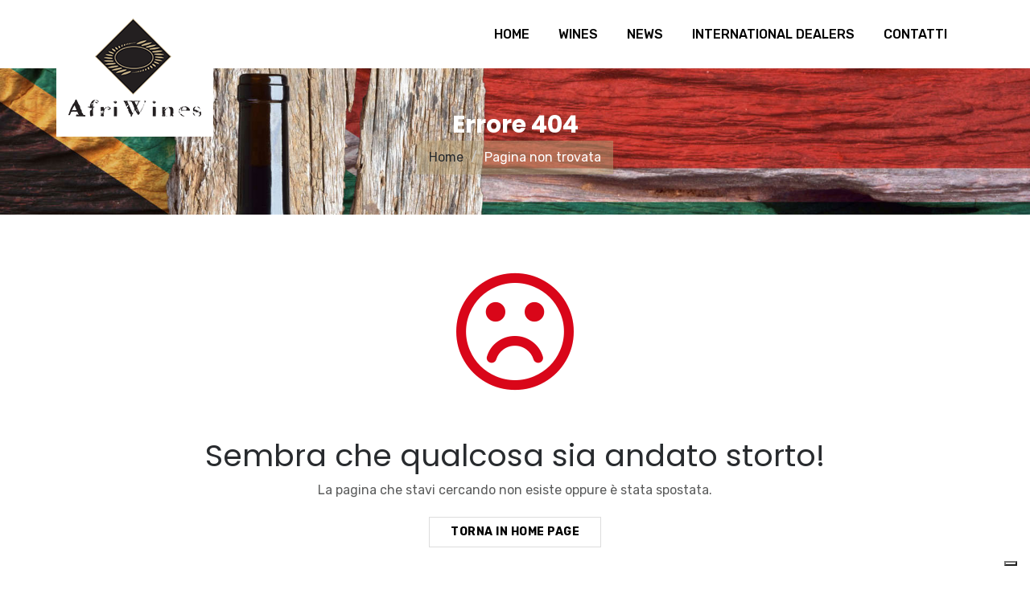

--- FILE ---
content_type: text/html
request_url: https://www.afriwines.com/aziende-vini
body_size: 16942
content:

<!doctype html>
<html class="no-js" lang="it">
<head>
  
    <!-- Basic Page Needs -->
    <meta http-equiv="content-type" content="text/html; charset=utf-8"/>
    <meta http-equiv="X-UA-Compatible" content="IE=edge"/>
    <!--<meta name="viewport" content="width=device-width, initial-scale=1.0, maximum-scale=1.0, user-scalable=yes"/>-->
    <meta name="viewport" content="width=device-width, initial-scale=1.0, user-scalable=yes" />
    
    <!-- SITE TITLE -->
    <title>AfriWines | Pagina non trovata</title>
    <meta name="description" content="Dal 2005 azienda leader in Italia nell'importazione diretta e nella distribuzione in esclusiva dei più importanti vini Sudafricani.">
    <meta name="keywords" content="">
    <meta name="author" content="Afriwines Srl">
    <link rel="canonical" href="https://www.afriwines.com/404.asp?404;https://www.afriwines.com:443/aziende-vini">
    
    <!-- Favicons -->
    <link rel="shortcut icon" href="/images/icons/favicon.ico" type="image/x-icon" />
    <link rel="apple-touch-icon" href="/images/icons/apple-touch-icon.png" />
    <link rel="apple-touch-icon" sizes="57x57" href="/images/icons/apple-touch-icon-57x57.png" />
    <link rel="apple-touch-icon" sizes="72x72" href="/images/icons/apple-touch-icon-72x72.png" />
    <link rel="apple-touch-icon" sizes="76x76" href="/images/icons/apple-touch-icon-76x76.png" />
    <link rel="apple-touch-icon" sizes="114x114" href="/images/icons/apple-touch-icon-114x114.png" />
    <link rel="apple-touch-icon" sizes="120x120" href="/images/icons/apple-touch-icon-120x120.png" />
    <link rel="apple-touch-icon" sizes="144x144" href="/images/icons/apple-touch-icon-144x144.png" />
    <link rel="apple-touch-icon" sizes="152x152" href="/images/icons/apple-touch-icon-152x152.png" />
    <link rel="apple-touch-icon" sizes="180x180" href="/images/icons/apple-touch-icon-180x180.png" />
    
    
    <!-- Facebook Meta -->
    <meta property="og:title" content="AfriWines | Pagina non trovata" />
    <meta property="og:type" content="website" />
    <meta property="og:url" content="https://www.afriwines.com/404.asp?404;https://www.afriwines.com:443/aziende-vini" />
    
    <meta property="og:image" content="https://www.afriwines.com/images/logo-300.jpg" />
    <meta property="og:image:width" content="300" />
    <meta property="og:image:height" content="300" />
    
    <meta property="og:site_name" content="Afriwines Srl" />
    <meta property="og:description" content="Dal 2005 azienda leader in Italia nell'importazione diretta e nella distribuzione in esclusiva dei più importanti vini Sudafricani." />
    <meta property="og:updated_time" content="1769939800" />
    <meta property="og:locale" content="it_IT" />
    <meta property="og:locale:alternate" content="it_IT" />
    <meta property="fb:app_id" content="000000000000000" />
    <!-- End Facebook -->    
    
    <!-- Twitter Meta -->
    <meta name="twitter:card" content="summary_large_image">
    <meta name="twitter:site" content="@twitter">
    <meta name="twitter:creator" content="@twitter">
    <meta name="twitter:title" content="AfriWines | Pagina non trovata">
    <meta name="twitter:description" content="Dal 2005 azienda leader in Italia nell'importazione diretta e nella distribuzione in esclusiva dei più importanti vini Sudafricani.">
    
    <meta name="twitter:image" content="https://www.afriwines.com/images/logo-300.jpg">
    <meta name="twitter:image:src" content="https://www.afriwines.com/images/logo-300.jpg">
    
    <!-- End Twitter --> 
    
    <!-- Google Meta -->
    <meta itemprop="name" content="">
    <meta itemprop="description" content="">
    
	
    <!-- Google Analytics -->
    <div data-plugin-gdpr-wrapper data-plugin-options="{'checkCookie': 'googleanalytics', 'ajaxURL': '/ajax/gdpr-googleanalytics.asp'}"></div><!-- BOOTSTRAP CSS -->
<link rel="stylesheet" href="/source/libs/bootstrap/css/bootstrap.min.css" media="all"/>

<!-- FONT AWESOME -->
<link rel="stylesheet" href="/source/css/font-awesome.min.css" media="all"/>

<!-- FONT AWESOME -->
<link rel="stylesheet" href="/source/libs/maginificpopup/magnific-popup.css" media="all"/>

<!-- OWL CAROUSEL CSS -->
<link rel="stylesheet" href="/source/libs/owlcarousel/owl.carousel.min.css" media="all" />
<link rel="stylesheet" href="/source/libs/owlcarousel/owl.theme.default.min.css" media="all" />

<!-- GOOGLE FONT -->
<link rel="preconnect" href="https://fonts.googleapis.com">
<link rel="preconnect" href="https://fonts.gstatic.com" crossorigin>
<link href="https://fonts.googleapis.com/css2?family=Poppins:wght@400;700;800&family=Rubik:ital,wght@0,300;0,400;0,500;0,600;0,700;0,900;1,400&display=swap" rel="stylesheet">
<link href="https://fonts.googleapis.com/css2?family=Special+Elite&display=swap" rel="stylesheet"> 

<!-- bootstrap datepicker -->
<link rel="stylesheet" href="/source/libs/datepicker/bootstrap-datetimepicker.min.css" media="all"/>

<!-- CSS style  -->
<link rel="stylesheet" href="/source/css/style-default.min.css?V02" media="all"/>
<link rel="stylesheet" href="/source/css/style-custom.min.css" media="all"/>
<link rel="stylesheet" href="/gdpr/gdpr.css" media="all"/>

<script type="text/javascript">
var _iub = _iub || [];
_iub.csConfiguration = {"askConsentAtCookiePolicyUpdate":true,"floatingPreferencesButtonDisplay":"bottom-right","perPurposeConsent":true,"siteId":3303005,"whitelabel":false,"cookiePolicyId":98575697,"lang":"it","cookiePolicyUrl":"https://www.afriwines.com/cookies-policy", "banner":{ "acceptButtonDisplay":true,"closeButtonDisplay":false,"customizeButtonDisplay":true,"explicitWithdrawal":true,"listPurposes":true,"position":"float-top-center","rejectButtonDisplay":true,"showPurposesToggles":true }};
</script>
<script type="text/javascript" src="https://cs.iubenda.com/autoblocking/3303005.js"></script>
<script type="text/javascript" src="//cdn.iubenda.com/cs/iubenda_cs.js" charset="UTF-8" async></script>

<!-- Global site tag (gtag.js) - Google Analytics -->
<script async src="https://www.googletagmanager.com/gtag/js?id=UA-51719629-1"></script>
<script>
  window.dataLayer = window.dataLayer || [];
  function gtag(){dataLayer.push(arguments);}
  gtag('js', new Date());

  gtag('config', 'UA-51719629-1');
</script>

<!-- MODERNIZER CSS  -->
<script src="/source/js/modernizr-2.8.3.min.js"></script>
</head>
<body class="single single-post">

  <!--[if lt IE 8]>
  <p class="browserupgrade">Stai utilizzando un browser <strong>obsoleto</strong>. Per favore <a href="https://browsehappy.com/">aggiorna il tuo browser</a> per migliorare la tua esperienza.</p>
  <![endif]-->

  <div class="lgx-container"> 
 
    <!--HEADER-->
    <header>
  <div id="lgx-header" class="lgx-header">
    <div class="lgx-header-position">
      <div class="lgx-container">
        <nav class="navbar navbar-default lgx-navbar">
          <div class="navbar-header">
            <button type="button" class="navbar-toggle collapsed" data-toggle="collapse" data-target="#navbar" aria-expanded="false" aria-controls="navbar"><span class="sr-only">Toggle navigation</span><span class="icon-bar"></span><span class="icon-bar"></span><span class="icon-bar"></span></button>
            <div class="lgx-logo lgx-logo-fixed lgx-logo-white">
              <a href="/afriwines" class="lgx-scroll"><img src="/images/logo.png" alt="AfriWines"/></a>
            </div>
          </div>
          <div id="navbar" class="navbar-collapse collapse lgx-collapse">
            <ul class="nav navbar-nav lgx-nav">
              <li><a href="/afriwines">HOME</a></li>
              <li><a href="/wines-afriwines">WINES</a></li>
              <li><a href="/news-afriwines">NEWS</a></li>
              <li><a href="/international-dealers-afriwines">INTERNATIONAL DEALERS</a></li>
              <li><a href="/contatti-afriwines">CONTATTI</a></li>
            </ul>
          </div>
          <!--/.nav-collapse --> 
        </nav>
      </div>
      <!-- //.CONTAINER --> 
    </div>
  </div>
</header>
    <!--HEADER END-->
    
    <!--BREADCRUMBS-->
    <section>
      <div class="lgx-banner">
        <div class="lgx-page-inner">
          <div class="container">
            <div class="row">
              <div class="col-xs-12">
                <div class="lgx-heading-area">
                  <div class="lgx-heading lgx-heading-white">
                    <h2 class="heading-title">Errore 404</h2>
                  </div>
                  <ul class="breadcrumb">
                    <li><a href="/afriwines">Home</a></li>
                    <li class="active">Pagina non trovata</li>
                  </ul>
                </div>
              </div>
            </div>
          </div>
        </div>
      </div>
    </section>
    <!--BREADCRUMBS END-->
    
	<main>
	  <div class="lgx-post-wrapper">
        <section>
		  <div class="container">
            <div class="row">
			  <div class="col-sm-12 text-center">
				<div class="error-content">
                  <i class="error-icon fa fa-frown-o"></i>
                  <h2>Sembra che qualcosa sia andato storto!</h2>
                  <p>La pagina che stavi cercando non esiste oppure &egrave; stata spostata.</p>
                  <a href="/afriwines" class="btn lgx-btn lgx-btn-simple">TORNA IN HOME PAGE</a>
                </div>
			  </div>
            </div>
		  </div>
        </section>
	  </div>
    </main>
 
    <!--FOOTER-->
      <footer>
	<div id="lgx-footer" class="lgx-footer">
	  <div class="lgx-inner">
        <div class="container">
		  <div class="lgx-footer-area">
            <div class="lgx-footer-single">
              <h2 class="title">AFRIWINES - Vini Sudafricani</h2>
              <address><i class="fa fa-map-marker"></i>&nbsp;&nbsp;Via Trieste, 31 - 20835 Muggi&ograve; (MB) Italy</address>
			  <ul class="list-unstyled lgx-address-info">
				<li><i class="fa fa-phone"></i> <a href="tel:+390392789702">+39 0392789702</a></li>
				<li><i class="fa fa-envelope"></i> <a href="maito:info@afriwines.com">info@afriwines.com</a></li>
			  </ul>
			</div>
			<!--//footer-area-->
			<div class="lgx-footer-single">
			  <h2 class="title">Link</h2>
			  <ul class="list-unstyled">
                <li><a href="/privacy-policy">Privacy Policy</a></li>
                <li><a href="/cookies-policy">Cookies Policy</a></li>
                <li><a href="javascript:void(0);" class="gdpr-open-preferences">Preferenze Cookie</a></li>
			  </ul>
			</div>
			<!--//footer-area-->
		  </div>
		  <div class="lgx-footer-bottom">
            <div class="lgx-copyright">
               <p>&copy; 2026 Afriwines Srl - P.IVA 06770800966 | Powered by <a href="https://www.joyadv.it" target="_blank" rel="noopener">JoyADV snc</a></p>
            </div>
            <div class="lgx-social-footer">
			  <ul class="social">
                <li><a href="https://www.facebook.com/afri.wines" target="_blank"><i class="fa fa-facebook" aria-hidden="true"></i></a></li>
                <li><a href="https://www.instagram.com/vini_sudafrica/" target="_blank"><i class="fa fa-instagram" aria-hidden="true"></i></a></li>
                <li><a href="https://twitter.com/afriwines" target="_blank"><i class="fa fa-twitter" aria-hidden="true"></i></a></li>
			  </ul>
            </div>
		  </div>
        </div>
        <!-- //.CONTAINER --> 
	  </div>
	  <!-- //.footer Middle --> 
	</div>
 </footer> 
    <!--FOOTER END-->
 
  </div>
  <!--//.LGX SITE CONTAINER-->
  
  <!--BACKTOTOP-->
  <div id="back-to-top"><a href="javascript:void(0);">Back to Top</a></div>
  <!--BACKTOTOP END-->

  <!-- GDPR Bar -->
<div class="gdpr-bar" data-plugin-gdpr>
  <div class="gdpr-bar-description">
    <p>Questo sito utilizza i cookies, anche di terze parti, per migliorare l&rsquo;esperienza di navigazione e per monitorare l&rsquo;attività web. Leggi come utilizziamo i cookie e come puoi controllarli facendo clic su &ldquo;Preferenze Cookie&rdquo;.</p>
  </div>
  <div class="gdpr-bar-actions">
    <a href="javascript:void(0);" class="gdpr-preferences-trigger text-decoration-none text-color-light">Preferenze Cookie</a>
    <a href="javascript:void(0);" class="gdpr-agree-trigger btn btn-primary">sono d&rsquo;accordo</a>
  </div>
</div>
    
<!-- GDPR Preferenze Popup -->
<div class="gdpr-preferences-popup">
  <div class="gdpr-preferences-popup-content">
    <a href="javascript:void(0);" class="gdpr-close-popup text-color-grey text-color-hover-dark">
      <i class="fa fa-times" aria-hidden="true"></i>
    </a>
    <form class="gdpr-preferences-form">
      <div class="gdpr-preferences-popup-content-body">
        <h3>Preferenze Cookie</h3>
        <p>Quando visiti un sito web, questo può memorizzare o recuperare informazioni attraverso il tuo browser, solitamente sotto forma di cookie. Poiché rispettiamo il tuo diritto alla privacy, puoi scegliere di non consentire la raccolta di dati da determinati tipi di servizi. Tuttavia, non consentire questi servizi potrebbe influire sulla tua esperienza.</p>
        <hr>

        <div class="gdpr-cookie-item">
          <div class="gdpr-cookie-item-title">
            <strong>Privacy Policy</strong>
          </div>
          <div class="gdpr-cookie-item-description">
            <p>Hai letto e accettato la nostra Informativa sulla <a href="/privacy-policy">Privacy Policy</a></p>
          </div>
          <div class="gdpr-cookie-item-action">
            <strong class="text-color-dark text-2">RICHIESTO</strong>
            <input type="hidden" name="cookies_consent[]" class="gdpr-input" value="privacy-policy" />
          </div>
        </div>
        <div class="gdpr-cookie-item">
            <div class="gdpr-cookie-item-title">
                <strong>Google Analytics</strong>
            </div>
            <div class="gdpr-cookie-item-description">
                <p>Utilizziamo il servizio Google Analytics per monitorare l&rsquo;attività web</p>
            </div>
            <div class="gdpr-cookie-item-action">
                <input type="checkbox" name="cookies_consent[]" class="gdpr-input custom-checkbox-switch" value="googleanalytics" />
            </div>
        </div>
        <div class="gdpr-cookie-item">
            <div class="gdpr-cookie-item-title">
                <strong>Google Maps</strong>
            </div>
            <div class="gdpr-cookie-item-description">
                <p>Utilizziamo il servizio Google Maps per abilitare i contenuti delle mappe su questo sito.</p>
            </div>
            <div class="gdpr-cookie-item-action">
                <input type="checkbox" name="cookies_consent[]" class="gdpr-input custom-checkbox-switch" value="googlemaps" />
            </div>
        </div>
      </div>
      <div class="gdpr-preferences-popup-content-footer">
        <button type="submit" class="btn btn-primary">SALVA PREFERENZE</button>
        <a href="/privacy-policy" class="text-color-default text-color-hover-primary">Privacy Policy</a>
      </div>
    </form>
  </div>
</div><!-- JQUERY  --> 
<script src="/source/js/jquery-1.12.4.min.js"></script> 

<!-- BOOTSTRAP JS  --> 
<script src="/source/libs/bootstrap/js/bootstrap.min.js"></script> 
<script src="/source/js/jquery.smooth-scroll.js"></script> 

<!-- adding magnific popup js library --> 
<script type="text/javascript" src="/source/libs/maginificpopup/jquery.magnific-popup.min.js"></script> 

<!-- Owl Carousel  --> 
<script src="/source/libs/owlcarousel/owl.carousel.min.js"></script> 

<!-- bootstrap date picker js with moment js --> 
<script src="/source/libs/datepicker/moment-with-locales.min.js"></script> 
<script src="/source/libs/datepicker/bootstrap-datetimepicker.min.js"></script> 

<!-- Counter JS --> 
<script src="/source/js/waypoints.min.js"></script> 
<script src="/source/libs/counterup/jquery.counterup.min.js"></script> 

<!-- MENU FILTER   --> 
<script src="/source/libs/isotope/isotope.pkgd.min.js"></script> 

<!-- SMOTH SCROLL --> 
<script src="/source/js/jquery.smooth-scroll.min.js"></script> 
<script src="/source/js/jquery.easing.min.js"></script> 

<!-- type js --> 
<script src="/source/libs/typed/typed.min.js"></script> 

<!-- forms --> 
<script src="/source/js/forms-validation.js"></script>
<script src="/source/js/jquery.scrollTo.min.js"></script> 

<!-- SCRIPT  --> 
<script src="/source/js/common.js"></script>
<script src="/source/js/custom.js?v01"></script>

<!-- GDPR SCRIPT  -->    
<script type="text/javascript" src="/gdpr/jquery.cookie/jquery.cookie.min.js"></script>
<!--<script type="text/javascript" src="/gdpr/gdpr.js"></script>-->


</body>
</html>



--- FILE ---
content_type: text/css
request_url: https://www.afriwines.com/source/css/style-default.min.css?V02
body_size: 217374
content:
@charset "UTF-8";a,a.active,a:focus,a:hover{text-decoration:none;outline:0}html{font-size:62.5%}body,p{font-family:Rubik,sans-serif;font-size:1.6rem;padding:0;margin:0;color:rgba(50,51,51,.8);line-height:2.6rem}body{background:#fff}p{font-weight:400}.h3,.h4,h3,h4{font-family:Poppins,sans-serif;font-weight:700}h1,h2,h3,h4,h5,h6{color:#282b2e}.h1,h1{font-family:Poppins,sans-serif;font-size:6.4rem;line-height:9.8rem;line-height:8rem}.h2,h2{font-family:Poppins,sans-serif;font-size:3.8rem;line-height:5.9rem;line-height:4rem}.h3,h3{font-size:2.2rem;line-height:3.5rem;line-height:4rem}.h4,.h5,h4,h5{font-size:1.6rem}.h3 a,h3 a{color:inherit}.h3 a:hover,h3 a:hover{color:#b6a178}.h4,h4{line-height:2.4rem;line-height:2rem}.lgx-table thead tr th,blockquote{font-weight:400;text-align:center}.h4 a,h4 a{color:inherit}.h4 a:hover,h4 a:hover{color:#b6a178}.h5,h5{line-height:2.4rem;line-height:2rem}.h6,h6{font-size:1.4rem;line-height:2.1rem;line-height:1.8rem}blockquote,blockquote p{font-size:1.6rem;line-height:2.4rem;font-family:Poppins,sans-serif}img{max-width:100%}.table-responsive{overflow-x:inherit}table td,table th{border:1px solid #ddd;padding:.5rem 1px}.lgx-table thead tr{background:rgba(185,141,54,.2)}.lgx-table thead tr th{border-bottom:0;padding-top:1.5rem;padding-bottom:1.5rem;font-family:Poppins,sans-serif;color:#000;text-align:left;font-size:1.8rem!important}.lgx-table tbody tr td,.lgx-table tbody tr th{padding-top:1.5rem;padding-bottom:1.5rem;border-top:4px solid #f9f9f9;background:rgba(185,141,54,.05);text-align:left;border-right:2px solid #f9f9f9;font-size:1.4rem!important}.lgx-table tbody tr td:hover,.lgx-table tbody tr th,.lgx-table tbody tr th:hover{background:rgba(185,141,54,.1)}a{color:#b6a178}a.active,a:focus,a:hover{color:#222;-moz-transition-duration:.3s;-webkit-transition-duration:.3s;-o-transition-duration:.3s;transition-duration:.3s;text-decoration:underline}.btn:active,.btn:focus,button:active,button:focus,input[type=button]:active,input[type=button]:focus,input[type=submit]:active,input[type=submit]:focus{outline:0}.lgx-inner{padding:6rem 0}blockquote{overflow:hidden;color:#000;margin:2rem auto;display:block;font-size:2.55rem;line-height:3rem;padding:.5rem 3.25rem 0;position:relative;border-left:0;border-radius:0;-webkit-background-clip:padding-box;background-clip:padding-box}blockquote p{opacity:1}blockquote:after,blockquote:before{font-family:FontAwesome;position:absolute;font-size:3.25rem;line-height:3rem;color:#b6a178;opacity:.5}blockquote footer{float:none!important;color:#b6a178}blockquote:after{content:"\f10e";right:0;bottom:0}blockquote:before{content:"\f10d";left:0;top:0}.form-control{display:block;width:100%;height:50px;padding:1.5rem 2rem;font-size:14px;line-height:1.42857143;color:#555;background-color:#fff;background-image:none;border:none;border-radius:0;-webkit-box-shadow:none;box-shadow:none;-webkit-transition:border-color ease-in-out .15s,-webkit-box-shadow ease-in-out .15s;-o-transition:border-color ease-in-out .15s,box-shadow ease-in-out .15s;transition:border-color ease-in-out .15s,box-shadow ease-in-out .15s}textarea.form-control{height:170px}.lgx-heading{text-align:center}.lgx-heading .heading-title{font-family:Poppins,sans-serif;font-size:3rem;line-height:4rem;font-weight:700;margin:0;color:#282b2e}.lgx-heading-area ul.breadcrumb{background-color:rgba(182,161,120,.5);text-align:center;border-radius:0;margin:auto;width:fit-content}.lgx-heading-area ul.breadcrumb>li a{color:#282b2e}.lgx-heading-area ul.breadcrumb>li.active{color:#fff}.lgx-header .lgx-navbar .lgx-nav li a,.lgx-heading .heading-subtitle{line-height:2.4rem}.lgx-heading .heading-subtitle{font-size:1.6rem;color:#282b2e;font-weight:400;opacity:.5;margin:.5rem 0 0}.lgx-heading-white .heading-subtitle,.lgx-heading-white .heading-title{color:#fff}.lgx-btn,.lgx-btn-contact,button.lgx-btn{color:#b6a178;border:2px solid #b6a178;border-radius:0;background:rgba(255,255,255,0);padding:1.6rem 5rem;text-transform:uppercase;position:relative;overflow:hidden;cursor:pointer;font-weight:700;letter-spacing:.05rem;transition:transform .3s}.lgx-btn span,.lgx-btn-contact span,button.lgx-btn span{position:relative;z-index:100}.lgx-btn-contact:after,.lgx-btn-contact:before,.lgx-btn:after,.lgx-btn:before,button.lgx-btn:after,button.lgx-btn:before{content:"";position:absolute;display:block;height:100%;width:101%;top:0;left:0}.lgx-btn-contact:before,.lgx-btn:before,button.lgx-btn:before{transform:translate3d(-100%,0,0);background:#b6a178;transition:transform .3s}.lgx-btn-contact:after,.lgx-btn:after,button.lgx-btn:after{background:rgba(255,255,255,.1);transform:translate3d(100%,0,0);transition:transform .3s cubic-bezier(.16, .73, .58, .62)}.lgx-btn-contact:hover,.lgx-btn:hover,button.lgx-btn:hover{color:#fff!important}.lgx-btn-contact:hover span,.lgx-btn:hover span,button.lgx-btn:hover span{color:inherit}.lgx-btn-contact:hover:after,.lgx-btn-contact:hover:before,.lgx-btn:hover:after,.lgx-btn:hover:before,button.lgx-btn:hover:after,button.lgx-btn:hover:before{transform:translate3d(0,0,0)}.lgx-btn-simple{border:1px solid #ddd;border-radius:0;background:rgba(255,255,255,.4);padding:.8rem 2.6rem;color:#000}.lgx-btn-simple:before{transform:translate3d(-100%,0,0);background:rgba(221,221,221,.4);transition:transform .3s}.lgx-btn-simple:after{background:rgba(255,255,255,.3);transform:translate3d(100%,0,0);transition:transform .3s cubic-bezier(.16, .73, .58, .62)}.lgx-btn-simple:hover{color:#000!important}.lgx-btn-simple-black{border:1px solid #b6a178;border-radius:0;background:rgba(255,255,255,0);padding:.8rem 2.6rem;color:#b6a178}.lgx-btn-simple-black:before{transform:translate3d(-100%,0,0);background:#b6a178;transition:transform .3s;border:2px solid #b6a178}.lgx-btn-simple-black:after{background:rgba(255,255,255,.1);transform:translate3d(100%,0,0);transition:transform .3s cubic-bezier(.16, .73, .58, .62)}.lgx-btn-simple-black:hover{color:#282b2e}.lgx-btn-simple-brand{border:1px solid #b6a178;border-radius:0;background:rgba(255,255,255,0);padding:.8rem 2.6rem;color:#b6a178}.lgx-btn-simple-brand:before{transform:translate3d(-100%,0,0);background:#b6a178;transition:transform .3s}.lgx-btn-simple-brand:after{background:rgba(255,255,255,.1);transform:translate3d(100%,0,0);transition:transform .3s cubic-bezier(.16, .73, .58, .62)}.lgx-btn-simple-brand:hover{color:#282b2e}.lgx-navbar .lgx-nav li a.lgx-btn{margin-top:19px;font-family:Poppins,sans-serif;color:#b6a178;border:2px solid #b6a178;border-radius:0;background:rgba(255,255,255,0);padding:.8rem 2.6rem!important;text-transform:uppercase;position:relative;overflow:hidden;cursor:pointer;font-weight:700;transition:transform .3s}.lgx-navbar .lgx-nav li a.lgx-btn span{position:relative;z-index:100}.lgx-navbar .lgx-nav li a.lgx-btn:after,.lgx-navbar .lgx-nav li a.lgx-btn:before{content:"";position:absolute;display:block;height:100%;width:101%;top:0;left:0}.lgx-navbar .lgx-nav li a.lgx-btn:before{transform:translate3d(-100%,0,0);background:#b6a178;transition:transform .3s}.lgx-navbar .lgx-nav li a.lgx-btn:after{background:rgba(255,255,255,.1);transform:translate3d(100%,0,0);transition:transform .3s cubic-bezier(.16, .73, .58, .62)}.lgx-navbar .lgx-nav li a.lgx-btn:hover{color:#282b2e!important}.lgx-navbar .lgx-nav li a.lgx-btn:hover:after,.lgx-navbar .lgx-nav li a.lgx-btn:hover:before{transform:translate3d(0,0,0)}@media (max-width:767px){.lgx-btn{font-size:12px;padding:.6rem 2rem;letter-spacing:0}}/*!
 * animate.css -http://daneden.me/animate
 * Version - 3.5.1
 * Licensed under the MIT license - http://opensource.org/licenses/MIT
 *
 * Copyright (c) 2022 
 */.animated{-webkit-animation-fill-mode:both;animation-fill-mode:both;-webkit-animation-duration:3s;animation-duration:3s;-webkit-animation-delay:.5s;animation-delay:.5s}.animate-out{-webkit-animation-delay:0s;animation-delay:0s}.animated.infinite{-webkit-animation-iteration-count:infinite;animation-iteration-count:infinite}.animated.hinge{-webkit-animation-duration:2s;animation-duration:2s}.animated.bounceIn,.animated.bounceOut,.animated.flipOutX,.animated.flipOutY{-webkit-animation-duration:.75s;animation-duration:.75s}@-webkit-keyframes bounce{20%,53%,80%,from,to{-webkit-animation-timing-function:cubic-bezier(0.215,0.61,0.355,1);animation-timing-function:cubic-bezier(0.215,0.61,0.355,1);-webkit-transform:translate3d(0,0,0);transform:translate3d(0,0,0)}40%,43%{-webkit-animation-timing-function:cubic-bezier(0.755,0.05,0.855,0.06);animation-timing-function:cubic-bezier(0.755,0.05,0.855,0.06);-webkit-transform:translate3d(0,-30px,0);transform:translate3d(0,-30px,0)}70%{-webkit-animation-timing-function:cubic-bezier(0.755,0.05,0.855,0.06);animation-timing-function:cubic-bezier(0.755,0.05,0.855,0.06);-webkit-transform:translate3d(0,-15px,0);transform:translate3d(0,-15px,0)}90%{-webkit-transform:translate3d(0,-4px,0);transform:translate3d(0,-4px,0)}}@keyframes bounce{20%,53%,80%,from,to{-webkit-animation-timing-function:cubic-bezier(0.215,0.61,0.355,1);animation-timing-function:cubic-bezier(0.215,0.61,0.355,1);-webkit-transform:translate3d(0,0,0);transform:translate3d(0,0,0)}40%,43%{-webkit-animation-timing-function:cubic-bezier(0.755,0.05,0.855,0.06);animation-timing-function:cubic-bezier(0.755,0.05,0.855,0.06);-webkit-transform:translate3d(0,-30px,0);transform:translate3d(0,-30px,0)}70%{-webkit-animation-timing-function:cubic-bezier(0.755,0.05,0.855,0.06);animation-timing-function:cubic-bezier(0.755,0.05,0.855,0.06);-webkit-transform:translate3d(0,-15px,0);transform:translate3d(0,-15px,0)}90%{-webkit-transform:translate3d(0,-4px,0);transform:translate3d(0,-4px,0)}}.bounce{-webkit-animation-name:bounce;animation-name:bounce;-webkit-transform-origin:center bottom;transform-origin:center bottom}@-webkit-keyframes flash{50%,from,to{opacity:1}25%,75%{opacity:0}}.flash{-webkit-animation-name:flash;animation-name:flash}@-webkit-keyframes pulse{from,to{-webkit-transform:scale3d(1,1,1);transform:scale3d(1,1,1)}50%{-webkit-transform:scale3d(1.05,1.05,1.05);transform:scale3d(1.05,1.05,1.05)}}@keyframes pulse{from,to{-webkit-transform:scale3d(1,1,1);transform:scale3d(1,1,1)}50%{-webkit-transform:scale3d(1.05,1.05,1.05);transform:scale3d(1.05,1.05,1.05)}}.pulse{-webkit-animation-name:pulse;animation-name:pulse}@-webkit-keyframes rubberBand{from,to{-webkit-transform:scale3d(1,1,1);transform:scale3d(1,1,1)}30%{-webkit-transform:scale3d(1.25,.75,1);transform:scale3d(1.25,.75,1)}40%{-webkit-transform:scale3d(.75,1.25,1);transform:scale3d(.75,1.25,1)}50%{-webkit-transform:scale3d(1.15,.85,1);transform:scale3d(1.15,.85,1)}65%{-webkit-transform:scale3d(.95,1.05,1);transform:scale3d(.95,1.05,1)}75%{-webkit-transform:scale3d(1.05,.95,1);transform:scale3d(1.05,.95,1)}}@keyframes rubberBand{from,to{-webkit-transform:scale3d(1,1,1);transform:scale3d(1,1,1)}30%{-webkit-transform:scale3d(1.25,.75,1);transform:scale3d(1.25,.75,1)}40%{-webkit-transform:scale3d(.75,1.25,1);transform:scale3d(.75,1.25,1)}50%{-webkit-transform:scale3d(1.15,.85,1);transform:scale3d(1.15,.85,1)}65%{-webkit-transform:scale3d(.95,1.05,1);transform:scale3d(.95,1.05,1)}75%{-webkit-transform:scale3d(1.05,.95,1);transform:scale3d(1.05,.95,1)}}.rubberBand{-webkit-animation-name:rubberBand;animation-name:rubberBand}@-webkit-keyframes shake{from,to{-webkit-transform:translate3d(0,0,0);transform:translate3d(0,0,0)}10%,30%,50%,70%,90%{-webkit-transform:translate3d(-10px,0,0);transform:translate3d(-10px,0,0)}20%,40%,60%,80%{-webkit-transform:translate3d(10px,0,0);transform:translate3d(10px,0,0)}}@keyframes shake{from,to{-webkit-transform:translate3d(0,0,0);transform:translate3d(0,0,0)}10%,30%,50%,70%,90%{-webkit-transform:translate3d(-10px,0,0);transform:translate3d(-10px,0,0)}20%,40%,60%,80%{-webkit-transform:translate3d(10px,0,0);transform:translate3d(10px,0,0)}}.shake{-webkit-animation-name:shake;animation-name:shake}@-webkit-keyframes headShake{0%{-webkit-transform:translateX(0);transform:translateX(0)}6.5%{-webkit-transform:translateX(-6px) rotateY(-9deg);transform:translateX(-6px) rotateY(-9deg)}18.5%{-webkit-transform:translateX(5px) rotateY(7deg);transform:translateX(5px) rotateY(7deg)}31.5%{-webkit-transform:translateX(-3px) rotateY(-5deg);transform:translateX(-3px) rotateY(-5deg)}43.5%{-webkit-transform:translateX(2px) rotateY(3deg);transform:translateX(2px) rotateY(3deg)}50%{-webkit-transform:translateX(0);transform:translateX(0)}}@keyframes headShake{0%{-webkit-transform:translateX(0);transform:translateX(0)}6.5%{-webkit-transform:translateX(-6px) rotateY(-9deg);transform:translateX(-6px) rotateY(-9deg)}18.5%{-webkit-transform:translateX(5px) rotateY(7deg);transform:translateX(5px) rotateY(7deg)}31.5%{-webkit-transform:translateX(-3px) rotateY(-5deg);transform:translateX(-3px) rotateY(-5deg)}43.5%{-webkit-transform:translateX(2px) rotateY(3deg);transform:translateX(2px) rotateY(3deg)}50%{-webkit-transform:translateX(0);transform:translateX(0)}}.headShake{-webkit-animation-timing-function:ease-in-out;animation-timing-function:ease-in-out;-webkit-animation-name:headShake;animation-name:headShake}@-webkit-keyframes swing{20%{-webkit-transform:rotate3d(0,0,1,15deg);transform:rotate3d(0,0,1,15deg)}40%{-webkit-transform:rotate3d(0,0,1,-10deg);transform:rotate3d(0,0,1,-10deg)}60%{-webkit-transform:rotate3d(0,0,1,5deg);transform:rotate3d(0,0,1,5deg)}80%{-webkit-transform:rotate3d(0,0,1,-5deg);transform:rotate3d(0,0,1,-5deg)}to{-webkit-transform:rotate3d(0,0,1,0deg);transform:rotate3d(0,0,1,0deg)}}@keyframes swing{20%{-webkit-transform:rotate3d(0,0,1,15deg);transform:rotate3d(0,0,1,15deg)}40%{-webkit-transform:rotate3d(0,0,1,-10deg);transform:rotate3d(0,0,1,-10deg)}60%{-webkit-transform:rotate3d(0,0,1,5deg);transform:rotate3d(0,0,1,5deg)}80%{-webkit-transform:rotate3d(0,0,1,-5deg);transform:rotate3d(0,0,1,-5deg)}to{-webkit-transform:rotate3d(0,0,1,0deg);transform:rotate3d(0,0,1,0deg)}}.swing{-webkit-transform-origin:top center;transform-origin:top center;-webkit-animation-name:swing;animation-name:swing}@-webkit-keyframes tada{from,to{-webkit-transform:scale3d(1,1,1);transform:scale3d(1,1,1)}10%,20%{-webkit-transform:scale3d(.9,.9,.9) rotate3d(0,0,1,-3deg);transform:scale3d(.9,.9,.9) rotate3d(0,0,1,-3deg)}30%,50%,70%,90%{-webkit-transform:scale3d(1.1,1.1,1.1) rotate3d(0,0,1,3deg);transform:scale3d(1.1,1.1,1.1) rotate3d(0,0,1,3deg)}40%,60%,80%{-webkit-transform:scale3d(1.1,1.1,1.1) rotate3d(0,0,1,-3deg);transform:scale3d(1.1,1.1,1.1) rotate3d(0,0,1,-3deg)}}@keyframes tada{from,to{-webkit-transform:scale3d(1,1,1);transform:scale3d(1,1,1)}10%,20%{-webkit-transform:scale3d(.9,.9,.9) rotate3d(0,0,1,-3deg);transform:scale3d(.9,.9,.9) rotate3d(0,0,1,-3deg)}30%,50%,70%,90%{-webkit-transform:scale3d(1.1,1.1,1.1) rotate3d(0,0,1,3deg);transform:scale3d(1.1,1.1,1.1) rotate3d(0,0,1,3deg)}40%,60%,80%{-webkit-transform:scale3d(1.1,1.1,1.1) rotate3d(0,0,1,-3deg);transform:scale3d(1.1,1.1,1.1) rotate3d(0,0,1,-3deg)}}.tada{-webkit-animation-name:tada;animation-name:tada}@-webkit-keyframes wobble{from,to{-webkit-transform:none;transform:none}15%{-webkit-transform:translate3d(-25%,0,0) rotate3d(0,0,1,-5deg);transform:translate3d(-25%,0,0) rotate3d(0,0,1,-5deg)}30%{-webkit-transform:translate3d(20%,0,0) rotate3d(0,0,1,3deg);transform:translate3d(20%,0,0) rotate3d(0,0,1,3deg)}45%{-webkit-transform:translate3d(-15%,0,0) rotate3d(0,0,1,-3deg);transform:translate3d(-15%,0,0) rotate3d(0,0,1,-3deg)}60%{-webkit-transform:translate3d(10%,0,0) rotate3d(0,0,1,2deg);transform:translate3d(10%,0,0) rotate3d(0,0,1,2deg)}75%{-webkit-transform:translate3d(-5%,0,0) rotate3d(0,0,1,-1deg);transform:translate3d(-5%,0,0) rotate3d(0,0,1,-1deg)}}@keyframes wobble{from,to{-webkit-transform:none;transform:none}15%{-webkit-transform:translate3d(-25%,0,0) rotate3d(0,0,1,-5deg);transform:translate3d(-25%,0,0) rotate3d(0,0,1,-5deg)}30%{-webkit-transform:translate3d(20%,0,0) rotate3d(0,0,1,3deg);transform:translate3d(20%,0,0) rotate3d(0,0,1,3deg)}45%{-webkit-transform:translate3d(-15%,0,0) rotate3d(0,0,1,-3deg);transform:translate3d(-15%,0,0) rotate3d(0,0,1,-3deg)}60%{-webkit-transform:translate3d(10%,0,0) rotate3d(0,0,1,2deg);transform:translate3d(10%,0,0) rotate3d(0,0,1,2deg)}75%{-webkit-transform:translate3d(-5%,0,0) rotate3d(0,0,1,-1deg);transform:translate3d(-5%,0,0) rotate3d(0,0,1,-1deg)}}.wobble{-webkit-animation-name:wobble;animation-name:wobble}@-webkit-keyframes jello{11.1%,from,to{-webkit-transform:none;transform:none}22.2%{-webkit-transform:skewX(-12.5deg) skewY(-12.5deg);transform:skewX(-12.5deg) skewY(-12.5deg)}33.3%{-webkit-transform:skewX(6.25deg) skewY(6.25deg);transform:skewX(6.25deg) skewY(6.25deg)}44.4%{-webkit-transform:skewX(-3.125deg) skewY(-3.125deg);transform:skewX(-3.125deg) skewY(-3.125deg)}55.5%{-webkit-transform:skewX(1.5625deg) skewY(1.5625deg);transform:skewX(1.5625deg) skewY(1.5625deg)}66.6%{-webkit-transform:skewX(-.78125deg) skewY(-.78125deg);transform:skewX(-.78125deg) skewY(-.78125deg)}77.7%{-webkit-transform:skewX(.390625deg) skewY(.390625deg);transform:skewX(.390625deg) skewY(.390625deg)}88.8%{-webkit-transform:skewX(-.1953125deg) skewY(-.1953125deg);transform:skewX(-.1953125deg) skewY(-.1953125deg)}}@keyframes jello{11.1%,from,to{-webkit-transform:none;transform:none}22.2%{-webkit-transform:skewX(-12.5deg) skewY(-12.5deg);transform:skewX(-12.5deg) skewY(-12.5deg)}33.3%{-webkit-transform:skewX(6.25deg) skewY(6.25deg);transform:skewX(6.25deg) skewY(6.25deg)}44.4%{-webkit-transform:skewX(-3.125deg) skewY(-3.125deg);transform:skewX(-3.125deg) skewY(-3.125deg)}55.5%{-webkit-transform:skewX(1.5625deg) skewY(1.5625deg);transform:skewX(1.5625deg) skewY(1.5625deg)}66.6%{-webkit-transform:skewX(-.78125deg) skewY(-.78125deg);transform:skewX(-.78125deg) skewY(-.78125deg)}77.7%{-webkit-transform:skewX(.390625deg) skewY(.390625deg);transform:skewX(.390625deg) skewY(.390625deg)}88.8%{-webkit-transform:skewX(-.1953125deg) skewY(-.1953125deg);transform:skewX(-.1953125deg) skewY(-.1953125deg)}}.jello{-webkit-animation-name:jello;animation-name:jello;-webkit-transform-origin:center;transform-origin:center}@-webkit-keyframes bounceIn{20%,40%,60%,80%,from,to{-webkit-animation-timing-function:cubic-bezier(0.215,0.61,0.355,1);animation-timing-function:cubic-bezier(0.215,0.61,0.355,1)}0%{opacity:0;-webkit-transform:scale3d(.3,.3,.3);transform:scale3d(.3,.3,.3)}20%{-webkit-transform:scale3d(1.1,1.1,1.1);transform:scale3d(1.1,1.1,1.1)}40%{-webkit-transform:scale3d(.9,.9,.9);transform:scale3d(.9,.9,.9)}60%{opacity:1;-webkit-transform:scale3d(1.03,1.03,1.03);transform:scale3d(1.03,1.03,1.03)}80%{-webkit-transform:scale3d(.97,.97,.97);transform:scale3d(.97,.97,.97)}to{opacity:1;-webkit-transform:scale3d(1,1,1);transform:scale3d(1,1,1)}}@keyframes bounceIn{20%,40%,60%,80%,from,to{-webkit-animation-timing-function:cubic-bezier(0.215,0.61,0.355,1);animation-timing-function:cubic-bezier(0.215,0.61,0.355,1)}0%{opacity:0;-webkit-transform:scale3d(.3,.3,.3);transform:scale3d(.3,.3,.3)}20%{-webkit-transform:scale3d(1.1,1.1,1.1);transform:scale3d(1.1,1.1,1.1)}40%{-webkit-transform:scale3d(.9,.9,.9);transform:scale3d(.9,.9,.9)}60%{opacity:1;-webkit-transform:scale3d(1.03,1.03,1.03);transform:scale3d(1.03,1.03,1.03)}80%{-webkit-transform:scale3d(.97,.97,.97);transform:scale3d(.97,.97,.97)}to{opacity:1;-webkit-transform:scale3d(1,1,1);transform:scale3d(1,1,1)}}.bounceIn{-webkit-animation-name:bounceIn;animation-name:bounceIn}@-webkit-keyframes bounceInDown{60%,75%,90%,from,to{-webkit-animation-timing-function:cubic-bezier(0.215,0.61,0.355,1);animation-timing-function:cubic-bezier(0.215,0.61,0.355,1)}0%{opacity:0;-webkit-transform:translate3d(0,-3000px,0);transform:translate3d(0,-3000px,0)}60%{opacity:1;-webkit-transform:translate3d(0,25px,0);transform:translate3d(0,25px,0)}75%{-webkit-transform:translate3d(0,-10px,0);transform:translate3d(0,-10px,0)}90%{-webkit-transform:translate3d(0,5px,0);transform:translate3d(0,5px,0)}to{-webkit-transform:none;transform:none}}@keyframes bounceInDown{60%,75%,90%,from,to{-webkit-animation-timing-function:cubic-bezier(0.215,0.61,0.355,1);animation-timing-function:cubic-bezier(0.215,0.61,0.355,1)}0%{opacity:0;-webkit-transform:translate3d(0,-3000px,0);transform:translate3d(0,-3000px,0)}60%{opacity:1;-webkit-transform:translate3d(0,25px,0);transform:translate3d(0,25px,0)}75%{-webkit-transform:translate3d(0,-10px,0);transform:translate3d(0,-10px,0)}90%{-webkit-transform:translate3d(0,5px,0);transform:translate3d(0,5px,0)}to{-webkit-transform:none;transform:none}}.bounceInDown{-webkit-animation-name:bounceInDown;animation-name:bounceInDown}@-webkit-keyframes bounceInLeft{60%,75%,90%,from,to{-webkit-animation-timing-function:cubic-bezier(0.215,0.61,0.355,1);animation-timing-function:cubic-bezier(0.215,0.61,0.355,1)}0%{opacity:0;-webkit-transform:translate3d(-3000px,0,0);transform:translate3d(-3000px,0,0)}60%{opacity:1;-webkit-transform:translate3d(25px,0,0);transform:translate3d(25px,0,0)}75%{-webkit-transform:translate3d(-10px,0,0);transform:translate3d(-10px,0,0)}90%{-webkit-transform:translate3d(5px,0,0);transform:translate3d(5px,0,0)}to{-webkit-transform:none;transform:none}}@keyframes bounceInLeft{60%,75%,90%,from,to{-webkit-animation-timing-function:cubic-bezier(0.215,0.61,0.355,1);animation-timing-function:cubic-bezier(0.215,0.61,0.355,1)}0%{opacity:0;-webkit-transform:translate3d(-3000px,0,0);transform:translate3d(-3000px,0,0)}60%{opacity:1;-webkit-transform:translate3d(25px,0,0);transform:translate3d(25px,0,0)}75%{-webkit-transform:translate3d(-10px,0,0);transform:translate3d(-10px,0,0)}90%{-webkit-transform:translate3d(5px,0,0);transform:translate3d(5px,0,0)}to{-webkit-transform:none;transform:none}}.bounceInLeft{-webkit-animation-name:bounceInLeft;animation-name:bounceInLeft}@-webkit-keyframes bounceInRight{60%,75%,90%,from,to{-webkit-animation-timing-function:cubic-bezier(0.215,0.61,0.355,1);animation-timing-function:cubic-bezier(0.215,0.61,0.355,1)}from{opacity:0;-webkit-transform:translate3d(3000px,0,0);transform:translate3d(3000px,0,0)}60%{opacity:1;-webkit-transform:translate3d(-25px,0,0);transform:translate3d(-25px,0,0)}75%{-webkit-transform:translate3d(10px,0,0);transform:translate3d(10px,0,0)}90%{-webkit-transform:translate3d(-5px,0,0);transform:translate3d(-5px,0,0)}to{-webkit-transform:none;transform:none}}@keyframes bounceInRight{60%,75%,90%,from,to{-webkit-animation-timing-function:cubic-bezier(0.215,0.61,0.355,1);animation-timing-function:cubic-bezier(0.215,0.61,0.355,1)}from{opacity:0;-webkit-transform:translate3d(3000px,0,0);transform:translate3d(3000px,0,0)}60%{opacity:1;-webkit-transform:translate3d(-25px,0,0);transform:translate3d(-25px,0,0)}75%{-webkit-transform:translate3d(10px,0,0);transform:translate3d(10px,0,0)}90%{-webkit-transform:translate3d(-5px,0,0);transform:translate3d(-5px,0,0)}to{-webkit-transform:none;transform:none}}.bounceInRight{-webkit-animation-name:bounceInRight;animation-name:bounceInRight}@-webkit-keyframes bounceInUp{60%,75%,90%,from,to{-webkit-animation-timing-function:cubic-bezier(0.215,0.61,0.355,1);animation-timing-function:cubic-bezier(0.215,0.61,0.355,1)}from{opacity:0;-webkit-transform:translate3d(0,3000px,0);transform:translate3d(0,3000px,0)}60%{opacity:1;-webkit-transform:translate3d(0,-20px,0);transform:translate3d(0,-20px,0)}75%{-webkit-transform:translate3d(0,10px,0);transform:translate3d(0,10px,0)}90%{-webkit-transform:translate3d(0,-5px,0);transform:translate3d(0,-5px,0)}to{-webkit-transform:translate3d(0,0,0);transform:translate3d(0,0,0)}}@keyframes bounceInUp{60%,75%,90%,from,to{-webkit-animation-timing-function:cubic-bezier(0.215,0.61,0.355,1);animation-timing-function:cubic-bezier(0.215,0.61,0.355,1)}from{opacity:0;-webkit-transform:translate3d(0,3000px,0);transform:translate3d(0,3000px,0)}60%{opacity:1;-webkit-transform:translate3d(0,-20px,0);transform:translate3d(0,-20px,0)}75%{-webkit-transform:translate3d(0,10px,0);transform:translate3d(0,10px,0)}90%{-webkit-transform:translate3d(0,-5px,0);transform:translate3d(0,-5px,0)}to{-webkit-transform:translate3d(0,0,0);transform:translate3d(0,0,0)}}.bounceInUp{-webkit-animation-name:bounceInUp;animation-name:bounceInUp}@-webkit-keyframes bounceOut{20%{-webkit-transform:scale3d(.9,.9,.9);transform:scale3d(.9,.9,.9)}50%,55%{opacity:1;-webkit-transform:scale3d(1.1,1.1,1.1);transform:scale3d(1.1,1.1,1.1)}to{opacity:0;-webkit-transform:scale3d(.3,.3,.3);transform:scale3d(.3,.3,.3)}}@keyframes bounceOut{20%{-webkit-transform:scale3d(.9,.9,.9);transform:scale3d(.9,.9,.9)}50%,55%{opacity:1;-webkit-transform:scale3d(1.1,1.1,1.1);transform:scale3d(1.1,1.1,1.1)}to{opacity:0;-webkit-transform:scale3d(.3,.3,.3);transform:scale3d(.3,.3,.3)}}.bounceOut{-webkit-animation-name:bounceOut;animation-name:bounceOut}@-webkit-keyframes bounceOutDown{20%{-webkit-transform:translate3d(0,10px,0);transform:translate3d(0,10px,0)}40%,45%{opacity:1;-webkit-transform:translate3d(0,-20px,0);transform:translate3d(0,-20px,0)}to{opacity:0;-webkit-transform:translate3d(0,2000px,0);transform:translate3d(0,2000px,0)}}@keyframes bounceOutDown{20%{-webkit-transform:translate3d(0,10px,0);transform:translate3d(0,10px,0)}40%,45%{opacity:1;-webkit-transform:translate3d(0,-20px,0);transform:translate3d(0,-20px,0)}to{opacity:0;-webkit-transform:translate3d(0,2000px,0);transform:translate3d(0,2000px,0)}}.bounceOutDown{-webkit-animation-name:bounceOutDown;animation-name:bounceOutDown}@-webkit-keyframes bounceOutLeft{20%{opacity:1;-webkit-transform:translate3d(20px,0,0);transform:translate3d(20px,0,0)}to{opacity:0;-webkit-transform:translate3d(-2000px,0,0);transform:translate3d(-2000px,0,0)}}@keyframes bounceOutLeft{20%{opacity:1;-webkit-transform:translate3d(20px,0,0);transform:translate3d(20px,0,0)}to{opacity:0;-webkit-transform:translate3d(-2000px,0,0);transform:translate3d(-2000px,0,0)}}.bounceOutLeft{-webkit-animation-name:bounceOutLeft;animation-name:bounceOutLeft}@-webkit-keyframes bounceOutRight{20%{opacity:1;-webkit-transform:translate3d(-20px,0,0);transform:translate3d(-20px,0,0)}to{opacity:0;-webkit-transform:translate3d(2000px,0,0);transform:translate3d(2000px,0,0)}}@keyframes bounceOutRight{20%{opacity:1;-webkit-transform:translate3d(-20px,0,0);transform:translate3d(-20px,0,0)}to{opacity:0;-webkit-transform:translate3d(2000px,0,0);transform:translate3d(2000px,0,0)}}.bounceOutRight{-webkit-animation-name:bounceOutRight;animation-name:bounceOutRight}@-webkit-keyframes bounceOutUp{20%{-webkit-transform:translate3d(0,-10px,0);transform:translate3d(0,-10px,0)}40%,45%{opacity:1;-webkit-transform:translate3d(0,20px,0);transform:translate3d(0,20px,0)}to{opacity:0;-webkit-transform:translate3d(0,-2000px,0);transform:translate3d(0,-2000px,0)}}@keyframes bounceOutUp{20%{-webkit-transform:translate3d(0,-10px,0);transform:translate3d(0,-10px,0)}40%,45%{opacity:1;-webkit-transform:translate3d(0,20px,0);transform:translate3d(0,20px,0)}to{opacity:0;-webkit-transform:translate3d(0,-2000px,0);transform:translate3d(0,-2000px,0)}}.bounceOutUp{-webkit-animation-name:bounceOutUp;animation-name:bounceOutUp}@-webkit-keyframes fadeIn{from{opacity:0}to{opacity:1}}@keyframes fadeIn{from{opacity:0}to{opacity:1}}.fadeIn{-webkit-animation-name:fadeIn;animation-name:fadeIn}@-webkit-keyframes fadeInDown{from{opacity:0;-webkit-transform:translate3d(0,-100%,0);transform:translate3d(0,-100%,0)}to{opacity:1;-webkit-transform:none;transform:none}}@keyframes fadeInDown{from{opacity:0;-webkit-transform:translate3d(0,-100%,0);transform:translate3d(0,-100%,0)}to{opacity:1;-webkit-transform:none;transform:none}}.fadeInDown{-webkit-animation-name:fadeInDown;animation-name:fadeInDown}@-webkit-keyframes fadeInDownBig{from{opacity:0;-webkit-transform:translate3d(0,-2000px,0);transform:translate3d(0,-2000px,0)}to{opacity:1;-webkit-transform:none;transform:none}}@keyframes fadeInDownBig{from{opacity:0;-webkit-transform:translate3d(0,-2000px,0);transform:translate3d(0,-2000px,0)}to{opacity:1;-webkit-transform:none;transform:none}}.fadeInDownBig{-webkit-animation-name:fadeInDownBig;animation-name:fadeInDownBig}@-webkit-keyframes fadeInLeft{from{opacity:0;-webkit-transform:translate3d(-100%,0,0);transform:translate3d(-100%,0,0)}to{opacity:1;-webkit-transform:none;transform:none}}@keyframes fadeInLeft{from{opacity:0;-webkit-transform:translate3d(-100%,0,0);transform:translate3d(-100%,0,0)}to{opacity:1;-webkit-transform:none;transform:none}}.fadeInLeft{-webkit-animation-name:fadeInLeft;animation-name:fadeInLeft}@-webkit-keyframes fadeInLeftBig{from{opacity:0;-webkit-transform:translate3d(-2000px,0,0);transform:translate3d(-2000px,0,0)}to{opacity:1;-webkit-transform:none;transform:none}}@keyframes fadeInLeftBig{from{opacity:0;-webkit-transform:translate3d(-2000px,0,0);transform:translate3d(-2000px,0,0)}to{opacity:1;-webkit-transform:none;transform:none}}.fadeInLeftBig{-webkit-animation-name:fadeInLeftBig;animation-name:fadeInLeftBig}.fadeInRight{-webkit-animation-name:fadeInRight;animation-name:fadeInRight}@-webkit-keyframes fadeInRightBig{from{opacity:0;-webkit-transform:translate3d(2000px,0,0);transform:translate3d(2000px,0,0)}to{opacity:1;-webkit-transform:none;transform:none}}@keyframes fadeInRightBig{from{opacity:0;-webkit-transform:translate3d(2000px,0,0);transform:translate3d(2000px,0,0)}to{opacity:1;-webkit-transform:none;transform:none}}.fadeInRightBig{-webkit-animation-name:fadeInRightBig;animation-name:fadeInRightBig}@-webkit-keyframes fadeInUp{from{opacity:0;-webkit-transform:translate3d(0,100%,0);transform:translate3d(0,100%,0)}to{opacity:1;-webkit-transform:none;transform:none}}@keyframes fadeInUp{from{opacity:0;-webkit-transform:translate3d(0,100%,0);transform:translate3d(0,100%,0)}to{opacity:1;-webkit-transform:none;transform:none}}.fadeInUp{-webkit-animation-name:fadeInUp;animation-name:fadeInUp}@-webkit-keyframes fadeInUpBig{from{opacity:0;-webkit-transform:translate3d(0,2000px,0);transform:translate3d(0,2000px,0)}to{opacity:1;-webkit-transform:none;transform:none}}@keyframes fadeInUpBig{from{opacity:0;-webkit-transform:translate3d(0,2000px,0);transform:translate3d(0,2000px,0)}to{opacity:1;-webkit-transform:none;transform:none}}.fadeInUpBig{-webkit-animation-name:fadeInUpBig;animation-name:fadeInUpBig}@-webkit-keyframes fadeOut{from{opacity:1}to{opacity:0}}.fadeOut{-webkit-animation-name:fadeOut;animation-name:fadeOut}@-webkit-keyframes fadeOutDown{from{opacity:1}to{opacity:0;-webkit-transform:translate3d(0,100%,0);transform:translate3d(0,100%,0)}}@keyframes fadeOutDown{from{opacity:1}to{opacity:0;-webkit-transform:translate3d(0,100%,0);transform:translate3d(0,100%,0)}}.fadeOutDown{-webkit-animation-name:fadeOutDown;animation-name:fadeOutDown}@-webkit-keyframes fadeOutDownBig{from{opacity:1}to{opacity:0;-webkit-transform:translate3d(0,2000px,0);transform:translate3d(0,2000px,0)}}@keyframes fadeOutDownBig{from{opacity:1}to{opacity:0;-webkit-transform:translate3d(0,2000px,0);transform:translate3d(0,2000px,0)}}.fadeOutDownBig{-webkit-animation-name:fadeOutDownBig;animation-name:fadeOutDownBig}@-webkit-keyframes fadeOutLeft{from{opacity:1}to{opacity:0;-webkit-transform:translate3d(-100%,0,0);transform:translate3d(-100%,0,0)}}@keyframes fadeOutLeft{from{opacity:1}to{opacity:0;-webkit-transform:translate3d(-100%,0,0);transform:translate3d(-100%,0,0)}}.fadeOutLeft{-webkit-animation-name:fadeOutLeft;animation-name:fadeOutLeft}@-webkit-keyframes fadeOutLeftBig{from{opacity:1}to{opacity:0;-webkit-transform:translate3d(-2000px,0,0);transform:translate3d(-2000px,0,0)}}@keyframes fadeOutLeftBig{from{opacity:1}to{opacity:0;-webkit-transform:translate3d(-2000px,0,0);transform:translate3d(-2000px,0,0)}}.fadeOutLeftBig{-webkit-animation-name:fadeOutLeftBig;animation-name:fadeOutLeftBig}@-webkit-keyframes fadeOutRight{from{opacity:1}to{opacity:0;-webkit-transform:translate3d(100%,0,0);transform:translate3d(100%,0,0)}}@keyframes fadeOutRight{from{opacity:1}to{opacity:0;-webkit-transform:translate3d(100%,0,0);transform:translate3d(100%,0,0)}}.fadeOutRight{-webkit-animation-name:fadeOutRight;animation-name:fadeOutRight}@-webkit-keyframes fadeOutRightBig{from{opacity:1}to{opacity:0;-webkit-transform:translate3d(2000px,0,0);transform:translate3d(2000px,0,0)}}@keyframes fadeOutRightBig{from{opacity:1}to{opacity:0;-webkit-transform:translate3d(2000px,0,0);transform:translate3d(2000px,0,0)}}.fadeOutRightBig{-webkit-animation-name:fadeOutRightBig;animation-name:fadeOutRightBig}@-webkit-keyframes fadeOutUp{from{opacity:1}to{opacity:0;-webkit-transform:translate3d(0,-100%,0);transform:translate3d(0,-100%,0)}}@keyframes fadeOutUp{from{opacity:1}to{opacity:0;-webkit-transform:translate3d(0,-100%,0);transform:translate3d(0,-100%,0)}}.fadeOutUp{-webkit-animation-name:fadeOutUp;animation-name:fadeOutUp}@-webkit-keyframes fadeOutUpBig{from{opacity:1}to{opacity:0;-webkit-transform:translate3d(0,-2000px,0);transform:translate3d(0,-2000px,0)}}@keyframes fadeOutUpBig{from{opacity:1}to{opacity:0;-webkit-transform:translate3d(0,-2000px,0);transform:translate3d(0,-2000px,0)}}.fadeOutUpBig{-webkit-animation-name:fadeOutUpBig;animation-name:fadeOutUpBig}@-webkit-keyframes flip{from{-webkit-transform:perspective(400px) rotate3d(0,1,0,-360deg);transform:perspective(400px) rotate3d(0,1,0,-360deg);-webkit-animation-timing-function:ease-out;animation-timing-function:ease-out}40%{-webkit-transform:perspective(400px) translate3d(0,0,150px) rotate3d(0,1,0,-190deg);transform:perspective(400px) translate3d(0,0,150px) rotate3d(0,1,0,-190deg);-webkit-animation-timing-function:ease-out;animation-timing-function:ease-out}50%{-webkit-transform:perspective(400px) translate3d(0,0,150px) rotate3d(0,1,0,-170deg);transform:perspective(400px) translate3d(0,0,150px) rotate3d(0,1,0,-170deg);-webkit-animation-timing-function:ease-in;animation-timing-function:ease-in}80%{-webkit-transform:perspective(400px) scale3d(.95,.95,.95);transform:perspective(400px) scale3d(.95,.95,.95);-webkit-animation-timing-function:ease-in;animation-timing-function:ease-in}to{-webkit-transform:perspective(400px);transform:perspective(400px);-webkit-animation-timing-function:ease-in;animation-timing-function:ease-in}}@keyframes flip{from{-webkit-transform:perspective(400px) rotate3d(0,1,0,-360deg);transform:perspective(400px) rotate3d(0,1,0,-360deg);-webkit-animation-timing-function:ease-out;animation-timing-function:ease-out}40%{-webkit-transform:perspective(400px) translate3d(0,0,150px) rotate3d(0,1,0,-190deg);transform:perspective(400px) translate3d(0,0,150px) rotate3d(0,1,0,-190deg);-webkit-animation-timing-function:ease-out;animation-timing-function:ease-out}50%{-webkit-transform:perspective(400px) translate3d(0,0,150px) rotate3d(0,1,0,-170deg);transform:perspective(400px) translate3d(0,0,150px) rotate3d(0,1,0,-170deg);-webkit-animation-timing-function:ease-in;animation-timing-function:ease-in}80%{-webkit-transform:perspective(400px) scale3d(.95,.95,.95);transform:perspective(400px) scale3d(.95,.95,.95);-webkit-animation-timing-function:ease-in;animation-timing-function:ease-in}to{-webkit-transform:perspective(400px);transform:perspective(400px);-webkit-animation-timing-function:ease-in;animation-timing-function:ease-in}}.animated.flip{-webkit-backface-visibility:visible;backface-visibility:visible;-webkit-animation-name:flip;animation-name:flip}@-webkit-keyframes flipInX{from{-webkit-transform:perspective(400px) rotate3d(1,0,0,90deg);transform:perspective(400px) rotate3d(1,0,0,90deg);-webkit-animation-timing-function:ease-in;animation-timing-function:ease-in;opacity:0}40%{-webkit-transform:perspective(400px) rotate3d(1,0,0,-20deg);transform:perspective(400px) rotate3d(1,0,0,-20deg);-webkit-animation-timing-function:ease-in;animation-timing-function:ease-in}60%{-webkit-transform:perspective(400px) rotate3d(1,0,0,10deg);transform:perspective(400px) rotate3d(1,0,0,10deg);opacity:1}80%{-webkit-transform:perspective(400px) rotate3d(1,0,0,-5deg);transform:perspective(400px) rotate3d(1,0,0,-5deg)}to{-webkit-transform:perspective(400px);transform:perspective(400px)}}@keyframes flipInX{from{-webkit-transform:perspective(400px) rotate3d(1,0,0,90deg);transform:perspective(400px) rotate3d(1,0,0,90deg);-webkit-animation-timing-function:ease-in;animation-timing-function:ease-in;opacity:0}40%{-webkit-transform:perspective(400px) rotate3d(1,0,0,-20deg);transform:perspective(400px) rotate3d(1,0,0,-20deg);-webkit-animation-timing-function:ease-in;animation-timing-function:ease-in}60%{-webkit-transform:perspective(400px) rotate3d(1,0,0,10deg);transform:perspective(400px) rotate3d(1,0,0,10deg);opacity:1}80%{-webkit-transform:perspective(400px) rotate3d(1,0,0,-5deg);transform:perspective(400px) rotate3d(1,0,0,-5deg)}to{-webkit-transform:perspective(400px);transform:perspective(400px)}}.flipInX{-webkit-backface-visibility:visible!important;backface-visibility:visible!important;-webkit-animation-name:flipInX;animation-name:flipInX}.flipInY,.flipOutX{-webkit-backface-visibility:visible!important}@-webkit-keyframes flipInY{from{-webkit-transform:perspective(400px) rotate3d(0,1,0,90deg);transform:perspective(400px) rotate3d(0,1,0,90deg);-webkit-animation-timing-function:ease-in;animation-timing-function:ease-in;opacity:0}40%{-webkit-transform:perspective(400px) rotate3d(0,1,0,-20deg);transform:perspective(400px) rotate3d(0,1,0,-20deg);-webkit-animation-timing-function:ease-in;animation-timing-function:ease-in}60%{-webkit-transform:perspective(400px) rotate3d(0,1,0,10deg);transform:perspective(400px) rotate3d(0,1,0,10deg);opacity:1}80%{-webkit-transform:perspective(400px) rotate3d(0,1,0,-5deg);transform:perspective(400px) rotate3d(0,1,0,-5deg)}to{-webkit-transform:perspective(400px);transform:perspective(400px)}}@keyframes flipInY{from{-webkit-transform:perspective(400px) rotate3d(0,1,0,90deg);transform:perspective(400px) rotate3d(0,1,0,90deg);-webkit-animation-timing-function:ease-in;animation-timing-function:ease-in;opacity:0}40%{-webkit-transform:perspective(400px) rotate3d(0,1,0,-20deg);transform:perspective(400px) rotate3d(0,1,0,-20deg);-webkit-animation-timing-function:ease-in;animation-timing-function:ease-in}60%{-webkit-transform:perspective(400px) rotate3d(0,1,0,10deg);transform:perspective(400px) rotate3d(0,1,0,10deg);opacity:1}80%{-webkit-transform:perspective(400px) rotate3d(0,1,0,-5deg);transform:perspective(400px) rotate3d(0,1,0,-5deg)}to{-webkit-transform:perspective(400px);transform:perspective(400px)}}.flipInY{backface-visibility:visible!important;-webkit-animation-name:flipInY;animation-name:flipInY}@-webkit-keyframes flipOutX{from{-webkit-transform:perspective(400px);transform:perspective(400px)}30%{-webkit-transform:perspective(400px) rotate3d(1,0,0,-20deg);transform:perspective(400px) rotate3d(1,0,0,-20deg);opacity:1}to{-webkit-transform:perspective(400px) rotate3d(1,0,0,90deg);transform:perspective(400px) rotate3d(1,0,0,90deg);opacity:0}}@keyframes flipOutX{from{-webkit-transform:perspective(400px);transform:perspective(400px)}30%{-webkit-transform:perspective(400px) rotate3d(1,0,0,-20deg);transform:perspective(400px) rotate3d(1,0,0,-20deg);opacity:1}to{-webkit-transform:perspective(400px) rotate3d(1,0,0,90deg);transform:perspective(400px) rotate3d(1,0,0,90deg);opacity:0}}.flipOutX{-webkit-animation-name:flipOutX;animation-name:flipOutX;backface-visibility:visible!important}@-webkit-keyframes flipOutY{from{-webkit-transform:perspective(400px);transform:perspective(400px)}30%{-webkit-transform:perspective(400px) rotate3d(0,1,0,-15deg);transform:perspective(400px) rotate3d(0,1,0,-15deg);opacity:1}to{-webkit-transform:perspective(400px) rotate3d(0,1,0,90deg);transform:perspective(400px) rotate3d(0,1,0,90deg);opacity:0}}@keyframes flipOutY{from{-webkit-transform:perspective(400px);transform:perspective(400px)}30%{-webkit-transform:perspective(400px) rotate3d(0,1,0,-15deg);transform:perspective(400px) rotate3d(0,1,0,-15deg);opacity:1}to{-webkit-transform:perspective(400px) rotate3d(0,1,0,90deg);transform:perspective(400px) rotate3d(0,1,0,90deg);opacity:0}}.flipOutY{-webkit-backface-visibility:visible!important;backface-visibility:visible!important;-webkit-animation-name:flipOutY;animation-name:flipOutY}@-webkit-keyframes lightSpeedIn{from{-webkit-transform:translate3d(100%,0,0) skewX(-30deg);transform:translate3d(100%,0,0) skewX(-30deg);opacity:0}60%{-webkit-transform:skewX(20deg);transform:skewX(20deg);opacity:1}80%{-webkit-transform:skewX(-5deg);transform:skewX(-5deg);opacity:1}to{-webkit-transform:none;transform:none;opacity:1}}@keyframes lightSpeedIn{from{-webkit-transform:translate3d(100%,0,0) skewX(-30deg);transform:translate3d(100%,0,0) skewX(-30deg);opacity:0}60%{-webkit-transform:skewX(20deg);transform:skewX(20deg);opacity:1}80%{-webkit-transform:skewX(-5deg);transform:skewX(-5deg);opacity:1}to{-webkit-transform:none;transform:none;opacity:1}}.lightSpeedIn{-webkit-animation-name:lightSpeedIn;animation-name:lightSpeedIn;-webkit-animation-timing-function:ease-out;animation-timing-function:ease-out}@-webkit-keyframes lightSpeedOut{from{opacity:1}to{-webkit-transform:translate3d(100%,0,0) skewX(30deg);transform:translate3d(100%,0,0) skewX(30deg);opacity:0}}@keyframes lightSpeedOut{from{opacity:1}to{-webkit-transform:translate3d(100%,0,0) skewX(30deg);transform:translate3d(100%,0,0) skewX(30deg);opacity:0}}.lightSpeedOut{-webkit-animation-name:lightSpeedOut;animation-name:lightSpeedOut;-webkit-animation-timing-function:ease-in;animation-timing-function:ease-in}@-webkit-keyframes rotateIn{from{-webkit-transform-origin:center;transform-origin:center;-webkit-transform:rotate3d(0,0,1,-200deg);transform:rotate3d(0,0,1,-200deg);opacity:0}to{-webkit-transform-origin:center;transform-origin:center;-webkit-transform:none;transform:none;opacity:1}}@keyframes rotateIn{from{-webkit-transform-origin:center;transform-origin:center;-webkit-transform:rotate3d(0,0,1,-200deg);transform:rotate3d(0,0,1,-200deg);opacity:0}to{-webkit-transform-origin:center;transform-origin:center;-webkit-transform:none;transform:none;opacity:1}}.rotateIn{-webkit-animation-name:rotateIn;animation-name:rotateIn}@-webkit-keyframes rotateInDownLeft{from{-webkit-transform-origin:left bottom;transform-origin:left bottom;-webkit-transform:rotate3d(0,0,1,-45deg);transform:rotate3d(0,0,1,-45deg);opacity:0}to{-webkit-transform-origin:left bottom;transform-origin:left bottom;-webkit-transform:none;transform:none;opacity:1}}@keyframes rotateInDownLeft{from{-webkit-transform-origin:left bottom;transform-origin:left bottom;-webkit-transform:rotate3d(0,0,1,-45deg);transform:rotate3d(0,0,1,-45deg);opacity:0}to{-webkit-transform-origin:left bottom;transform-origin:left bottom;-webkit-transform:none;transform:none;opacity:1}}.rotateInDownLeft{-webkit-animation-name:rotateInDownLeft;animation-name:rotateInDownLeft}@-webkit-keyframes rotateInDownRight{from{-webkit-transform-origin:right bottom;transform-origin:right bottom;-webkit-transform:rotate3d(0,0,1,45deg);transform:rotate3d(0,0,1,45deg);opacity:0}to{-webkit-transform-origin:right bottom;transform-origin:right bottom;-webkit-transform:none;transform:none;opacity:1}}@keyframes rotateInDownRight{from{-webkit-transform-origin:right bottom;transform-origin:right bottom;-webkit-transform:rotate3d(0,0,1,45deg);transform:rotate3d(0,0,1,45deg);opacity:0}to{-webkit-transform-origin:right bottom;transform-origin:right bottom;-webkit-transform:none;transform:none;opacity:1}}.rotateInDownRight{-webkit-animation-name:rotateInDownRight;animation-name:rotateInDownRight}@-webkit-keyframes rotateInUpLeft{from{-webkit-transform-origin:left bottom;transform-origin:left bottom;-webkit-transform:rotate3d(0,0,1,45deg);transform:rotate3d(0,0,1,45deg);opacity:0}to{-webkit-transform-origin:left bottom;transform-origin:left bottom;-webkit-transform:none;transform:none;opacity:1}}@keyframes rotateInUpLeft{from{-webkit-transform-origin:left bottom;transform-origin:left bottom;-webkit-transform:rotate3d(0,0,1,45deg);transform:rotate3d(0,0,1,45deg);opacity:0}to{-webkit-transform-origin:left bottom;transform-origin:left bottom;-webkit-transform:none;transform:none;opacity:1}}.rotateInUpLeft{-webkit-animation-name:rotateInUpLeft;animation-name:rotateInUpLeft}@-webkit-keyframes rotateInUpRight{from{-webkit-transform-origin:right bottom;transform-origin:right bottom;-webkit-transform:rotate3d(0,0,1,-90deg);transform:rotate3d(0,0,1,-90deg);opacity:0}to{-webkit-transform-origin:right bottom;transform-origin:right bottom;-webkit-transform:none;transform:none;opacity:1}}@keyframes rotateInUpRight{from{-webkit-transform-origin:right bottom;transform-origin:right bottom;-webkit-transform:rotate3d(0,0,1,-90deg);transform:rotate3d(0,0,1,-90deg);opacity:0}to{-webkit-transform-origin:right bottom;transform-origin:right bottom;-webkit-transform:none;transform:none;opacity:1}}.rotateInUpRight{-webkit-animation-name:rotateInUpRight;animation-name:rotateInUpRight}@-webkit-keyframes rotateOut{from{-webkit-transform-origin:center;transform-origin:center;opacity:1}to{-webkit-transform-origin:center;transform-origin:center;-webkit-transform:rotate3d(0,0,1,200deg);transform:rotate3d(0,0,1,200deg);opacity:0}}@keyframes rotateOut{from{-webkit-transform-origin:center;transform-origin:center;opacity:1}to{-webkit-transform-origin:center;transform-origin:center;-webkit-transform:rotate3d(0,0,1,200deg);transform:rotate3d(0,0,1,200deg);opacity:0}}.rotateOut{-webkit-animation-name:rotateOut;animation-name:rotateOut}@-webkit-keyframes rotateOutDownLeft{from{-webkit-transform-origin:left bottom;transform-origin:left bottom;opacity:1}to{-webkit-transform-origin:left bottom;transform-origin:left bottom;-webkit-transform:rotate3d(0,0,1,45deg);transform:rotate3d(0,0,1,45deg);opacity:0}}@keyframes rotateOutDownLeft{from{-webkit-transform-origin:left bottom;transform-origin:left bottom;opacity:1}to{-webkit-transform-origin:left bottom;transform-origin:left bottom;-webkit-transform:rotate3d(0,0,1,45deg);transform:rotate3d(0,0,1,45deg);opacity:0}}.rotateOutDownLeft{-webkit-animation-name:rotateOutDownLeft;animation-name:rotateOutDownLeft}@-webkit-keyframes rotateOutDownRight{from{-webkit-transform-origin:right bottom;transform-origin:right bottom;opacity:1}to{-webkit-transform-origin:right bottom;transform-origin:right bottom;-webkit-transform:rotate3d(0,0,1,-45deg);transform:rotate3d(0,0,1,-45deg);opacity:0}}@keyframes rotateOutDownRight{from{-webkit-transform-origin:right bottom;transform-origin:right bottom;opacity:1}to{-webkit-transform-origin:right bottom;transform-origin:right bottom;-webkit-transform:rotate3d(0,0,1,-45deg);transform:rotate3d(0,0,1,-45deg);opacity:0}}.rotateOutDownRight{-webkit-animation-name:rotateOutDownRight;animation-name:rotateOutDownRight}@-webkit-keyframes rotateOutUpLeft{from{-webkit-transform-origin:left bottom;transform-origin:left bottom;opacity:1}to{-webkit-transform-origin:left bottom;transform-origin:left bottom;-webkit-transform:rotate3d(0,0,1,-45deg);transform:rotate3d(0,0,1,-45deg);opacity:0}}@keyframes rotateOutUpLeft{from{-webkit-transform-origin:left bottom;transform-origin:left bottom;opacity:1}to{-webkit-transform-origin:left bottom;transform-origin:left bottom;-webkit-transform:rotate3d(0,0,1,-45deg);transform:rotate3d(0,0,1,-45deg);opacity:0}}.rotateOutUpLeft{-webkit-animation-name:rotateOutUpLeft;animation-name:rotateOutUpLeft}@-webkit-keyframes rotateOutUpRight{from{-webkit-transform-origin:right bottom;transform-origin:right bottom;opacity:1}to{-webkit-transform-origin:right bottom;transform-origin:right bottom;-webkit-transform:rotate3d(0,0,1,90deg);transform:rotate3d(0,0,1,90deg);opacity:0}}@keyframes rotateOutUpRight{from{-webkit-transform-origin:right bottom;transform-origin:right bottom;opacity:1}to{-webkit-transform-origin:right bottom;transform-origin:right bottom;-webkit-transform:rotate3d(0,0,1,90deg);transform:rotate3d(0,0,1,90deg);opacity:0}}.rotateOutUpRight{-webkit-animation-name:rotateOutUpRight;animation-name:rotateOutUpRight}@-webkit-keyframes hinge{0%{-webkit-transform-origin:top left;transform-origin:top left;-webkit-animation-timing-function:ease-in-out;animation-timing-function:ease-in-out}20%,60%{-webkit-transform:rotate3d(0,0,1,80deg);transform:rotate3d(0,0,1,80deg);-webkit-transform-origin:top left;transform-origin:top left;-webkit-animation-timing-function:ease-in-out;animation-timing-function:ease-in-out}40%,80%{-webkit-transform:rotate3d(0,0,1,60deg);transform:rotate3d(0,0,1,60deg);-webkit-transform-origin:top left;transform-origin:top left;-webkit-animation-timing-function:ease-in-out;animation-timing-function:ease-in-out;opacity:1}to{-webkit-transform:translate3d(0,700px,0);transform:translate3d(0,700px,0);opacity:0}}@keyframes hinge{0%{-webkit-transform-origin:top left;transform-origin:top left;-webkit-animation-timing-function:ease-in-out;animation-timing-function:ease-in-out}20%,60%{-webkit-transform:rotate3d(0,0,1,80deg);transform:rotate3d(0,0,1,80deg);-webkit-transform-origin:top left;transform-origin:top left;-webkit-animation-timing-function:ease-in-out;animation-timing-function:ease-in-out}40%,80%{-webkit-transform:rotate3d(0,0,1,60deg);transform:rotate3d(0,0,1,60deg);-webkit-transform-origin:top left;transform-origin:top left;-webkit-animation-timing-function:ease-in-out;animation-timing-function:ease-in-out;opacity:1}to{-webkit-transform:translate3d(0,700px,0);transform:translate3d(0,700px,0);opacity:0}}.hinge{-webkit-animation-name:hinge;animation-name:hinge}@-webkit-keyframes rollIn{from{opacity:0;-webkit-transform:translate3d(-100%,0,0) rotate3d(0,0,1,-120deg);transform:translate3d(-100%,0,0) rotate3d(0,0,1,-120deg)}to{opacity:1;-webkit-transform:none;transform:none}}@keyframes rollIn{from{opacity:0;-webkit-transform:translate3d(-100%,0,0) rotate3d(0,0,1,-120deg);transform:translate3d(-100%,0,0) rotate3d(0,0,1,-120deg)}to{opacity:1;-webkit-transform:none;transform:none}}.rollIn{-webkit-animation-name:rollIn;animation-name:rollIn}@-webkit-keyframes rollOut{from{opacity:1}to{opacity:0;-webkit-transform:translate3d(100%,0,0) rotate3d(0,0,1,120deg);transform:translate3d(100%,0,0) rotate3d(0,0,1,120deg)}}@keyframes rollOut{from{opacity:1}to{opacity:0;-webkit-transform:translate3d(100%,0,0) rotate3d(0,0,1,120deg);transform:translate3d(100%,0,0) rotate3d(0,0,1,120deg)}}.rollOut{-webkit-animation-name:rollOut;animation-name:rollOut}@-webkit-keyframes zoomIn{from{opacity:0;-webkit-transform:scale3d(.3,.3,.3);transform:scale3d(.3,.3,.3)}50%{opacity:1}}@keyframes zoomIn{from{opacity:0;-webkit-transform:scale3d(.3,.3,.3);transform:scale3d(.3,.3,.3)}50%{opacity:1}}.zoomIn{-webkit-animation-name:zoomIn;animation-name:zoomIn}@-webkit-keyframes zoomInDown{from{opacity:0;-webkit-transform:scale3d(.1,.1,.1) translate3d(0,-1000px,0);transform:scale3d(.1,.1,.1) translate3d(0,-1000px,0);-webkit-animation-timing-function:cubic-bezier(0.55,0.055,0.675,0.19);animation-timing-function:cubic-bezier(0.55,0.055,0.675,0.19)}60%{opacity:1;-webkit-transform:scale3d(.475,.475,.475) translate3d(0,60px,0);transform:scale3d(.475,.475,.475) translate3d(0,60px,0);-webkit-animation-timing-function:cubic-bezier(0.175,0.885,0.32,1);animation-timing-function:cubic-bezier(0.175,0.885,0.32,1)}}@keyframes zoomInDown{from{opacity:0;-webkit-transform:scale3d(.1,.1,.1) translate3d(0,-1000px,0);transform:scale3d(.1,.1,.1) translate3d(0,-1000px,0);-webkit-animation-timing-function:cubic-bezier(0.55,0.055,0.675,0.19);animation-timing-function:cubic-bezier(0.55,0.055,0.675,0.19)}60%{opacity:1;-webkit-transform:scale3d(.475,.475,.475) translate3d(0,60px,0);transform:scale3d(.475,.475,.475) translate3d(0,60px,0);-webkit-animation-timing-function:cubic-bezier(0.175,0.885,0.32,1);animation-timing-function:cubic-bezier(0.175,0.885,0.32,1)}}.zoomInDown{-webkit-animation-name:zoomInDown;animation-name:zoomInDown}@-webkit-keyframes zoomInLeft{from{opacity:0;-webkit-transform:scale3d(.1,.1,.1) translate3d(-1000px,0,0);transform:scale3d(.1,.1,.1) translate3d(-1000px,0,0);-webkit-animation-timing-function:cubic-bezier(0.55,0.055,0.675,0.19);animation-timing-function:cubic-bezier(0.55,0.055,0.675,0.19)}60%{opacity:1;-webkit-transform:scale3d(.475,.475,.475) translate3d(10px,0,0);transform:scale3d(.475,.475,.475) translate3d(10px,0,0);-webkit-animation-timing-function:cubic-bezier(0.175,0.885,0.32,1);animation-timing-function:cubic-bezier(0.175,0.885,0.32,1)}}@keyframes zoomInLeft{from{opacity:0;-webkit-transform:scale3d(.1,.1,.1) translate3d(-1000px,0,0);transform:scale3d(.1,.1,.1) translate3d(-1000px,0,0);-webkit-animation-timing-function:cubic-bezier(0.55,0.055,0.675,0.19);animation-timing-function:cubic-bezier(0.55,0.055,0.675,0.19)}60%{opacity:1;-webkit-transform:scale3d(.475,.475,.475) translate3d(10px,0,0);transform:scale3d(.475,.475,.475) translate3d(10px,0,0);-webkit-animation-timing-function:cubic-bezier(0.175,0.885,0.32,1);animation-timing-function:cubic-bezier(0.175,0.885,0.32,1)}}.zoomInLeft{-webkit-animation-name:zoomInLeft;animation-name:zoomInLeft}@-webkit-keyframes zoomInRight{from{opacity:0;-webkit-transform:scale3d(.1,.1,.1) translate3d(1000px,0,0);transform:scale3d(.1,.1,.1) translate3d(1000px,0,0);-webkit-animation-timing-function:cubic-bezier(0.55,0.055,0.675,0.19);animation-timing-function:cubic-bezier(0.55,0.055,0.675,0.19)}60%{opacity:1;-webkit-transform:scale3d(.475,.475,.475) translate3d(-10px,0,0);transform:scale3d(.475,.475,.475) translate3d(-10px,0,0);-webkit-animation-timing-function:cubic-bezier(0.175,0.885,0.32,1);animation-timing-function:cubic-bezier(0.175,0.885,0.32,1)}}@keyframes zoomInRight{from{opacity:0;-webkit-transform:scale3d(.1,.1,.1) translate3d(1000px,0,0);transform:scale3d(.1,.1,.1) translate3d(1000px,0,0);-webkit-animation-timing-function:cubic-bezier(0.55,0.055,0.675,0.19);animation-timing-function:cubic-bezier(0.55,0.055,0.675,0.19)}60%{opacity:1;-webkit-transform:scale3d(.475,.475,.475) translate3d(-10px,0,0);transform:scale3d(.475,.475,.475) translate3d(-10px,0,0);-webkit-animation-timing-function:cubic-bezier(0.175,0.885,0.32,1);animation-timing-function:cubic-bezier(0.175,0.885,0.32,1)}}.zoomInRight{-webkit-animation-name:zoomInRight;animation-name:zoomInRight}@-webkit-keyframes zoomInUp{from{opacity:0;-webkit-transform:scale3d(.1,.1,.1) translate3d(0,1000px,0);transform:scale3d(.1,.1,.1) translate3d(0,1000px,0);-webkit-animation-timing-function:cubic-bezier(0.55,0.055,0.675,0.19);animation-timing-function:cubic-bezier(0.55,0.055,0.675,0.19)}60%{opacity:1;-webkit-transform:scale3d(.475,.475,.475) translate3d(0,-60px,0);transform:scale3d(.475,.475,.475) translate3d(0,-60px,0);-webkit-animation-timing-function:cubic-bezier(0.175,0.885,0.32,1);animation-timing-function:cubic-bezier(0.175,0.885,0.32,1)}}@keyframes zoomInUp{from{opacity:0;-webkit-transform:scale3d(.1,.1,.1) translate3d(0,1000px,0);transform:scale3d(.1,.1,.1) translate3d(0,1000px,0);-webkit-animation-timing-function:cubic-bezier(0.55,0.055,0.675,0.19);animation-timing-function:cubic-bezier(0.55,0.055,0.675,0.19)}60%{opacity:1;-webkit-transform:scale3d(.475,.475,.475) translate3d(0,-60px,0);transform:scale3d(.475,.475,.475) translate3d(0,-60px,0);-webkit-animation-timing-function:cubic-bezier(0.175,0.885,0.32,1);animation-timing-function:cubic-bezier(0.175,0.885,0.32,1)}}.zoomInUp{-webkit-animation-name:zoomInUp;animation-name:zoomInUp}@-webkit-keyframes zoomOut{from{opacity:1}50%{opacity:0;-webkit-transform:scale3d(.3,.3,.3);transform:scale3d(.3,.3,.3)}to{opacity:0}}@keyframes zoomOut{from{opacity:1}50%{opacity:0;-webkit-transform:scale3d(.3,.3,.3);transform:scale3d(.3,.3,.3)}to{opacity:0}}.zoomOut{-webkit-animation-name:zoomOut;animation-name:zoomOut}@-webkit-keyframes zoomOutDown{40%{opacity:1;-webkit-transform:scale3d(.475,.475,.475) translate3d(0,-60px,0);transform:scale3d(.475,.475,.475) translate3d(0,-60px,0);-webkit-animation-timing-function:cubic-bezier(0.55,0.055,0.675,0.19);animation-timing-function:cubic-bezier(0.55,0.055,0.675,0.19)}to{opacity:0;-webkit-transform:scale3d(.1,.1,.1) translate3d(0,2000px,0);transform:scale3d(.1,.1,.1) translate3d(0,2000px,0);-webkit-transform-origin:center bottom;transform-origin:center bottom;-webkit-animation-timing-function:cubic-bezier(0.175,0.885,0.32,1);animation-timing-function:cubic-bezier(0.175,0.885,0.32,1)}}@keyframes zoomOutDown{40%{opacity:1;-webkit-transform:scale3d(.475,.475,.475) translate3d(0,-60px,0);transform:scale3d(.475,.475,.475) translate3d(0,-60px,0);-webkit-animation-timing-function:cubic-bezier(0.55,0.055,0.675,0.19);animation-timing-function:cubic-bezier(0.55,0.055,0.675,0.19)}to{opacity:0;-webkit-transform:scale3d(.1,.1,.1) translate3d(0,2000px,0);transform:scale3d(.1,.1,.1) translate3d(0,2000px,0);-webkit-transform-origin:center bottom;transform-origin:center bottom;-webkit-animation-timing-function:cubic-bezier(0.175,0.885,0.32,1);animation-timing-function:cubic-bezier(0.175,0.885,0.32,1)}}.zoomOutDown{-webkit-animation-name:zoomOutDown;animation-name:zoomOutDown}@-webkit-keyframes zoomOutLeft{40%{opacity:1;-webkit-transform:scale3d(.475,.475,.475) translate3d(42px,0,0);transform:scale3d(.475,.475,.475) translate3d(42px,0,0)}to{opacity:0;-webkit-transform:scale(.1) translate3d(-2000px,0,0);transform:scale(.1) translate3d(-2000px,0,0);-webkit-transform-origin:left center;transform-origin:left center}}@keyframes zoomOutLeft{40%{opacity:1;-webkit-transform:scale3d(.475,.475,.475) translate3d(42px,0,0);transform:scale3d(.475,.475,.475) translate3d(42px,0,0)}to{opacity:0;-webkit-transform:scale(.1) translate3d(-2000px,0,0);transform:scale(.1) translate3d(-2000px,0,0);-webkit-transform-origin:left center;transform-origin:left center}}.zoomOutLeft{-webkit-animation-name:zoomOutLeft;animation-name:zoomOutLeft}@-webkit-keyframes zoomOutRight{40%{opacity:1;-webkit-transform:scale3d(.475,.475,.475) translate3d(-42px,0,0);transform:scale3d(.475,.475,.475) translate3d(-42px,0,0)}to{opacity:0;-webkit-transform:scale(.1) translate3d(2000px,0,0);transform:scale(.1) translate3d(2000px,0,0);-webkit-transform-origin:right center;transform-origin:right center}}@keyframes zoomOutRight{40%{opacity:1;-webkit-transform:scale3d(.475,.475,.475) translate3d(-42px,0,0);transform:scale3d(.475,.475,.475) translate3d(-42px,0,0)}to{opacity:0;-webkit-transform:scale(.1) translate3d(2000px,0,0);transform:scale(.1) translate3d(2000px,0,0);-webkit-transform-origin:right center;transform-origin:right center}}.zoomOutRight{-webkit-animation-name:zoomOutRight;animation-name:zoomOutRight}@-webkit-keyframes zoomOutUp{40%{opacity:1;-webkit-transform:scale3d(.475,.475,.475) translate3d(0,60px,0);transform:scale3d(.475,.475,.475) translate3d(0,60px,0);-webkit-animation-timing-function:cubic-bezier(0.55,0.055,0.675,0.19);animation-timing-function:cubic-bezier(0.55,0.055,0.675,0.19)}to{opacity:0;-webkit-transform:scale3d(.1,.1,.1) translate3d(0,-2000px,0);transform:scale3d(.1,.1,.1) translate3d(0,-2000px,0);-webkit-transform-origin:center bottom;transform-origin:center bottom;-webkit-animation-timing-function:cubic-bezier(0.175,0.885,0.32,1);animation-timing-function:cubic-bezier(0.175,0.885,0.32,1)}}@keyframes zoomOutUp{40%{opacity:1;-webkit-transform:scale3d(.475,.475,.475) translate3d(0,60px,0);transform:scale3d(.475,.475,.475) translate3d(0,60px,0);-webkit-animation-timing-function:cubic-bezier(0.55,0.055,0.675,0.19);animation-timing-function:cubic-bezier(0.55,0.055,0.675,0.19)}to{opacity:0;-webkit-transform:scale3d(.1,.1,.1) translate3d(0,-2000px,0);transform:scale3d(.1,.1,.1) translate3d(0,-2000px,0);-webkit-transform-origin:center bottom;transform-origin:center bottom;-webkit-animation-timing-function:cubic-bezier(0.175,0.885,0.32,1);animation-timing-function:cubic-bezier(0.175,0.885,0.32,1)}}.zoomOutUp{-webkit-animation-name:zoomOutUp;animation-name:zoomOutUp}@-webkit-keyframes slideInDown{from{-webkit-transform:translate3d(0,-100%,0);transform:translate3d(0,-100%,0);visibility:visible}to{-webkit-transform:translate3d(0,0,0);transform:translate3d(0,0,0)}}@keyframes slideInDown{from{-webkit-transform:translate3d(0,-100%,0);transform:translate3d(0,-100%,0);visibility:visible}to{-webkit-transform:translate3d(0,0,0);transform:translate3d(0,0,0)}}.slideInDown{-webkit-animation-name:slideInDown;animation-name:slideInDown}@-webkit-keyframes slideInLeft{from{-webkit-transform:translate3d(-100%,0,0);transform:translate3d(-100%,0,0);visibility:visible}to{-webkit-transform:translate3d(0,0,0);transform:translate3d(0,0,0)}}@keyframes slideInLeft{from{-webkit-transform:translate3d(-100%,0,0);transform:translate3d(-100%,0,0);visibility:visible}to{-webkit-transform:translate3d(0,0,0);transform:translate3d(0,0,0)}}.slideInLeft{-webkit-animation-name:slideInLeft;animation-name:slideInLeft}@-webkit-keyframes slideInRight{from{-webkit-transform:translate3d(100%,0,0);transform:translate3d(100%,0,0);visibility:visible}to{-webkit-transform:translate3d(0,0,0);transform:translate3d(0,0,0)}}@keyframes slideInRight{from{-webkit-transform:translate3d(100%,0,0);transform:translate3d(100%,0,0);visibility:visible}to{-webkit-transform:translate3d(0,0,0);transform:translate3d(0,0,0)}}.slideInRight{-webkit-animation-name:slideInRight;animation-name:slideInRight}@-webkit-keyframes slideInUp{from{-webkit-transform:translate3d(0,100%,0);transform:translate3d(0,100%,0);visibility:visible}to{-webkit-transform:translate3d(0,0,0);transform:translate3d(0,0,0)}}@keyframes slideInUp{from{-webkit-transform:translate3d(0,100%,0);transform:translate3d(0,100%,0);visibility:visible}to{-webkit-transform:translate3d(0,0,0);transform:translate3d(0,0,0)}}.slideInUp{-webkit-animation-name:slideInUp;animation-name:slideInUp}@-webkit-keyframes slideOutDown{from{-webkit-transform:translate3d(0,0,0);transform:translate3d(0,0,0)}to{visibility:hidden;-webkit-transform:translate3d(0,100%,0);transform:translate3d(0,100%,0)}}@keyframes slideOutDown{from{-webkit-transform:translate3d(0,0,0);transform:translate3d(0,0,0)}to{visibility:hidden;-webkit-transform:translate3d(0,100%,0);transform:translate3d(0,100%,0)}}.slideOutDown{-webkit-animation-name:slideOutDown;animation-name:slideOutDown}@-webkit-keyframes slideOutLeft{from{-webkit-transform:translate3d(0,0,0);transform:translate3d(0,0,0)}to{visibility:hidden;-webkit-transform:translate3d(-100%,0,0);transform:translate3d(-100%,0,0)}}@keyframes slideOutLeft{from{-webkit-transform:translate3d(0,0,0);transform:translate3d(0,0,0)}to{visibility:hidden;-webkit-transform:translate3d(-100%,0,0);transform:translate3d(-100%,0,0)}}.slideOutLeft{-webkit-animation-name:slideOutLeft;animation-name:slideOutLeft}@-webkit-keyframes slideOutRight{from{-webkit-transform:translate3d(0,0,0);transform:translate3d(0,0,0)}to{visibility:hidden;-webkit-transform:translate3d(100%,0,0);transform:translate3d(100%,0,0)}}@keyframes slideOutRight{from{-webkit-transform:translate3d(0,0,0);transform:translate3d(0,0,0)}to{visibility:hidden;-webkit-transform:translate3d(100%,0,0);transform:translate3d(100%,0,0)}}.slideOutRight{-webkit-animation-name:slideOutRight;animation-name:slideOutRight}@-webkit-keyframes slideOutUp{from{-webkit-transform:translate3d(0,0,0);transform:translate3d(0,0,0)}to{visibility:hidden;-webkit-transform:translate3d(0,-100%,0);transform:translate3d(0,-100%,0)}}@keyframes slideOutUp{from{-webkit-transform:translate3d(0,0,0);transform:translate3d(0,0,0)}to{visibility:hidden;-webkit-transform:translate3d(0,-100%,0);transform:translate3d(0,-100%,0)}}.slideOutUp{-webkit-animation-name:slideOutUp;animation-name:slideOutUp}@-webkit-keyframes lgx-bounce{20%,53%,80%,from,to{-webkit-animation-timing-function:cubic-bezier(0.215,0.61,0.355,1);animation-timing-function:cubic-bezier(0.215,0.61,0.355,1);-webkit-transform:translate3d(0,0,0);transform:translate3d(0,0,0)}40%,43%{-webkit-animation-timing-function:cubic-bezier(0.755,0.05,0.855,0.06);animation-timing-function:cubic-bezier(0.755,0.05,0.855,0.06);-webkit-transform:translate3d(0,-30px,0);transform:translate3d(0,-30px,0)}70%{-webkit-animation-timing-function:cubic-bezier(0.755,0.05,0.855,0.06);animation-timing-function:cubic-bezier(0.755,0.05,0.855,0.06);-webkit-transform:translate3d(0,-15px,0);transform:translate3d(0,-15px,0)}90%{-webkit-transform:translate3d(0,-4px,0);transform:translate3d(0,-4px,0)}}@keyframes lgx-bounce{20%,53%,80%,from,to{-webkit-animation-timing-function:cubic-bezier(0.215,0.61,0.355,1);animation-timing-function:cubic-bezier(0.215,0.61,0.355,1);-webkit-transform:translate3d(0,0,0);transform:translate3d(0,0,0)}40%,43%{-webkit-animation-timing-function:cubic-bezier(0.755,0.05,0.855,0.06);animation-timing-function:cubic-bezier(0.755,0.05,0.855,0.06);-webkit-transform:translate3d(0,-30px,0);transform:translate3d(0,-30px,0)}70%{-webkit-animation-timing-function:cubic-bezier(0.755,0.05,0.855,0.06);animation-timing-function:cubic-bezier(0.755,0.05,0.855,0.06);-webkit-transform:translate3d(0,-15px,0);transform:translate3d(0,-15px,0)}90%{-webkit-transform:translate3d(0,-4px,0);transform:translate3d(0,-4px,0)}}@-webkit-keyframes lgx-flash{50%,from,to{opacity:1}25%,75%{opacity:0}}@keyframes flash{50%,from,to{opacity:1}25%,75%{opacity:0}}@-webkit-keyframes lgx-pulse{from,to{-webkit-transform:scale3d(1,1,1);transform:scale3d(1,1,1)}50%{-webkit-transform:scale3d(1.05,1.05,1.05);transform:scale3d(1.05,1.05,1.05)}}@keyframes lgx-pulse{from,to{-webkit-transform:scale3d(1,1,1);transform:scale3d(1,1,1)}50%{-webkit-transform:scale3d(1.05,1.05,1.05);transform:scale3d(1.05,1.05,1.05)}}@-webkit-keyframes lgx-rubberBand{from,to{-webkit-transform:scale3d(1,1,1);transform:scale3d(1,1,1)}30%{-webkit-transform:scale3d(1.25,.75,1);transform:scale3d(1.25,.75,1)}40%{-webkit-transform:scale3d(.75,1.25,1);transform:scale3d(.75,1.25,1)}50%{-webkit-transform:scale3d(1.15,.85,1);transform:scale3d(1.15,.85,1)}65%{-webkit-transform:scale3d(.95,1.05,1);transform:scale3d(.95,1.05,1)}75%{-webkit-transform:scale3d(1.05,.95,1);transform:scale3d(1.05,.95,1)}}@keyframes lgx-rubberBand{from,to{-webkit-transform:scale3d(1,1,1);transform:scale3d(1,1,1)}30%{-webkit-transform:scale3d(1.25,.75,1);transform:scale3d(1.25,.75,1)}40%{-webkit-transform:scale3d(.75,1.25,1);transform:scale3d(.75,1.25,1)}50%{-webkit-transform:scale3d(1.15,.85,1);transform:scale3d(1.15,.85,1)}65%{-webkit-transform:scale3d(.95,1.05,1);transform:scale3d(.95,1.05,1)}75%{-webkit-transform:scale3d(1.05,.95,1);transform:scale3d(1.05,.95,1)}}@-webkit-keyframes lgx-shake{from,to{-webkit-transform:translate3d(0,0,0);transform:translate3d(0,0,0)}10%,30%,50%,70%,90%{-webkit-transform:translate3d(-10px,0,0);transform:translate3d(-10px,0,0)}20%,40%,60%,80%{-webkit-transform:translate3d(10px,0,0);transform:translate3d(10px,0,0)}}@keyframes lgx-shake{from,to{-webkit-transform:translate3d(0,0,0);transform:translate3d(0,0,0)}10%,30%,50%,70%,90%{-webkit-transform:translate3d(-10px,0,0);transform:translate3d(-10px,0,0)}20%,40%,60%,80%{-webkit-transform:translate3d(10px,0,0);transform:translate3d(10px,0,0)}}@-webkit-keyframes lgx-headShake{0%{-webkit-transform:translateX(0);transform:translateX(0)}6.5%{-webkit-transform:translateX(-6px) rotateY(-9deg);transform:translateX(-6px) rotateY(-9deg)}18.5%{-webkit-transform:translateX(5px) rotateY(7deg);transform:translateX(5px) rotateY(7deg)}31.5%{-webkit-transform:translateX(-3px) rotateY(-5deg);transform:translateX(-3px) rotateY(-5deg)}43.5%{-webkit-transform:translateX(2px) rotateY(3deg);transform:translateX(2px) rotateY(3deg)}50%{-webkit-transform:translateX(0);transform:translateX(0)}}@keyframes lgx-headShake{0%{-webkit-transform:translateX(0);transform:translateX(0)}6.5%{-webkit-transform:translateX(-6px) rotateY(-9deg);transform:translateX(-6px) rotateY(-9deg)}18.5%{-webkit-transform:translateX(5px) rotateY(7deg);transform:translateX(5px) rotateY(7deg)}31.5%{-webkit-transform:translateX(-3px) rotateY(-5deg);transform:translateX(-3px) rotateY(-5deg)}43.5%{-webkit-transform:translateX(2px) rotateY(3deg);transform:translateX(2px) rotateY(3deg)}50%{-webkit-transform:translateX(0);transform:translateX(0)}}@-webkit-keyframes lgx-swing{20%{-webkit-transform:rotate3d(0,0,1,15deg);transform:rotate3d(0,0,1,15deg)}40%{-webkit-transform:rotate3d(0,0,1,-10deg);transform:rotate3d(0,0,1,-10deg)}60%{-webkit-transform:rotate3d(0,0,1,5deg);transform:rotate3d(0,0,1,5deg)}80%{-webkit-transform:rotate3d(0,0,1,-5deg);transform:rotate3d(0,0,1,-5deg)}to{-webkit-transform:rotate3d(0,0,1,0deg);transform:rotate3d(0,0,1,0deg)}}@keyframes lgx-swing{20%{-webkit-transform:rotate3d(0,0,1,15deg);transform:rotate3d(0,0,1,15deg)}40%{-webkit-transform:rotate3d(0,0,1,-10deg);transform:rotate3d(0,0,1,-10deg)}60%{-webkit-transform:rotate3d(0,0,1,5deg);transform:rotate3d(0,0,1,5deg)}80%{-webkit-transform:rotate3d(0,0,1,-5deg);transform:rotate3d(0,0,1,-5deg)}to{-webkit-transform:rotate3d(0,0,1,0deg);transform:rotate3d(0,0,1,0deg)}}@-webkit-keyframes lgx-tada{from,to{-webkit-transform:scale3d(1,1,1);transform:scale3d(1,1,1)}10%,20%{-webkit-transform:scale3d(.9,.9,.9) rotate3d(0,0,1,-3deg);transform:scale3d(.9,.9,.9) rotate3d(0,0,1,-3deg)}30%,50%,70%,90%{-webkit-transform:scale3d(1.1,1.1,1.1) rotate3d(0,0,1,3deg);transform:scale3d(1.1,1.1,1.1) rotate3d(0,0,1,3deg)}40%,60%,80%{-webkit-transform:scale3d(1.1,1.1,1.1) rotate3d(0,0,1,-3deg);transform:scale3d(1.1,1.1,1.1) rotate3d(0,0,1,-3deg)}}@keyframes lgx-tada{from,to{-webkit-transform:scale3d(1,1,1);transform:scale3d(1,1,1)}10%,20%{-webkit-transform:scale3d(.9,.9,.9) rotate3d(0,0,1,-3deg);transform:scale3d(.9,.9,.9) rotate3d(0,0,1,-3deg)}30%,50%,70%,90%{-webkit-transform:scale3d(1.1,1.1,1.1) rotate3d(0,0,1,3deg);transform:scale3d(1.1,1.1,1.1) rotate3d(0,0,1,3deg)}40%,60%,80%{-webkit-transform:scale3d(1.1,1.1,1.1) rotate3d(0,0,1,-3deg);transform:scale3d(1.1,1.1,1.1) rotate3d(0,0,1,-3deg)}}@-webkit-keyframes lgx-wobble{from,to{-webkit-transform:none;transform:none}15%{-webkit-transform:translate3d(-25%,0,0) rotate3d(0,0,1,-5deg);transform:translate3d(-25%,0,0) rotate3d(0,0,1,-5deg)}30%{-webkit-transform:translate3d(20%,0,0) rotate3d(0,0,1,3deg);transform:translate3d(20%,0,0) rotate3d(0,0,1,3deg)}45%{-webkit-transform:translate3d(-15%,0,0) rotate3d(0,0,1,-3deg);transform:translate3d(-15%,0,0) rotate3d(0,0,1,-3deg)}60%{-webkit-transform:translate3d(10%,0,0) rotate3d(0,0,1,2deg);transform:translate3d(10%,0,0) rotate3d(0,0,1,2deg)}75%{-webkit-transform:translate3d(-5%,0,0) rotate3d(0,0,1,-1deg);transform:translate3d(-5%,0,0) rotate3d(0,0,1,-1deg)}}@keyframes lgx-wobble{from,to{-webkit-transform:none;transform:none}15%{-webkit-transform:translate3d(-25%,0,0) rotate3d(0,0,1,-5deg);transform:translate3d(-25%,0,0) rotate3d(0,0,1,-5deg)}30%{-webkit-transform:translate3d(20%,0,0) rotate3d(0,0,1,3deg);transform:translate3d(20%,0,0) rotate3d(0,0,1,3deg)}45%{-webkit-transform:translate3d(-15%,0,0) rotate3d(0,0,1,-3deg);transform:translate3d(-15%,0,0) rotate3d(0,0,1,-3deg)}60%{-webkit-transform:translate3d(10%,0,0) rotate3d(0,0,1,2deg);transform:translate3d(10%,0,0) rotate3d(0,0,1,2deg)}75%{-webkit-transform:translate3d(-5%,0,0) rotate3d(0,0,1,-1deg);transform:translate3d(-5%,0,0) rotate3d(0,0,1,-1deg)}}@-webkit-keyframes lgx-jello{11.1%,from,to{-webkit-transform:none;transform:none}22.2%{-webkit-transform:skewX(-12.5deg) skewY(-12.5deg);transform:skewX(-12.5deg) skewY(-12.5deg)}33.3%{-webkit-transform:skewX(6.25deg) skewY(6.25deg);transform:skewX(6.25deg) skewY(6.25deg)}44.4%{-webkit-transform:skewX(-3.125deg) skewY(-3.125deg);transform:skewX(-3.125deg) skewY(-3.125deg)}55.5%{-webkit-transform:skewX(1.5625deg) skewY(1.5625deg);transform:skewX(1.5625deg) skewY(1.5625deg)}66.6%{-webkit-transform:skewX(-.78125deg) skewY(-.78125deg);transform:skewX(-.78125deg) skewY(-.78125deg)}77.7%{-webkit-transform:skewX(.390625deg) skewY(.390625deg);transform:skewX(.390625deg) skewY(.390625deg)}88.8%{-webkit-transform:skewX(-.1953125deg) skewY(-.1953125deg);transform:skewX(-.1953125deg) skewY(-.1953125deg)}}@keyframes lgx-jello{11.1%,from,to{-webkit-transform:none;transform:none}22.2%{-webkit-transform:skewX(-12.5deg) skewY(-12.5deg);transform:skewX(-12.5deg) skewY(-12.5deg)}33.3%{-webkit-transform:skewX(6.25deg) skewY(6.25deg);transform:skewX(6.25deg) skewY(6.25deg)}44.4%{-webkit-transform:skewX(-3.125deg) skewY(-3.125deg);transform:skewX(-3.125deg) skewY(-3.125deg)}55.5%{-webkit-transform:skewX(1.5625deg) skewY(1.5625deg);transform:skewX(1.5625deg) skewY(1.5625deg)}66.6%{-webkit-transform:skewX(-.78125deg) skewY(-.78125deg);transform:skewX(-.78125deg) skewY(-.78125deg)}77.7%{-webkit-transform:skewX(.390625deg) skewY(.390625deg);transform:skewX(.390625deg) skewY(.390625deg)}88.8%{-webkit-transform:skewX(-.1953125deg) skewY(-.1953125deg);transform:skewX(-.1953125deg) skewY(-.1953125deg)}}@-webkit-keyframes lgx-bounceIn{20%,40%,60%,80%,from,to{-webkit-animation-timing-function:cubic-bezier(0.215,0.61,0.355,1);animation-timing-function:cubic-bezier(0.215,0.61,0.355,1)}0%{opacity:0;-webkit-transform:scale3d(.3,.3,.3);transform:scale3d(.3,.3,.3)}20%{-webkit-transform:scale3d(1.1,1.1,1.1);transform:scale3d(1.1,1.1,1.1)}40%{-webkit-transform:scale3d(.9,.9,.9);transform:scale3d(.9,.9,.9)}60%{opacity:1;-webkit-transform:scale3d(1.03,1.03,1.03);transform:scale3d(1.03,1.03,1.03)}80%{-webkit-transform:scale3d(.97,.97,.97);transform:scale3d(.97,.97,.97)}to{opacity:1;-webkit-transform:scale3d(1,1,1);transform:scale3d(1,1,1)}}@keyframes lgx-bounceIn{20%,40%,60%,80%,from,to{-webkit-animation-timing-function:cubic-bezier(0.215,0.61,0.355,1);animation-timing-function:cubic-bezier(0.215,0.61,0.355,1)}0%{opacity:0;-webkit-transform:scale3d(.3,.3,.3);transform:scale3d(.3,.3,.3)}20%{-webkit-transform:scale3d(1.1,1.1,1.1);transform:scale3d(1.1,1.1,1.1)}40%{-webkit-transform:scale3d(.9,.9,.9);transform:scale3d(.9,.9,.9)}60%{opacity:1;-webkit-transform:scale3d(1.03,1.03,1.03);transform:scale3d(1.03,1.03,1.03)}80%{-webkit-transform:scale3d(.97,.97,.97);transform:scale3d(.97,.97,.97)}to{opacity:1;-webkit-transform:scale3d(1,1,1);transform:scale3d(1,1,1)}}@-webkit-keyframes lgx-bounceInDown{60%,75%,90%,from,to{-webkit-animation-timing-function:cubic-bezier(0.215,0.61,0.355,1);animation-timing-function:cubic-bezier(0.215,0.61,0.355,1)}0%{opacity:0;-webkit-transform:translate3d(0,-3000px,0);transform:translate3d(0,-3000px,0)}60%{opacity:1;-webkit-transform:translate3d(0,25px,0);transform:translate3d(0,25px,0)}75%{-webkit-transform:translate3d(0,-10px,0);transform:translate3d(0,-10px,0)}90%{-webkit-transform:translate3d(0,5px,0);transform:translate3d(0,5px,0)}to{-webkit-transform:none;transform:none}}@keyframes lgx-bounceInDown{60%,75%,90%,from,to{-webkit-animation-timing-function:cubic-bezier(0.215,0.61,0.355,1);animation-timing-function:cubic-bezier(0.215,0.61,0.355,1)}0%{opacity:0;-webkit-transform:translate3d(0,-3000px,0);transform:translate3d(0,-3000px,0)}60%{opacity:1;-webkit-transform:translate3d(0,25px,0);transform:translate3d(0,25px,0)}75%{-webkit-transform:translate3d(0,-10px,0);transform:translate3d(0,-10px,0)}90%{-webkit-transform:translate3d(0,5px,0);transform:translate3d(0,5px,0)}to{-webkit-transform:none;transform:none}}@-webkit-keyframes lgx-bounceInLeft{60%,75%,90%,from,to{-webkit-animation-timing-function:cubic-bezier(0.215,0.61,0.355,1);animation-timing-function:cubic-bezier(0.215,0.61,0.355,1)}0%{opacity:0;-webkit-transform:translate3d(-3000px,0,0);transform:translate3d(-3000px,0,0)}60%{opacity:1;-webkit-transform:translate3d(25px,0,0);transform:translate3d(25px,0,0)}75%{-webkit-transform:translate3d(-10px,0,0);transform:translate3d(-10px,0,0)}90%{-webkit-transform:translate3d(5px,0,0);transform:translate3d(5px,0,0)}to{-webkit-transform:none;transform:none}}@keyframes lgx-bounceInLeft{60%,75%,90%,from,to{-webkit-animation-timing-function:cubic-bezier(0.215,0.61,0.355,1);animation-timing-function:cubic-bezier(0.215,0.61,0.355,1)}0%{opacity:0;-webkit-transform:translate3d(-3000px,0,0);transform:translate3d(-3000px,0,0)}60%{opacity:1;-webkit-transform:translate3d(25px,0,0);transform:translate3d(25px,0,0)}75%{-webkit-transform:translate3d(-10px,0,0);transform:translate3d(-10px,0,0)}90%{-webkit-transform:translate3d(5px,0,0);transform:translate3d(5px,0,0)}to{-webkit-transform:none;transform:none}}@-webkit-keyframes lgx-bounceInRight{60%,75%,90%,from,to{-webkit-animation-timing-function:cubic-bezier(0.215,0.61,0.355,1);animation-timing-function:cubic-bezier(0.215,0.61,0.355,1)}from{opacity:0;-webkit-transform:translate3d(3000px,0,0);transform:translate3d(3000px,0,0)}60%{opacity:1;-webkit-transform:translate3d(-25px,0,0);transform:translate3d(-25px,0,0)}75%{-webkit-transform:translate3d(10px,0,0);transform:translate3d(10px,0,0)}90%{-webkit-transform:translate3d(-5px,0,0);transform:translate3d(-5px,0,0)}to{-webkit-transform:none;transform:none}}@keyframes lgx-bounceInRight{60%,75%,90%,from,to{-webkit-animation-timing-function:cubic-bezier(0.215,0.61,0.355,1);animation-timing-function:cubic-bezier(0.215,0.61,0.355,1)}from{opacity:0;-webkit-transform:translate3d(3000px,0,0);transform:translate3d(3000px,0,0)}60%{opacity:1;-webkit-transform:translate3d(-25px,0,0);transform:translate3d(-25px,0,0)}75%{-webkit-transform:translate3d(10px,0,0);transform:translate3d(10px,0,0)}90%{-webkit-transform:translate3d(-5px,0,0);transform:translate3d(-5px,0,0)}to{-webkit-transform:none;transform:none}}@-webkit-keyframes lgx-bounceInUp{60%,75%,90%,from,to{-webkit-animation-timing-function:cubic-bezier(0.215,0.61,0.355,1);animation-timing-function:cubic-bezier(0.215,0.61,0.355,1)}from{opacity:0;-webkit-transform:translate3d(0,3000px,0);transform:translate3d(0,3000px,0)}60%{opacity:1;-webkit-transform:translate3d(0,-20px,0);transform:translate3d(0,-20px,0)}75%{-webkit-transform:translate3d(0,10px,0);transform:translate3d(0,10px,0)}90%{-webkit-transform:translate3d(0,-5px,0);transform:translate3d(0,-5px,0)}to{-webkit-transform:translate3d(0,0,0);transform:translate3d(0,0,0)}}@keyframes lgx-bounceInUp{60%,75%,90%,from,to{-webkit-animation-timing-function:cubic-bezier(0.215,0.61,0.355,1);animation-timing-function:cubic-bezier(0.215,0.61,0.355,1)}from{opacity:0;-webkit-transform:translate3d(0,3000px,0);transform:translate3d(0,3000px,0)}60%{opacity:1;-webkit-transform:translate3d(0,-20px,0);transform:translate3d(0,-20px,0)}75%{-webkit-transform:translate3d(0,10px,0);transform:translate3d(0,10px,0)}90%{-webkit-transform:translate3d(0,-5px,0);transform:translate3d(0,-5px,0)}to{-webkit-transform:translate3d(0,0,0);transform:translate3d(0,0,0)}}@-webkit-keyframes lgx-bounceOut{20%{-webkit-transform:scale3d(.9,.9,.9);transform:scale3d(.9,.9,.9)}50%,55%{opacity:1;-webkit-transform:scale3d(1.1,1.1,1.1);transform:scale3d(1.1,1.1,1.1)}to{opacity:0;-webkit-transform:scale3d(.3,.3,.3);transform:scale3d(.3,.3,.3)}}@keyframes lgx-bounceOut{20%{-webkit-transform:scale3d(.9,.9,.9);transform:scale3d(.9,.9,.9)}50%,55%{opacity:1;-webkit-transform:scale3d(1.1,1.1,1.1);transform:scale3d(1.1,1.1,1.1)}to{opacity:0;-webkit-transform:scale3d(.3,.3,.3);transform:scale3d(.3,.3,.3)}}@-webkit-keyframes lgx-bounceOutDown{20%{-webkit-transform:translate3d(0,10px,0);transform:translate3d(0,10px,0)}40%,45%{opacity:1;-webkit-transform:translate3d(0,-20px,0);transform:translate3d(0,-20px,0)}to{opacity:0;-webkit-transform:translate3d(0,2000px,0);transform:translate3d(0,2000px,0)}}@keyframes lgx-bounceOutDown{20%{-webkit-transform:translate3d(0,10px,0);transform:translate3d(0,10px,0)}40%,45%{opacity:1;-webkit-transform:translate3d(0,-20px,0);transform:translate3d(0,-20px,0)}to{opacity:0;-webkit-transform:translate3d(0,2000px,0);transform:translate3d(0,2000px,0)}}@-webkit-keyframes lgx-bounceOutLeft{20%{opacity:1;-webkit-transform:translate3d(20px,0,0);transform:translate3d(20px,0,0)}to{opacity:0;-webkit-transform:translate3d(-2000px,0,0);transform:translate3d(-2000px,0,0)}}@keyframes lgx-bounceOutLeft{20%{opacity:1;-webkit-transform:translate3d(20px,0,0);transform:translate3d(20px,0,0)}to{opacity:0;-webkit-transform:translate3d(-2000px,0,0);transform:translate3d(-2000px,0,0)}}@-webkit-keyframes lgx-bounceOutRight{20%{opacity:1;-webkit-transform:translate3d(-20px,0,0);transform:translate3d(-20px,0,0)}to{opacity:0;-webkit-transform:translate3d(2000px,0,0);transform:translate3d(2000px,0,0)}}@keyframes lgx-bounceOutRight{20%{opacity:1;-webkit-transform:translate3d(-20px,0,0);transform:translate3d(-20px,0,0)}to{opacity:0;-webkit-transform:translate3d(2000px,0,0);transform:translate3d(2000px,0,0)}}@-webkit-keyframes lgx-bounceOutUp{20%{-webkit-transform:translate3d(0,-10px,0);transform:translate3d(0,-10px,0)}40%,45%{opacity:1;-webkit-transform:translate3d(0,20px,0);transform:translate3d(0,20px,0)}to{opacity:0;-webkit-transform:translate3d(0,-2000px,0);transform:translate3d(0,-2000px,0)}}@keyframes lgx-bounceOutUp{20%{-webkit-transform:translate3d(0,-10px,0);transform:translate3d(0,-10px,0)}40%,45%{opacity:1;-webkit-transform:translate3d(0,20px,0);transform:translate3d(0,20px,0)}to{opacity:0;-webkit-transform:translate3d(0,-2000px,0);transform:translate3d(0,-2000px,0)}}@-webkit-keyframes lgx-fadeIn{from{opacity:0}to{opacity:1}}@keyframes lgx-fadeIn{from{opacity:0}to{opacity:1}}@-webkit-keyframes lgx-fadeInDown{from{opacity:0;-webkit-transform:translate3d(0,-100%,0);transform:translate3d(0,-100%,0)}to{opacity:1;-webkit-transform:none;transform:none}}@keyframes lgx-fadeInDown{from{opacity:0;-webkit-transform:translate3d(0,-100%,0);transform:translate3d(0,-100%,0)}to{opacity:1;-webkit-transform:none;transform:none}}@-webkit-keyframes lgx-fadeInDownBig{from{opacity:0;-webkit-transform:translate3d(0,-2000px,0);transform:translate3d(0,-2000px,0)}to{opacity:1;-webkit-transform:none;transform:none}}@keyframes lgx-fadeInDownBig{from{opacity:0;-webkit-transform:translate3d(0,-2000px,0);transform:translate3d(0,-2000px,0)}to{opacity:1;-webkit-transform:none;transform:none}}@-webkit-keyframes lgx-fadeInLeft{from{opacity:0;-webkit-transform:translate3d(-100%,0,0);transform:translate3d(-100%,0,0)}to{opacity:1;-webkit-transform:none;transform:none}}@keyframes lgx-fadeInLeft{from{opacity:0;-webkit-transform:translate3d(-100%,0,0);transform:translate3d(-100%,0,0)}to{opacity:1;-webkit-transform:none;transform:none}}@-webkit-keyframes lgx-fadeInLeftBig{from{opacity:0;-webkit-transform:translate3d(-2000px,0,0);transform:translate3d(-2000px,0,0)}to{opacity:1;-webkit-transform:none;transform:none}}@keyframes lgx-fadeInLeftBig{from{opacity:0;-webkit-transform:translate3d(-2000px,0,0);transform:translate3d(-2000px,0,0)}to{opacity:1;-webkit-transform:none;transform:none}}@-webkit-keyframes lgx-fadeInRight{from{opacity:0;-webkit-transform:translate3d(100%,0,0);transform:translate3d(100%,0,0)}to{opacity:1;-webkit-transform:none;transform:none}}@keyframes lgx-fadeInRight{from{opacity:0;-webkit-transform:translate3d(100%,0,0);transform:translate3d(100%,0,0)}to{opacity:1;-webkit-transform:none;transform:none}}@-webkit-keyframes lgx-fadeInRightBig{from{opacity:0;-webkit-transform:translate3d(2000px,0,0);transform:translate3d(2000px,0,0)}to{opacity:1;-webkit-transform:none;transform:none}}@keyframes lgx-fadeInRightBig{from{opacity:0;-webkit-transform:translate3d(2000px,0,0);transform:translate3d(2000px,0,0)}to{opacity:1;-webkit-transform:none;transform:none}}@-webkit-keyframes lgx-fadeInUp{from{opacity:0;-webkit-transform:translate3d(0,100%,0);transform:translate3d(0,100%,0)}to{opacity:1;-webkit-transform:none;transform:none}}@keyframes lgx-fadeInUp{from{opacity:0;-webkit-transform:translate3d(0,100%,0);transform:translate3d(0,100%,0)}to{opacity:1;-webkit-transform:none;transform:none}}@-webkit-keyframes lgx-fadeInUpBig{from{opacity:0;-webkit-transform:translate3d(0,2000px,0);transform:translate3d(0,2000px,0)}to{opacity:1;-webkit-transform:none;transform:none}}@keyframes lgx-fadeInUpBig{from{opacity:0;-webkit-transform:translate3d(0,2000px,0);transform:translate3d(0,2000px,0)}to{opacity:1;-webkit-transform:none;transform:none}}@-webkit-keyframes lgx-fadeOut{from{opacity:1}to{opacity:0}}@keyframes fadeOut{from{opacity:1}to{opacity:0}}@-webkit-keyframes lgx-fadeOutDown{from{opacity:1}to{opacity:0;-webkit-transform:translate3d(0,100%,0);transform:translate3d(0,100%,0)}}@keyframes lgx-fadeOutDown{from{opacity:1}to{opacity:0;-webkit-transform:translate3d(0,100%,0);transform:translate3d(0,100%,0)}}@-webkit-keyframes lgx-fadeOutDownBig{from{opacity:1}to{opacity:0;-webkit-transform:translate3d(0,2000px,0);transform:translate3d(0,2000px,0)}}@keyframes lgx-fadeOutDownBig{from{opacity:1}to{opacity:0;-webkit-transform:translate3d(0,2000px,0);transform:translate3d(0,2000px,0)}}@-webkit-keyframes lgx-fadeOutLeft{from{opacity:1}to{opacity:0;-webkit-transform:translate3d(-100%,0,0);transform:translate3d(-100%,0,0)}}@keyframes lgx-fadeOutLeft{from{opacity:1}to{opacity:0;-webkit-transform:translate3d(-100%,0,0);transform:translate3d(-100%,0,0)}}@-webkit-keyframes lgx-fadeOutLeftBig{from{opacity:1}to{opacity:0;-webkit-transform:translate3d(-2000px,0,0);transform:translate3d(-2000px,0,0)}}@keyframes lgx-fadeOutLeftBig{from{opacity:1}to{opacity:0;-webkit-transform:translate3d(-2000px,0,0);transform:translate3d(-2000px,0,0)}}@-webkit-keyframes lgx-fadeOutRight{from{opacity:1}to{opacity:0;-webkit-transform:translate3d(100%,0,0);transform:translate3d(100%,0,0)}}@keyframes lgx-fadeOutRight{from{opacity:1}to{opacity:0;-webkit-transform:translate3d(100%,0,0);transform:translate3d(100%,0,0)}}@-webkit-keyframes lgx-fadeOutRightBig{from{opacity:1}to{opacity:0;-webkit-transform:translate3d(2000px,0,0);transform:translate3d(2000px,0,0)}}@keyframes lgx-fadeOutRightBig{from{opacity:1}to{opacity:0;-webkit-transform:translate3d(2000px,0,0);transform:translate3d(2000px,0,0)}}@-webkit-keyframes lgx-fadeOutUp{from{opacity:1}to{opacity:0;-webkit-transform:translate3d(0,-100%,0);transform:translate3d(0,-100%,0)}}@keyframes lgx-fadeOutUp{from{opacity:1}to{opacity:0;-webkit-transform:translate3d(0,-100%,0);transform:translate3d(0,-100%,0)}}@-webkit-keyframes lgx-fadeOutUpBig{from{opacity:1}to{opacity:0;-webkit-transform:translate3d(0,-2000px,0);transform:translate3d(0,-2000px,0)}}@keyframes lgx-fadeOutUpBig{from{opacity:1}to{opacity:0;-webkit-transform:translate3d(0,-2000px,0);transform:translate3d(0,-2000px,0)}}@-webkit-keyframes lgx-flip{from{-webkit-transform:perspective(400px) rotate3d(0,1,0,-360deg);transform:perspective(400px) rotate3d(0,1,0,-360deg);-webkit-animation-timing-function:ease-out;animation-timing-function:ease-out}40%{-webkit-transform:perspective(400px) translate3d(0,0,150px) rotate3d(0,1,0,-190deg);transform:perspective(400px) translate3d(0,0,150px) rotate3d(0,1,0,-190deg);-webkit-animation-timing-function:ease-out;animation-timing-function:ease-out}50%{-webkit-transform:perspective(400px) translate3d(0,0,150px) rotate3d(0,1,0,-170deg);transform:perspective(400px) translate3d(0,0,150px) rotate3d(0,1,0,-170deg);-webkit-animation-timing-function:ease-in;animation-timing-function:ease-in}80%{-webkit-transform:perspective(400px) scale3d(.95,.95,.95);transform:perspective(400px) scale3d(.95,.95,.95);-webkit-animation-timing-function:ease-in;animation-timing-function:ease-in}to{-webkit-transform:perspective(400px);transform:perspective(400px);-webkit-animation-timing-function:ease-in;animation-timing-function:ease-in}}@keyframes lgx-flip{from{-webkit-transform:perspective(400px) rotate3d(0,1,0,-360deg);transform:perspective(400px) rotate3d(0,1,0,-360deg);-webkit-animation-timing-function:ease-out;animation-timing-function:ease-out}40%{-webkit-transform:perspective(400px) translate3d(0,0,150px) rotate3d(0,1,0,-190deg);transform:perspective(400px) translate3d(0,0,150px) rotate3d(0,1,0,-190deg);-webkit-animation-timing-function:ease-out;animation-timing-function:ease-out}50%{-webkit-transform:perspective(400px) translate3d(0,0,150px) rotate3d(0,1,0,-170deg);transform:perspective(400px) translate3d(0,0,150px) rotate3d(0,1,0,-170deg);-webkit-animation-timing-function:ease-in;animation-timing-function:ease-in}80%{-webkit-transform:perspective(400px) scale3d(.95,.95,.95);transform:perspective(400px) scale3d(.95,.95,.95);-webkit-animation-timing-function:ease-in;animation-timing-function:ease-in}to{-webkit-transform:perspective(400px);transform:perspective(400px);-webkit-animation-timing-function:ease-in;animation-timing-function:ease-in}}@-webkit-keyframes lgx-flipInX{from{-webkit-transform:perspective(400px) rotate3d(1,0,0,90deg);transform:perspective(400px) rotate3d(1,0,0,90deg);-webkit-animation-timing-function:ease-in;animation-timing-function:ease-in;opacity:0}40%{-webkit-transform:perspective(400px) rotate3d(1,0,0,-20deg);transform:perspective(400px) rotate3d(1,0,0,-20deg);-webkit-animation-timing-function:ease-in;animation-timing-function:ease-in}60%{-webkit-transform:perspective(400px) rotate3d(1,0,0,10deg);transform:perspective(400px) rotate3d(1,0,0,10deg);opacity:1}80%{-webkit-transform:perspective(400px) rotate3d(1,0,0,-5deg);transform:perspective(400px) rotate3d(1,0,0,-5deg)}to{-webkit-transform:perspective(400px);transform:perspective(400px)}}@keyframes lgx-flipInX{from{-webkit-transform:perspective(400px) rotate3d(1,0,0,90deg);transform:perspective(400px) rotate3d(1,0,0,90deg);-webkit-animation-timing-function:ease-in;animation-timing-function:ease-in;opacity:0}40%{-webkit-transform:perspective(400px) rotate3d(1,0,0,-20deg);transform:perspective(400px) rotate3d(1,0,0,-20deg);-webkit-animation-timing-function:ease-in;animation-timing-function:ease-in}60%{-webkit-transform:perspective(400px) rotate3d(1,0,0,10deg);transform:perspective(400px) rotate3d(1,0,0,10deg);opacity:1}80%{-webkit-transform:perspective(400px) rotate3d(1,0,0,-5deg);transform:perspective(400px) rotate3d(1,0,0,-5deg)}to{-webkit-transform:perspective(400px);transform:perspective(400px)}}@-webkit-keyframes lgx-flipInY{from{-webkit-transform:perspective(400px) rotate3d(0,1,0,90deg);transform:perspective(400px) rotate3d(0,1,0,90deg);-webkit-animation-timing-function:ease-in;animation-timing-function:ease-in;opacity:0}40%{-webkit-transform:perspective(400px) rotate3d(0,1,0,-20deg);transform:perspective(400px) rotate3d(0,1,0,-20deg);-webkit-animation-timing-function:ease-in;animation-timing-function:ease-in}60%{-webkit-transform:perspective(400px) rotate3d(0,1,0,10deg);transform:perspective(400px) rotate3d(0,1,0,10deg);opacity:1}80%{-webkit-transform:perspective(400px) rotate3d(0,1,0,-5deg);transform:perspective(400px) rotate3d(0,1,0,-5deg)}to{-webkit-transform:perspective(400px);transform:perspective(400px)}}@keyframes lgx-flipInY{from{-webkit-transform:perspective(400px) rotate3d(0,1,0,90deg);transform:perspective(400px) rotate3d(0,1,0,90deg);-webkit-animation-timing-function:ease-in;animation-timing-function:ease-in;opacity:0}40%{-webkit-transform:perspective(400px) rotate3d(0,1,0,-20deg);transform:perspective(400px) rotate3d(0,1,0,-20deg);-webkit-animation-timing-function:ease-in;animation-timing-function:ease-in}60%{-webkit-transform:perspective(400px) rotate3d(0,1,0,10deg);transform:perspective(400px) rotate3d(0,1,0,10deg);opacity:1}80%{-webkit-transform:perspective(400px) rotate3d(0,1,0,-5deg);transform:perspective(400px) rotate3d(0,1,0,-5deg)}to{-webkit-transform:perspective(400px);transform:perspective(400px)}}@-webkit-keyframes lgx-flipOutX{from{-webkit-transform:perspective(400px);transform:perspective(400px)}30%{-webkit-transform:perspective(400px) rotate3d(1,0,0,-20deg);transform:perspective(400px) rotate3d(1,0,0,-20deg);opacity:1}to{-webkit-transform:perspective(400px) rotate3d(1,0,0,90deg);transform:perspective(400px) rotate3d(1,0,0,90deg);opacity:0}}@keyframes lgx-flipOutX{from{-webkit-transform:perspective(400px);transform:perspective(400px)}30%{-webkit-transform:perspective(400px) rotate3d(1,0,0,-20deg);transform:perspective(400px) rotate3d(1,0,0,-20deg);opacity:1}to{-webkit-transform:perspective(400px) rotate3d(1,0,0,90deg);transform:perspective(400px) rotate3d(1,0,0,90deg);opacity:0}}@-webkit-keyframes lgx-flipOutY{from{-webkit-transform:perspective(400px);transform:perspective(400px)}30%{-webkit-transform:perspective(400px) rotate3d(0,1,0,-15deg);transform:perspective(400px) rotate3d(0,1,0,-15deg);opacity:1}to{-webkit-transform:perspective(400px) rotate3d(0,1,0,90deg);transform:perspective(400px) rotate3d(0,1,0,90deg);opacity:0}}@keyframes lgx-flipOutY{from{-webkit-transform:perspective(400px);transform:perspective(400px)}30%{-webkit-transform:perspective(400px) rotate3d(0,1,0,-15deg);transform:perspective(400px) rotate3d(0,1,0,-15deg);opacity:1}to{-webkit-transform:perspective(400px) rotate3d(0,1,0,90deg);transform:perspective(400px) rotate3d(0,1,0,90deg);opacity:0}}@-webkit-keyframes lgx-lightSpeedIn{from{-webkit-transform:translate3d(100%,0,0) skewX(-30deg);transform:translate3d(100%,0,0) skewX(-30deg);opacity:0}60%{-webkit-transform:skewX(20deg);transform:skewX(20deg);opacity:1}80%{-webkit-transform:skewX(-5deg);transform:skewX(-5deg);opacity:1}to{-webkit-transform:none;transform:none;opacity:1}}@keyframes lgx-lightSpeedIn{from{-webkit-transform:translate3d(100%,0,0) skewX(-30deg);transform:translate3d(100%,0,0) skewX(-30deg);opacity:0}60%{-webkit-transform:skewX(20deg);transform:skewX(20deg);opacity:1}80%{-webkit-transform:skewX(-5deg);transform:skewX(-5deg);opacity:1}to{-webkit-transform:none;transform:none;opacity:1}}@-webkit-keyframes lgx-lightSpeedOut{from{opacity:1}to{-webkit-transform:translate3d(100%,0,0) skewX(30deg);transform:translate3d(100%,0,0) skewX(30deg);opacity:0}}@keyframes lgx-lightSpeedOut{from{opacity:1}to{-webkit-transform:translate3d(100%,0,0) skewX(30deg);transform:translate3d(100%,0,0) skewX(30deg);opacity:0}}@-webkit-keyframes lgx-rotateIn{from{-webkit-transform-origin:center;transform-origin:center;-webkit-transform:rotate3d(0,0,1,-200deg);transform:rotate3d(0,0,1,-200deg);opacity:0}to{-webkit-transform-origin:center;transform-origin:center;-webkit-transform:none;transform:none;opacity:1}}@keyframes lgx-rotateIn{from{-webkit-transform-origin:center;transform-origin:center;-webkit-transform:rotate3d(0,0,1,-200deg);transform:rotate3d(0,0,1,-200deg);opacity:0}to{-webkit-transform-origin:center;transform-origin:center;-webkit-transform:none;transform:none;opacity:1}}@-webkit-keyframes lgx-rotateInDownLeft{from{-webkit-transform-origin:left bottom;transform-origin:left bottom;-webkit-transform:rotate3d(0,0,1,-45deg);transform:rotate3d(0,0,1,-45deg);opacity:0}to{-webkit-transform-origin:left bottom;transform-origin:left bottom;-webkit-transform:none;transform:none;opacity:1}}@keyframes lgx-rotateInDownLeft{from{-webkit-transform-origin:left bottom;transform-origin:left bottom;-webkit-transform:rotate3d(0,0,1,-45deg);transform:rotate3d(0,0,1,-45deg);opacity:0}to{-webkit-transform-origin:left bottom;transform-origin:left bottom;-webkit-transform:none;transform:none;opacity:1}}@-webkit-keyframes lgx-rotateInDownRight{from{-webkit-transform-origin:right bottom;transform-origin:right bottom;-webkit-transform:rotate3d(0,0,1,45deg);transform:rotate3d(0,0,1,45deg);opacity:0}to{-webkit-transform-origin:right bottom;transform-origin:right bottom;-webkit-transform:none;transform:none;opacity:1}}@keyframes lgx-rotateInDownRight{from{-webkit-transform-origin:right bottom;transform-origin:right bottom;-webkit-transform:rotate3d(0,0,1,45deg);transform:rotate3d(0,0,1,45deg);opacity:0}to{-webkit-transform-origin:right bottom;transform-origin:right bottom;-webkit-transform:none;transform:none;opacity:1}}@-webkit-keyframes lgx-rotateInUpLeft{from{-webkit-transform-origin:left bottom;transform-origin:left bottom;-webkit-transform:rotate3d(0,0,1,45deg);transform:rotate3d(0,0,1,45deg);opacity:0}to{-webkit-transform-origin:left bottom;transform-origin:left bottom;-webkit-transform:none;transform:none;opacity:1}}@keyframes lgx-rotateInUpLeft{from{-webkit-transform-origin:left bottom;transform-origin:left bottom;-webkit-transform:rotate3d(0,0,1,45deg);transform:rotate3d(0,0,1,45deg);opacity:0}to{-webkit-transform-origin:left bottom;transform-origin:left bottom;-webkit-transform:none;transform:none;opacity:1}}@-webkit-keyframes lgx-rotateInUpRight{from{-webkit-transform-origin:right bottom;transform-origin:right bottom;-webkit-transform:rotate3d(0,0,1,-90deg);transform:rotate3d(0,0,1,-90deg);opacity:0}to{-webkit-transform-origin:right bottom;transform-origin:right bottom;-webkit-transform:none;transform:none;opacity:1}}@keyframes lgx-rotateInUpRight{from{-webkit-transform-origin:right bottom;transform-origin:right bottom;-webkit-transform:rotate3d(0,0,1,-90deg);transform:rotate3d(0,0,1,-90deg);opacity:0}to{-webkit-transform-origin:right bottom;transform-origin:right bottom;-webkit-transform:none;transform:none;opacity:1}}@-webkit-keyframes lgx-rotateOut{from{-webkit-transform-origin:center;transform-origin:center;opacity:1}to{-webkit-transform-origin:center;transform-origin:center;-webkit-transform:rotate3d(0,0,1,200deg);transform:rotate3d(0,0,1,200deg);opacity:0}}@keyframes lgx-rotateOut{from{-webkit-transform-origin:center;transform-origin:center;opacity:1}to{-webkit-transform-origin:center;transform-origin:center;-webkit-transform:rotate3d(0,0,1,200deg);transform:rotate3d(0,0,1,200deg);opacity:0}}@-webkit-keyframes lgx-rotateOutDownLeft{from{-webkit-transform-origin:left bottom;transform-origin:left bottom;opacity:1}to{-webkit-transform-origin:left bottom;transform-origin:left bottom;-webkit-transform:rotate3d(0,0,1,45deg);transform:rotate3d(0,0,1,45deg);opacity:0}}@keyframes lgx-rotateOutDownLeft{from{-webkit-transform-origin:left bottom;transform-origin:left bottom;opacity:1}to{-webkit-transform-origin:left bottom;transform-origin:left bottom;-webkit-transform:rotate3d(0,0,1,45deg);transform:rotate3d(0,0,1,45deg);opacity:0}}@-webkit-keyframes lgx-rotateOutDownRight{from{-webkit-transform-origin:right bottom;transform-origin:right bottom;opacity:1}to{-webkit-transform-origin:right bottom;transform-origin:right bottom;-webkit-transform:rotate3d(0,0,1,-45deg);transform:rotate3d(0,0,1,-45deg);opacity:0}}@keyframes lgx-rotateOutDownRight{from{-webkit-transform-origin:right bottom;transform-origin:right bottom;opacity:1}to{-webkit-transform-origin:right bottom;transform-origin:right bottom;-webkit-transform:rotate3d(0,0,1,-45deg);transform:rotate3d(0,0,1,-45deg);opacity:0}}@-webkit-keyframes lgx-rotateOutUpLeft{from{-webkit-transform-origin:left bottom;transform-origin:left bottom;opacity:1}to{-webkit-transform-origin:left bottom;transform-origin:left bottom;-webkit-transform:rotate3d(0,0,1,-45deg);transform:rotate3d(0,0,1,-45deg);opacity:0}}@keyframes lgx-rotateOutUpLeft{from{-webkit-transform-origin:left bottom;transform-origin:left bottom;opacity:1}to{-webkit-transform-origin:left bottom;transform-origin:left bottom;-webkit-transform:rotate3d(0,0,1,-45deg);transform:rotate3d(0,0,1,-45deg);opacity:0}}@-webkit-keyframes lgx-rotateOutUpRight{from{-webkit-transform-origin:right bottom;transform-origin:right bottom;opacity:1}to{-webkit-transform-origin:right bottom;transform-origin:right bottom;-webkit-transform:rotate3d(0,0,1,90deg);transform:rotate3d(0,0,1,90deg);opacity:0}}@keyframes lgx-rotateOutUpRight{from{-webkit-transform-origin:right bottom;transform-origin:right bottom;opacity:1}to{-webkit-transform-origin:right bottom;transform-origin:right bottom;-webkit-transform:rotate3d(0,0,1,90deg);transform:rotate3d(0,0,1,90deg);opacity:0}}@-webkit-keyframes lgx-hinge{0%{-webkit-transform-origin:top left;transform-origin:top left;-webkit-animation-timing-function:ease-in-out;animation-timing-function:ease-in-out}20%,60%{-webkit-transform:rotate3d(0,0,1,80deg);transform:rotate3d(0,0,1,80deg);-webkit-transform-origin:top left;transform-origin:top left;-webkit-animation-timing-function:ease-in-out;animation-timing-function:ease-in-out}40%,80%{-webkit-transform:rotate3d(0,0,1,60deg);transform:rotate3d(0,0,1,60deg);-webkit-transform-origin:top left;transform-origin:top left;-webkit-animation-timing-function:ease-in-out;animation-timing-function:ease-in-out;opacity:1}to{-webkit-transform:translate3d(0,700px,0);transform:translate3d(0,700px,0);opacity:0}}@keyframes lgx-hinge{0%{-webkit-transform-origin:top left;transform-origin:top left;-webkit-animation-timing-function:ease-in-out;animation-timing-function:ease-in-out}20%,60%{-webkit-transform:rotate3d(0,0,1,80deg);transform:rotate3d(0,0,1,80deg);-webkit-transform-origin:top left;transform-origin:top left;-webkit-animation-timing-function:ease-in-out;animation-timing-function:ease-in-out}40%,80%{-webkit-transform:rotate3d(0,0,1,60deg);transform:rotate3d(0,0,1,60deg);-webkit-transform-origin:top left;transform-origin:top left;-webkit-animation-timing-function:ease-in-out;animation-timing-function:ease-in-out;opacity:1}to{-webkit-transform:translate3d(0,700px,0);transform:translate3d(0,700px,0);opacity:0}}@-webkit-keyframes lgx-rollIn{from{opacity:0;-webkit-transform:translate3d(-100%,0,0) rotate3d(0,0,1,-120deg);transform:translate3d(-100%,0,0) rotate3d(0,0,1,-120deg)}to{opacity:1;-webkit-transform:none;transform:none}}@keyframes lgx-rollIn{from{opacity:0;-webkit-transform:translate3d(-100%,0,0) rotate3d(0,0,1,-120deg);transform:translate3d(-100%,0,0) rotate3d(0,0,1,-120deg)}to{opacity:1;-webkit-transform:none;transform:none}}@-webkit-keyframes lgx-rollOut{from{opacity:1}to{opacity:0;-webkit-transform:translate3d(100%,0,0) rotate3d(0,0,1,120deg);transform:translate3d(100%,0,0) rotate3d(0,0,1,120deg)}}@keyframes lgx-rollOut{from{opacity:1}to{opacity:0;-webkit-transform:translate3d(100%,0,0) rotate3d(0,0,1,120deg);transform:translate3d(100%,0,0) rotate3d(0,0,1,120deg)}}@-webkit-keyframes lgx-zoomIn{from{opacity:0;-webkit-transform:scale3d(.3,.3,.3);transform:scale3d(.3,.3,.3)}50%{opacity:1}}@keyframes lgx-zoomIn{from{opacity:0;-webkit-transform:scale3d(.3,.3,.3);transform:scale3d(.3,.3,.3)}50%{opacity:1}}@-webkit-keyframes lgx-zoomInDown{from{opacity:0;-webkit-transform:scale3d(.1,.1,.1) translate3d(0,-1000px,0);transform:scale3d(.1,.1,.1) translate3d(0,-1000px,0);-webkit-animation-timing-function:cubic-bezier(0.55,0.055,0.675,0.19);animation-timing-function:cubic-bezier(0.55,0.055,0.675,0.19)}60%{opacity:1;-webkit-transform:scale3d(.475,.475,.475) translate3d(0,60px,0);transform:scale3d(.475,.475,.475) translate3d(0,60px,0);-webkit-animation-timing-function:cubic-bezier(0.175,0.885,0.32,1);animation-timing-function:cubic-bezier(0.175,0.885,0.32,1)}}@keyframes lgx-zoomInDown{from{opacity:0;-webkit-transform:scale3d(.1,.1,.1) translate3d(0,-1000px,0);transform:scale3d(.1,.1,.1) translate3d(0,-1000px,0);-webkit-animation-timing-function:cubic-bezier(0.55,0.055,0.675,0.19);animation-timing-function:cubic-bezier(0.55,0.055,0.675,0.19)}60%{opacity:1;-webkit-transform:scale3d(.475,.475,.475) translate3d(0,60px,0);transform:scale3d(.475,.475,.475) translate3d(0,60px,0);-webkit-animation-timing-function:cubic-bezier(0.175,0.885,0.32,1);animation-timing-function:cubic-bezier(0.175,0.885,0.32,1)}}@-webkit-keyframes lgx-zoomInLeft{from{opacity:0;-webkit-transform:scale3d(.1,.1,.1) translate3d(-1000px,0,0);transform:scale3d(.1,.1,.1) translate3d(-1000px,0,0);-webkit-animation-timing-function:cubic-bezier(0.55,0.055,0.675,0.19);animation-timing-function:cubic-bezier(0.55,0.055,0.675,0.19)}60%{opacity:1;-webkit-transform:scale3d(.475,.475,.475) translate3d(10px,0,0);transform:scale3d(.475,.475,.475) translate3d(10px,0,0);-webkit-animation-timing-function:cubic-bezier(0.175,0.885,0.32,1);animation-timing-function:cubic-bezier(0.175,0.885,0.32,1)}}@keyframes lgx-zoomInLeft{from{opacity:0;-webkit-transform:scale3d(.1,.1,.1) translate3d(-1000px,0,0);transform:scale3d(.1,.1,.1) translate3d(-1000px,0,0);-webkit-animation-timing-function:cubic-bezier(0.55,0.055,0.675,0.19);animation-timing-function:cubic-bezier(0.55,0.055,0.675,0.19)}60%{opacity:1;-webkit-transform:scale3d(.475,.475,.475) translate3d(10px,0,0);transform:scale3d(.475,.475,.475) translate3d(10px,0,0);-webkit-animation-timing-function:cubic-bezier(0.175,0.885,0.32,1);animation-timing-function:cubic-bezier(0.175,0.885,0.32,1)}}@-webkit-keyframes lgx-zoomInRight{from{opacity:0;-webkit-transform:scale3d(.1,.1,.1) translate3d(1000px,0,0);transform:scale3d(.1,.1,.1) translate3d(1000px,0,0);-webkit-animation-timing-function:cubic-bezier(0.55,0.055,0.675,0.19);animation-timing-function:cubic-bezier(0.55,0.055,0.675,0.19)}60%{opacity:1;-webkit-transform:scale3d(.475,.475,.475) translate3d(-10px,0,0);transform:scale3d(.475,.475,.475) translate3d(-10px,0,0);-webkit-animation-timing-function:cubic-bezier(0.175,0.885,0.32,1);animation-timing-function:cubic-bezier(0.175,0.885,0.32,1)}}@keyframes lgx-zoomInRight{from{opacity:0;-webkit-transform:scale3d(.1,.1,.1) translate3d(1000px,0,0);transform:scale3d(.1,.1,.1) translate3d(1000px,0,0);-webkit-animation-timing-function:cubic-bezier(0.55,0.055,0.675,0.19);animation-timing-function:cubic-bezier(0.55,0.055,0.675,0.19)}60%{opacity:1;-webkit-transform:scale3d(.475,.475,.475) translate3d(-10px,0,0);transform:scale3d(.475,.475,.475) translate3d(-10px,0,0);-webkit-animation-timing-function:cubic-bezier(0.175,0.885,0.32,1);animation-timing-function:cubic-bezier(0.175,0.885,0.32,1)}}@-webkit-keyframes lgx-zoomInUp{from{opacity:0;-webkit-transform:scale3d(.1,.1,.1) translate3d(0,1000px,0);transform:scale3d(.1,.1,.1) translate3d(0,1000px,0);-webkit-animation-timing-function:cubic-bezier(0.55,0.055,0.675,0.19);animation-timing-function:cubic-bezier(0.55,0.055,0.675,0.19)}60%{opacity:1;-webkit-transform:scale3d(.475,.475,.475) translate3d(0,-60px,0);transform:scale3d(.475,.475,.475) translate3d(0,-60px,0);-webkit-animation-timing-function:cubic-bezier(0.175,0.885,0.32,1);animation-timing-function:cubic-bezier(0.175,0.885,0.32,1)}}@keyframes lgx-zoomInUp{from{opacity:0;-webkit-transform:scale3d(.1,.1,.1) translate3d(0,1000px,0);transform:scale3d(.1,.1,.1) translate3d(0,1000px,0);-webkit-animation-timing-function:cubic-bezier(0.55,0.055,0.675,0.19);animation-timing-function:cubic-bezier(0.55,0.055,0.675,0.19)}60%{opacity:1;-webkit-transform:scale3d(.475,.475,.475) translate3d(0,-60px,0);transform:scale3d(.475,.475,.475) translate3d(0,-60px,0);-webkit-animation-timing-function:cubic-bezier(0.175,0.885,0.32,1);animation-timing-function:cubic-bezier(0.175,0.885,0.32,1)}}@-webkit-keyframes lgx-zoomOut{from{opacity:1}50%{opacity:0;-webkit-transform:scale3d(.3,.3,.3);transform:scale3d(.3,.3,.3)}to{opacity:0}}@keyframes lgx-zoomOut{from{opacity:1}50%{opacity:0;-webkit-transform:scale3d(.3,.3,.3);transform:scale3d(.3,.3,.3)}to{opacity:0}}@-webkit-keyframes lgx-zoomOutDown{40%{opacity:1;-webkit-transform:scale3d(.475,.475,.475) translate3d(0,-60px,0);transform:scale3d(.475,.475,.475) translate3d(0,-60px,0);-webkit-animation-timing-function:cubic-bezier(0.55,0.055,0.675,0.19);animation-timing-function:cubic-bezier(0.55,0.055,0.675,0.19)}to{opacity:0;-webkit-transform:scale3d(.1,.1,.1) translate3d(0,2000px,0);transform:scale3d(.1,.1,.1) translate3d(0,2000px,0);-webkit-transform-origin:center bottom;transform-origin:center bottom;-webkit-animation-timing-function:cubic-bezier(0.175,0.885,0.32,1);animation-timing-function:cubic-bezier(0.175,0.885,0.32,1)}}@keyframes lgx-zoomOutDown{40%{opacity:1;-webkit-transform:scale3d(.475,.475,.475) translate3d(0,-60px,0);transform:scale3d(.475,.475,.475) translate3d(0,-60px,0);-webkit-animation-timing-function:cubic-bezier(0.55,0.055,0.675,0.19);animation-timing-function:cubic-bezier(0.55,0.055,0.675,0.19)}to{opacity:0;-webkit-transform:scale3d(.1,.1,.1) translate3d(0,2000px,0);transform:scale3d(.1,.1,.1) translate3d(0,2000px,0);-webkit-transform-origin:center bottom;transform-origin:center bottom;-webkit-animation-timing-function:cubic-bezier(0.175,0.885,0.32,1);animation-timing-function:cubic-bezier(0.175,0.885,0.32,1)}}@-webkit-keyframes lgx-zoomOutLeft{40%{opacity:1;-webkit-transform:scale3d(.475,.475,.475) translate3d(42px,0,0);transform:scale3d(.475,.475,.475) translate3d(42px,0,0)}to{opacity:0;-webkit-transform:scale(.1) translate3d(-2000px,0,0);transform:scale(.1) translate3d(-2000px,0,0);-webkit-transform-origin:left center;transform-origin:left center}}@keyframes lgx-zoomOutLeft{40%{opacity:1;-webkit-transform:scale3d(.475,.475,.475) translate3d(42px,0,0);transform:scale3d(.475,.475,.475) translate3d(42px,0,0)}to{opacity:0;-webkit-transform:scale(.1) translate3d(-2000px,0,0);transform:scale(.1) translate3d(-2000px,0,0);-webkit-transform-origin:left center;transform-origin:left center}}@-webkit-keyframes lgx-zoomOutRight{40%{opacity:1;-webkit-transform:scale3d(.475,.475,.475) translate3d(-42px,0,0);transform:scale3d(.475,.475,.475) translate3d(-42px,0,0)}to{opacity:0;-webkit-transform:scale(.1) translate3d(2000px,0,0);transform:scale(.1) translate3d(2000px,0,0);-webkit-transform-origin:right center;transform-origin:right center}}@keyframes lgx-zoomOutRight{40%{opacity:1;-webkit-transform:scale3d(.475,.475,.475) translate3d(-42px,0,0);transform:scale3d(.475,.475,.475) translate3d(-42px,0,0)}to{opacity:0;-webkit-transform:scale(.1) translate3d(2000px,0,0);transform:scale(.1) translate3d(2000px,0,0);-webkit-transform-origin:right center;transform-origin:right center}}@-webkit-keyframes lgx-zoomOutUp{40%{opacity:1;-webkit-transform:scale3d(.475,.475,.475) translate3d(0,60px,0);transform:scale3d(.475,.475,.475) translate3d(0,60px,0);-webkit-animation-timing-function:cubic-bezier(0.55,0.055,0.675,0.19);animation-timing-function:cubic-bezier(0.55,0.055,0.675,0.19)}to{opacity:0;-webkit-transform:scale3d(.1,.1,.1) translate3d(0,-2000px,0);transform:scale3d(.1,.1,.1) translate3d(0,-2000px,0);-webkit-transform-origin:center bottom;transform-origin:center bottom;-webkit-animation-timing-function:cubic-bezier(0.175,0.885,0.32,1);animation-timing-function:cubic-bezier(0.175,0.885,0.32,1)}}@keyframes lgx-zoomOutUp{40%{opacity:1;-webkit-transform:scale3d(.475,.475,.475) translate3d(0,60px,0);transform:scale3d(.475,.475,.475) translate3d(0,60px,0);-webkit-animation-timing-function:cubic-bezier(0.55,0.055,0.675,0.19);animation-timing-function:cubic-bezier(0.55,0.055,0.675,0.19)}to{opacity:0;-webkit-transform:scale3d(.1,.1,.1) translate3d(0,-2000px,0);transform:scale3d(.1,.1,.1) translate3d(0,-2000px,0);-webkit-transform-origin:center bottom;transform-origin:center bottom;-webkit-animation-timing-function:cubic-bezier(0.175,0.885,0.32,1);animation-timing-function:cubic-bezier(0.175,0.885,0.32,1)}}@-webkit-keyframes lgx-slideInDown{from{-webkit-transform:translate3d(0,-100%,0);transform:translate3d(0,-100%,0);visibility:visible}to{-webkit-transform:translate3d(0,0,0);transform:translate3d(0,0,0)}}@keyframes lgx-slideInDown{from{-webkit-transform:translate3d(0,-100%,0);transform:translate3d(0,-100%,0);visibility:visible}to{-webkit-transform:translate3d(0,0,0);transform:translate3d(0,0,0)}}@-webkit-keyframes lgx-slideInLeft{from{-webkit-transform:translate3d(-100%,0,0);transform:translate3d(-100%,0,0);visibility:visible}to{-webkit-transform:translate3d(0,0,0);transform:translate3d(0,0,0)}}@keyframes lgx-slideInLeft{from{-webkit-transform:translate3d(-100%,0,0);transform:translate3d(-100%,0,0);visibility:visible}to{-webkit-transform:translate3d(0,0,0);transform:translate3d(0,0,0)}}@-webkit-keyframes lgx-slideInRight{from{-webkit-transform:translate3d(100%,0,0);transform:translate3d(100%,0,0);visibility:visible}to{-webkit-transform:translate3d(0,0,0);transform:translate3d(0,0,0)}}@keyframes lgx-slideInRight{from{-webkit-transform:translate3d(100%,0,0);transform:translate3d(100%,0,0);visibility:visible}to{-webkit-transform:translate3d(0,0,0);transform:translate3d(0,0,0)}}@-webkit-keyframes lgx-slideInUp{from{-webkit-transform:translate3d(0,100%,0);transform:translate3d(0,100%,0);visibility:visible}to{-webkit-transform:translate3d(0,0,0);transform:translate3d(0,0,0)}}@keyframes lgx-slideInUp{from{-webkit-transform:translate3d(0,100%,0);transform:translate3d(0,100%,0);visibility:visible}to{-webkit-transform:translate3d(0,0,0);transform:translate3d(0,0,0)}}@-webkit-keyframes lgx-slideOutDown{from{-webkit-transform:translate3d(0,0,0);transform:translate3d(0,0,0)}to{visibility:hidden;-webkit-transform:translate3d(0,100%,0);transform:translate3d(0,100%,0)}}@keyframes lgx-slideOutDown{from{-webkit-transform:translate3d(0,0,0);transform:translate3d(0,0,0)}to{visibility:hidden;-webkit-transform:translate3d(0,100%,0);transform:translate3d(0,100%,0)}}@-webkit-keyframes lgx-slideOutLeft{from{-webkit-transform:translate3d(0,0,0);transform:translate3d(0,0,0)}to{visibility:hidden;-webkit-transform:translate3d(-100%,0,0);transform:translate3d(-100%,0,0)}}@keyframes lgx-slideOutLeft{from{-webkit-transform:translate3d(0,0,0);transform:translate3d(0,0,0)}to{visibility:hidden;-webkit-transform:translate3d(-100%,0,0);transform:translate3d(-100%,0,0)}}@-webkit-keyframes lgx-slideOutRight{from{-webkit-transform:translate3d(0,0,0);transform:translate3d(0,0,0)}to{visibility:hidden;-webkit-transform:translate3d(100%,0,0);transform:translate3d(100%,0,0)}}@keyframes lgx-slideOutRight{from{-webkit-transform:translate3d(0,0,0);transform:translate3d(0,0,0)}to{visibility:hidden;-webkit-transform:translate3d(100%,0,0);transform:translate3d(100%,0,0)}}@-webkit-keyframes lgx-slideOutUp{from{-webkit-transform:translate3d(0,0,0);transform:translate3d(0,0,0)}to{visibility:hidden;-webkit-transform:translate3d(0,-100%,0);transform:translate3d(0,-100%,0)}}@keyframes lgx-slideOutUp{from{-webkit-transform:translate3d(0,0,0);transform:translate3d(0,0,0)}to{visibility:hidden;-webkit-transform:translate3d(0,-100%,0);transform:translate3d(0,-100%,0)}}.lgx-header .lgx-navbar .lgx-logo,.lgx-header .lgx-navbar .lgx-nav{-webkit-transform-origin:center;animation-duration:.4s;animation-timing-function:linear}.lgx-header{background:#fff}.lgx-header .lgx-inner{margin:0 auto}.lgx-header .lgx-toggle{position:absolute;top:10px;right:0;z-index:99;color:#fff}.lgx-header .lgx-toggle i{font-size:26px}.lgx-header .navbar-nav li:hover>ul,.lgx-header .navbar-nav ul li:hover>ul{display:block;-moz-animation:fadeIn .3s ease-in;-webkit-animation:fadeIn .3s ease-in;animation:fadeIn .3s ease-in}.lgx-header .dropdown-submenu{position:relative}.lgx-header .dropdown-submenu>.dropdown-menu{top:0;left:100%;margin-top:-6px;margin-left:-1px}.lgx-header .dropdown-submenu:hover>.dropdown-menu{display:block}.lgx-header .dropdown-submenu>a:after{display:block;content:" ";float:right;width:0;height:0;margin-top:5px;margin-right:-10px}.lgx-header .dropdown-submenu.pull-left{float:none}.lgx-header .dropdown-submenu.pull-left>.dropdown-menu{left:-100%;margin-left:10px}.lgx-header .lgx-navbar{margin-bottom:0;border:none;background:0 0;border-radius:0}.lgx-header .lgx-navbar .container{padding-right:0;padding-left:0}.lgx-header .lgx-navbar .lgx-nav{position:relative;-webkit-animation-name:fadeInRight;animation-name:fadeInRight;transform-origin:center}.lgx-header .lgx-navbar .lgx-nav li a{font-size:1.6rem;font-weight:500;text-transform:uppercase;padding:30px 18px;color:#000}.lgx-header .lgx-navbar .lgx-nav li a:hover{background:0 0;color:#b6a178;opacity:1}.lgx-header .lgx-navbar .lgx-nav .active a{background:0 0;color:#b6a178}.lgx-header .lgx-navbar .lgx-nav .dropdown-menu{background:rgba(185,141,54,.95);border:0;border-radius:0;padding-top:.9rem;padding-bottom:1rem;padding-right:5px}.lgx-header .lgx-navbar .lgx-nav .dropdown-menu li a{color:#fff;padding:.6rem 1.5rem!important;font-size:1.4rem;line-height:2.1rem;font-weight:600;text-transform:none;-moz-transition-duration:.3s;-webkit-transition-duration:.3s;-o-transition-duration:.3s;transition-duration:.3s}.lgx-header .lgx-navbar .lgx-nav .dropdown-menu li a b{color:#fff}.lgx-header .lgx-navbar .lgx-nav .dropdown-menu li a:hover{background:rgba(255,255,255,.2);margin-left:5px}.lgx-header .lgx-navbar .lgx-logo{-webkit-animation-name:fadeInRight;animation-name:fadeInRight;transform-origin:center;margin-top:.5rem}.lgx-header .lgx-navbar .lgx-logo a img{float:left;-webkit-transition:all .4s ease-in-out 0s;-moz-transition:all .4s ease-in-out 0s;-o-transition:all .4s ease-in-out 0s;transition:all .4s ease-in-out 0s}.lgx-header .lgx-navbar .lgx-collapse,.lgx-slider .lgx-item-right .banner-btn,.lgx-slider .lgx-item-right .text{float:right}.lgx-header .lgx-navbar .lgx-logo-fixed{width:250px;margin-top:0}.lgx-header .lgx-navbar .lgx-logo-fixed a{position:relative;z-index:200;display:block}.lgx-header .lgx-navbar .lgx-logo-fixed a img{background:#fff;position:absolute;top:0;padding:2rem 1.5rem 2.5rem;max-width:250px}.lgx-header .lgx-navbar .lgx-logo-fixed-tpmenu{margin-top:-2rem}.lgx-header .lgx-navbar .lgx-logo-black img{background:#282b2e}.lgx-header .lgx-navbar .lgx-logo-brand img{background:#b6a178}.lgx-header .lgx-nav-right{overflow:hidden;margin:19px 0 19px 1.5rem;border-left:1px solid #ddd;padding-left:2rem;display:flex}.lgx-header .lgx-nav-right .lgx-cart-area,.lgx-header .lgx-nav-right .lgx-search{margin-top:8px}.lgx-header .lgx-nav-right .lgx-cart{position:relative;padding-right:20px}.lgx-header .lgx-nav-right .lgx-cart .notification{font-family:Poppins,sans-serif;position:absolute;top:-10px;left:24px;background:#ddd;border-radius:50%;width:25px;height:25px;text-align:center;font-weight:700;line-height:23px}.lgx-header .lgx-nav-right .lgx-search{font-size:26px;font-size:2.6rem;margin-right:1rem;color:#282b2e;display:inline-block}.lgx-header .lgx-nav-right .lgx-search a{color:inherit}.lgx-header .lgx-nav-right .lgx-search a:hover{color:#b6a178}.lgx-header .lgx-container{max-width:1140px;margin:0 auto}.lgx-header .lgx-container-fluid{max-width:100%;margin:0 3rem}.header-top{background:#282b2e}.header-top .header-top-inner ul li{margin-top:8px}.header-top .header-top-inner .contact ul li{color:#fff;font-size:15px;margin-right:1rem}.header-top .header-top-inner .contact ul li i{font-size:20px;font-size:2rem;color:#b6a178;opacity:.7;margin-right:.4rem;position:relative;top:2px}.header-top .header-top-inner .contact ul .question-text{color:#b6a178;font-weight:700;margin-right:.5rem;display:inline-block}.header-top .header-top-inner .right-menu{text-align:right;font-size:14px}.header-top .header-top-inner .right-menu .login-register{margin-right:1rem}.header-top .header-top-inner .right-menu .login-register a{font-family:Poppins,sans-serif;background:rgba(255,255,255,.1);color:#b6a178;padding:15px 2rem}.header-top .header-top-inner .right-menu .login-register a:hover{background:#b6a178;color:#fff}.header-top .header-top-inner .right-menu ul li{color:#fff}.header-top .header-top-inner .right-menu ul li a{color:inherit}.header-top .header-top-inner .right-menu ul li a i{font-size:17px;font-size:1.7rem;color:#888}.header-top .header-top-inner .right-menu ul li:hover a{color:#b6a178}.header-top .header-top-inner .right-menu ul li:hover a i{opacity:1;color:inherit}.lgx-header .menu-onscroll .lgx-nav-right .lgx-search,.lgx-header-position-white .lgx-nav-right .lgx-search a,.lgx-header-position-white .lgx-navbar .lgx-nav li a{color:#fff}.lgx-header{border-top:1px solid transparent}.lgx-header-position{width:100%}.lgx-header-position-fixed{position:fixed;z-index:9;margin-top:2rem}.lgx-header-position-fixed .lgx-header-cart{margin-top:46px}.lgx-header-position-white .lgx-nav-right{border-left:1px solid #444}.lgx-header-fixed-container{background:0 0;margin-top:0}.lgx-header-fixed-container .lgx-navbar,.lgx-header-fixed-container-gap .lgx-navbar{background:#fff;padding:16px 2rem}.lgx-header-fixed-container .navbar-collapse{margin-top:0}.lgx-header-fixed-container .lgx-navbar .lgx-logo-default{margin-top:6px}.lgx-header .menu-onscroll .lgx-navbar .lgx-logo-fixed-tpmenu,.lgx-header-fixed-container-gap .navbar-collapse{margin-top:0}.lgx-header .menu-onscroll{background:rgba(40,43,46,.95);position:fixed;top:0;width:100%;z-index:999;-webkit-animation-name:fadeInDown;animation-name:fadeInDown;-webkit-transform-origin:center;transform-origin:center;animation-duration:.6s;animation-timing-function:linear;-moz-box-shadow:0 10px 20px -12px rgba(0,0,0,.42),0 3px 20px 0 rgba(0,0,0,.12),0 8px 10px -5px rgba(0,0,0,.2);-webkit-box-shadow:0 10px 20px -12px rgba(0,0,0,.42),0 3px 20px 0 rgba(0,0,0,.12),0 8px 10px -5px rgba(0,0,0,.2);-o-box-shadow:0 10px 20px -12px rgba(0,0,0,.42),0 3px 20px 0 rgba(0,0,0,.12),0 8px 10px -5px rgba(0,0,0,.2);box-shadow:0 10px 20px -12px rgba(0,0,0,.42),0 3px 20px 0 rgba(0,0,0,.12),0 8px 10px -5px rgba(0,0,0,.2)}.lgx-header .menu-onscroll .lgx-nav-right{border-left:1px solid #555}.lgx-header .menu-onscroll .lgx-nav-right .lgx-search a{color:inherit}.lgx-header .menu-onscroll .lgx-nav-right .lgx-search a:hover{color:#b6a178}.lgx-header .menu-onscroll .lgx-toggle{color:#b6a178;top:15px}.lgx-header .menu-onscroll .lgx-navbar .lgx-logo-fixed{width:130px}.lgx-header .menu-onscroll .lgx-navbar .lgx-logo-fixed a img{padding:1.5rem 1.5rem 2rem;max-width:140px;border:1px solid rgba(40,43,46,.95)}.lgx-header .menu-onscroll .lgx-navbar .lgx-logo-default{margin-top:.6rem}.lgx-header .menu-onscroll .lgx-navbar .lgx-nav li a{color:#fff}.lgx-header .menu-onscroll .lgx-navbar .lgx-nav li a:hover{background:0 0;opacity:1}.lgx-header .menu-onscroll .lgx-navbar .lgx-nav .active a{background:0 0;color:#b6a178;opacity:1}.lgx-header .menu-onscroll .lgx-navbar .lgx-logo{display:block}.lgx-header .menu-onscroll .lgx-navbar .lgx-logo a img{margin-top:0;-webkit-transition:all .2s ease-in-out 0s;-moz-transition:all .2s ease-in-out 0s;-o-transition:all .2s ease-in-out 0s;transition:all .2s ease-in-out 0s}.lgx-header-position-fixed.menu-onscroll,.lgx-header-position-fixed.menu-onscroll .navbar-collapse{margin-top:0}.lgx-header-fixed-container.menu-onscroll .lgx-navbar{background:0 0;padding:0}.lgx-header-fixed-container-gap.menu-onscroll .lgx-navbar{background:0 0;padding:0;margin-top:0}@-webkit-keyframes fadeInRight{from{opacity:0;-webkit-transform:translate3d(100%,0,0);transform:translate3d(100%,0,0)}to{opacity:1;-webkit-transform:none;transform:none}}@keyframes fadeInRight{from{opacity:0;-webkit-transform:translate3d(100%,0,0);transform:translate3d(100%,0,0)}to{opacity:1;-webkit-transform:none;transform:none}}@media (max-width:991px){.lgx-header .lgx-navbar .lgx-logo-fixed a img{padding:2.6rem 1.5rem 3rem;max-width:100px;left:3rem}.lgx-header .lgx-navbar .lgx-logo-fixed{width:100px}.lgx-navbar .lgx-nav li a.lgx-btn{padding:.8rem 1rem!important}.lgx-header .menu-onscroll .lgx-navbar .lgx-logo-fixed a img{padding:2.6rem 1.5rem 3rem;max-width:100px}.lgx-header-fixed-container .lgx-navbar,.lgx-header-fixed-container-gap .lgx-navbar{padding:10px 0}.lgx-header .lgx-navbar .lgx-logo a img{max-width:170px}.lgx-header .lgx-navbar .lgx-nav li a,.lgx-header .menu-onscroll .lgx-navbar .lgx-nav li a{font-size:14px;padding:30px 10px}.lgx-header .lgx-nav-right,.lgx-header .menu-onscroll .lgx-nav-right{border-left:0;padding-left:1rem}.lgx-header-position-fixed .navbar-collapse{margin-top:16px}.lgx-header-fixed-container .navbar-collapse,.lgx-header-fixed-container-gap .navbar-collapse{margin-top:0}.lgx-header .lgx-navbar .lgx-logo{margin-left:10px}.lgx-slider-navbottom .owl-controls .owl-nav .owl-next,.lgx-slider-navbottom .owl-controls .owl-nav .owl-prev{height:60px!important;width:60px!important;bottom:-50px!important}.lgx-slider-navbottom .owl-controls .owl-nav .owl-next{margin-left:50px!important}.lgx-slider-navbottom .owl-nav [class*=owl-]{line-height:60px!important}}@media (max-width:767px){.header-top .contact,.header-top .header-top-inner .right-menu{text-align:center}.lgx-header .lgx-navbar .lgx-nav li a,.lgx-header .menu-onscroll .lgx-navbar .lgx-nav li a{padding:10px 7px}.lgx-header-position{background:#282b2e}.lgx-header-position-fixed{position:static;margin-top:0}.lgx-header .lgx-navbar .lgx-logo,.lgx-header .lgx-navbar .lgx-logo-default{margin-top:0}.lgx-header .lgx-nav-right .lgx-search,.lgx-header .lgx-navbar .lgx-nav li a{color:#fff}.lgx-navbar .lgx-nav li a.lgx-btn{display:inline-block}.lgx-header .lgx-navbar .lgx-logo a img,.lgx-header .menu-onscroll .lgx-navbar .lgx-logo a img{max-width:180px}.navbar-default .navbar-toggle{border-color:transparent;margin-top:11px}.navbar-default .navbar-toggle span{background-color:#b6a178!important;width:26px;height:3px}.navbar-default .navbar-toggle:focus,.navbar-default .navbar-toggle:hover{background-color:#b6a178}.navbar-default .navbar-toggle:focus span,.navbar-default .navbar-toggle:hover span{background-color:#fff!important}.lgx-header .lgx-container-fluid,.navbar-default .navbar-collapse,.navbar-default .navbar-form{margin:0 15px}.section-gap{padding:0!important}.lgx-header .lgx-navbar .lgx-logo-fixed a img,.lgx-header .menu-onscroll .lgx-navbar .lgx-logo-fixed a img{padding:1.5rem;max-width:80px;left:1rem}.lgx-header-position-fixed .navbar-collapse,.lgx-header-position-fixed .navbar-default .navbar-form{margin-top:5px}.lgx-header .lgx-navbar .lgx-nav{margin-top:3rem}.lgx-header-fixed-container .lgx-navbar .lgx-logo-default,.lgx-header-fixed-container-gap .lgx-navbar .lgx-logo-default,.lgx-header-fixed-container-gap .navbar-collapse{margin-top:0}.lgx-header-fixed-container .lgx-navbar{background:0 0;padding:10px 0}.lgx-header-fixed-container-gap .lgx-navbar{background:0 0;padding:10px 0;margin-top:0}.header-top .contact ul li{margin-top:4px}.lgx-header .lgx-nav-right,.lgx-header .menu-onscroll .lgx-nav-right{border-left:0;padding-left:0}.lgx-header .lgx-nav-right{margin:19px 0 30px;padding-left:0}.lgx-slider-navbottom .owl-controls .owl-nav .owl-next,.lgx-slider-navbottom .owl-controls .owl-nav .owl-prev{bottom:-55px!important}}.lgx-search .close{position:absolute;color:red;top:20px;right:50px;font-size:4.2rem;cursor:pointer;display:none;z-index:9999;-webkit-transform:rotate(0);transform:rotate(0);-webkit-transition:all .3s cubic-bezier(.9, -.55, .265, 1.55);transition:all .3s cubic-bezier(.9, -.55, .265, 1.55);opacity:.5;box-shadow:none;text-shadow:none}.lgx-search .close:hover{top:10px;right:40px;font-size:6.8rem;-webkit-transform:rotate(90deg);transform:rotate(90deg);opacity:1}.lgx-search .search{background:rgba(40,43,46,.98);position:fixed;top:50%;left:50%;z-index:99999;-webkit-transform:translate(-50%,-50%);transform:translate(-50%,-50%);width:0;height:0;-webkit-transition:all .4s linear;transition:all .4s linear}.lgx-search .search i{cursor:pointer}.lgx-search .search .input{position:absolute;top:45%;left:50%;z-index:99999;-webkit-transform:translate(-50%,-50%);transform:translate(-50%,-50%);width:400px;height:45px;background:0 0;border:none;outline:0;border-bottom:2px solid #fff;color:#fff;font-size:2.6rem;padding:0 1rem;display:none}.lgx-single-menu:hover figure img,.lgx-slider-center .owl-item .slider-text-single:hover figure img{-ms-transform:scale(1.5);-moz-transform:scale(1.5);-webkit-transform:scale(1.5);-o-transform:scale(1.5)}.lgx-search .form-control:focus{border-color:#b6a178;outline:0;box-shadow:none!important}.lgx-search .search.open{height:100%;width:100%}/*!
 * animate.css -http://daneden.me/animate
 * Version - 3.5.2
 * Licensed under the MIT license - http://opensource.org/licenses/MIT
 *
 * Copyright (c) 2017 Daniel Eden
 */.lgx-banner{background:url(/images/banner.jpg) #000 top center no-repeat;-webkit-background-size:cover;-o-background-size:cover;-moz-background-size:cover;background-size:cover}.lgx-banner .lgx-inner{padding:21rem 0}#lgx-parallax-banner{background:url(../img/banner-parallax.jpg) top center no-repeat;-webkit-background-size:cover;-o-background-size:cover;-moz-background-size:cover;background-size:cover}.lgx-banner-info-bg{background:rgba(0,0,0,.5);display:inline-block;padding:5rem;width:100%}.lgx-banner-info-bg .subtitle{font-size:6.8rem;font-weight:900;color:#282b2e;margin:0;line-height:8rem}.lgx-banner-info-bg .title{font-size:6.8rem;font-weight:900;color:#282b2e;margin:0 0 4.2rem;line-height:8.5rem}.lgx-banner-info{color:#fff;width:50%;float:right}.lgx-banner-info .subtitle{font-size:6.8rem;font-weight:900;color:#fff;margin:0;line-height:7rem;text-align:right}.lgx-banner-info .title{font-size:3.8rem;font-weight:700;color:#fff;margin:0 0 2.5rem;line-height:4.4rem;text-align:right}.lgx-banner-info .text{color:#fff;margin-bottom:2.6rem;text-align:right}.lgx-banner-info .btn-area{text-align:right}.lgx-banner-info-black,.lgx-banner-info-black .title{color:#b6a178}.lgx-banner-info-black .text{color:#fff;margin-bottom:2.6rem}.lgx-banner-info-center{text-align:center}.lgx-banner-info-right{text-align:right}.lgx-banner-info-big .subtitle{font-size:11rem;font-weight:900;margin:0;line-height:11rem}.lgx-banner-info-big .title{font-family: 'Special Elite', cursive;font-size:7.3rem;font-weight:900;margin:0 0 3.5rem;line-height:8.4rem}.lgx-slider-center .owl-item .slider-text-single figure{overflow:hidden}.lgx-slider-center .owl-item .slider-text-single figure img{-webkit-transition:all .3 ease;transition:all .3s linear}.lgx-slider-center .owl-item .slider-text-single figure figcaption{background:rgba(0,0,0,.5)}.lgx-slider-center .owl-item .slider-text-single:hover figure img{transform:scale(1.5)}.lgx-slider-center .owl-item .lgx-banner-info{opacity:0;-webkit-transition:all .3 ease;transition:all .3s linear}.lgx-slider-center .owl-item.active.center .slider-text-single figure figcaption{background:0 0}.lgx-slider-center .owl-item.active.center .lgx-banner-info{opacity:1;-webkit-transition:all .3 ease;transition:all .3s linear}.lgx-slider-center .lgx-banner-info{color:#fff;padding:0 5rem}.lgx-slider-center .lgx-banner-info .subtitle{font-size:4.2rem;font-weight:900;color:#b6a178;margin:0;line-height:4.2rem}.lgx-slider-center .lgx-banner-info .title{font-size:6.8rem;font-weight:900;color:#fff;margin:0 0 2.6rem;line-height:8.5rem}.lgx-slider-center .lgx-banner-info .text{color:#fff;margin-bottom:2.6rem;opacity:.7}.lgx-slider-center .lgx-banner-info .lgx-btn{padding:1rem 3rem}.lgx-banner2 .lgx-inner,.lgx-banner3 .lgx-inner,.lgx-banner4 .lgx-inner{padding:30rem 0}.lgx-banner-info-reservation{margin-top:6.8rem}.lgx-banner2{background:url(/images/banner.jpg) top center no-repeat;-webkit-background-size:cover;-o-background-size:cover;-moz-background-size:cover;background-size:cover}.lgx-banner3{background:url(../img/banner333.jpg) top center no-repeat;-webkit-background-size:cover;-o-background-size:cover;-moz-background-size:cover;background-size:cover}.lgx-banner4{background:url(../img/banner4.jpg) top center no-repeat;-webkit-background-size:cover;-o-background-size:cover;-moz-background-size:cover;background-size:cover}.lgx-banner-info2{color:#fff}.lgx-banner-info2 .subtitle{font-size:6.8rem;font-weight:900;color:#b6a178;margin:0;line-height:7rem}.lgx-banner-info2 .title{font-size:6.8rem;font-weight:900;color:#282b2e;margin:0 0 4.2rem;line-height:8.5rem}@media (max-width:991px){.lgx-banner .lgx-inner{padding:16rem 0}}@media (max-width:767px){.lgx-search .search .input{width:80%}.lgx-search .search.open{border:15px solid #fff}.lgx-banner-info{color:#fff}.lgx-banner-info .subtitle{font-size:4.2rem;line-height:6.3rem;line-height:4.5rem}.lgx-banner-info .title{font-size:4.2rem;line-height:6.3rem;line-height:5rem;margin-bottom:2rem}.lgx-banner-info .text{margin-bottom:2rem}.lgx-banner .lgx-inner{padding:11rem 0}.slider-text-single figure{overflow:hidden}.slider-text-single figure img{-ms-transform:scale(1.2);-moz-transform:scale(1.2);-webkit-transform:scale(1.2);-o-transform:scale(1.2);transform:scale(1.2);-webkit-transition:all .3 ease;transition:all .3s linear;height:300px}.slider-text-single:hover figure img{-ms-transform:scale(1.5);-moz-transform:scale(1.5);-webkit-transform:scale(1.5);-o-transform:scale(1.5);transform:scale(1.5)}.lgx-slider-center .lgx-banner-info .subtitle{font-size:2.6rem;line-height:3rem}.lgx-slider-center .lgx-banner-info .title{font-size:2.6rem;line-height:4rem}}@media (max-width:480px){.lgx-banner-info{color:#fff}.lgx-banner-info .subtitle{font-size:3rem;line-height:4.5rem;line-height:4rem}.lgx-banner-info .title{font-size:3rem;line-height:4.5rem;line-height:4rem;margin-bottom:2rem}.lgx-banner-info .text{margin-bottom:2rem}.lgx-banner .lgx-inner{padding:8rem 0}.slider-text-single figure img{height:280px}}.owl-theme .owl-controls .owl-nav [class*=owl-]{color:#fff;font-size:14px;margin:5px;padding:4px 7px;background:0 0;display:inline-block;cursor:pointer;-webkit-border-radius:3px;-moz-border-radius:3px;border-radius:3px;-ms-transform:scale(.8);-moz-transform:scale(.8);-webkit-transform:scale(.8);-o-transform:scale(.8);transform:scale(.8);-webkit-transition:.8s ease;transition:.8s ease;opacity:.7}.owl-theme .owl-controls .owl-nav [class*=owl-]:hover{background:0 0;-ms-transform:scale(1);-moz-transform:scale(1);-webkit-transform:scale(1);-o-transform:scale(1);transform:scale(1);opacity:1;z-index:9}.lgx-single-offer:hover figure img,.lgx-single-team:hover figure a img{-ms-transform:scale(1.2);-moz-transform:scale(1.2);-webkit-transform:scale(1.2);-o-transform:scale(1.2)}.owl-theme .owl-dots .owl-dot.active span,.owl-theme .owl-dots .owl-dot:hover span{background:#b6a178}.lgx-owlgallery,.lgx-owlspeacial{position:relative}.lgx-owlgallery .owl-controls .owl-nav .owl-prev,.lgx-owlspeacial .owl-controls .owl-nav .owl-prev{position:absolute;top:42%;left:0}.lgx-owlgallery .owl-controls .owl-nav .owl-next,.lgx-owlspeacial .owl-controls .owl-nav .owl-next{position:absolute;top:42%;right:0}.lgx-owlgallery .owl-controls .owl-nav [class*=owl-],.lgx-owlspeacial .owl-controls .owl-nav [class*=owl-]{opacity:0;-webkit-transition:all .6s ease-in-out 0s;-moz-transition:all .6s ease-in-out 0s;-o-transition:all .6s ease-in-out 0s;transition:all .6s ease-in-out 0s}.lgx-owlgallery:hover .owl-controls .owl-nav .owl-prev,.lgx-owlspeacial:hover .owl-controls .owl-nav .owl-prev{left:4.2rem}.lgx-owlgallery:hover .owl-controls .owl-nav .owl-next,.lgx-owlspeacial:hover .owl-controls .owl-nav .owl-next{right:4.2rem}.lgx-owlgallery:hover .owl-controls .owl-nav [class*=owl-],.lgx-owlspeacial:hover .owl-controls .owl-nav [class*=owl-]{opacity:1}.lgx-owlnews,.lgx-owltestimonial{position:relative}.lgx-owlnews .owl-controls .owl-nav .owl-prev,.lgx-owltestimonial .owl-controls .owl-nav .owl-prev{position:absolute;top:42%;left:4.2rem}.lgx-owlnews .owl-controls .owl-nav .owl-next,.lgx-owltestimonial .owl-controls .owl-nav .owl-next{position:absolute;top:42%;right:4.2rem}.lgx-owlnews .owl-controls .owl-nav [class*=owl-],.lgx-owltestimonial .owl-controls .owl-nav [class*=owl-]{opacity:0;-webkit-transition:all .6s ease-in-out 0s;-moz-transition:all .6s ease-in-out 0s;-o-transition:all .6s ease-in-out 0s;transition:all .6s ease-in-out 0s}.lgx-owlnews:hover .owl-controls .owl-nav .owl-prev,.lgx-owltestimonial:hover .owl-controls .owl-nav .owl-prev{left:0}.lgx-owlnews:hover .owl-controls .owl-nav .owl-next,.lgx-owltestimonial:hover .owl-controls .owl-nav .owl-next{right:0}.lgx-owlnews:hover .owl-controls .owl-nav [class*=owl-],.lgx-owltestimonial:hover .owl-controls .owl-nav [class*=owl-]{opacity:1}.lgx-slider{color:#fff;position:relative}.lgx-slider .lgx-inner{padding-bottom:0;padding-top:0}.lgx-slider .lgx-item-center{text-align:center}.lgx-slider .lgx-item-center .text{margin:0 auto}.lgx-slider .lgx-item-left{text-align:left}.lgx-slider .lgx-item-right{text-align:right}.about-top-single,.lgx-about-content{text-align:center}.lgx-about-video-area .about-video-singletext,.lgx-about-video-area .about-video-singlevideo,.lgx-menu-card .lgx-menu-card-Items,.lgx-menu-card .lgx-menu-card-nav,.lgx-tab-another .lgx-grid-wrapper .lgx-single-menu-another .menu-info,.lgx-tab-another .lgx-grid-wrapper .lgx-single-menu-another figure{float:left}.lgx-slider .owl-controls .owl-nav [class*=owl-]{height:60px;width:60px;background:rgba(40,43,46,.5);color:#fff;-webkit-box-shadow:1px 2px 10px rgba(52,61,71,.3);-moz-box-shadow:1px 2px 10px rgba(52,61,71,.3);box-shadow:1px 2px 10px rgba(52,61,71,.3)}.lgx-slider .owl-controls .owl-nav [class*=owl-] i{font-size:39px;line-height:49px}.lgx-slider .owl-controls .owl-nav [class*=owl-]:hover{background:#b6a178}.lgx-slider .owl-next,.lgx-slider .owl-prev{position:absolute;top:45%;opacity:0}.lgx-slider .owl-prev{left:0;-webkit-transition:.5s;-moz-transition:.5s;-ms-transition:.5s;-o-transition:.5s;transition:.5s}.lgx-slider .owl-next{right:0;-webkit-transition:.5s;-moz-transition:.5s;-ms-transition:.5s;-o-transition:.5s;transition:.5s}.lgx-slider:hover .owl-next,.lgx-slider:hover .owl-prev{opacity:1}.lgx-slider:hover .owl-prev{left:15px}.lgx-slider:hover .owl-next{right:15px}.lgx-slider .lgx-brand{background:0 0;padding-top:2rem;padding-bottom:10px;position:fixed;z-index:999;width:100%;-webkit-transition:all .3s ease;transition:all .3s linear}.lgx-slider .lgx-brand .lgx-logo{max-width:180px;-webkit-transition:all .3s ease;transition:all .3s linear}.about-top-single:hover,.lgx-video-area-bg figure figcaption .video-icon .icon{-moz-transition-duration:.3s;-webkit-transition-duration:.3s;-o-transition-duration:.3s}.lgx-slider .slider-text-single figure{position:relative}.lgx-slider .slider-text-single figure figcaption{position:absolute;top:0;left:0;width:100%;height:100%}.lgx-slider .slider-text-single figure figcaption .lgx-container{max-width:1170px;display:block;margin:0 auto;height:100%;padding-left:20px;padding-right:20px}.lgx-slider .slider-text-single figure figcaption .lgx-container .lgx-hover-link{width:100%;height:100%;display:table}.lgx-slider .slider-text-single figure figcaption .lgx-container .lgx-hover-link .lgx-vertical{display:table-cell;vertical-align:middle}.lgx-slider .slider-text-single figure figcaption:before{content:"";position:absolute;top:-38px;left:0;width:100%;height:20%;-webkit-filter:blur(30px);filter:blur(30px)}.lgx-slider .owl-theme .owl-controls{margin-top:0;text-align:center}.lgx-slider-navbottom .owl-controls{max-width:1173px;margin:0 auto;display:block;position:relative}.lgx-slider-navbottom .owl-controls .owl-nav .owl-prev{background:#fff;height:120px;width:120px;position:absolute;top:auto;bottom:-17px;left:0;border-radius:0;opacity:1;color:#282b2e!important}.lgx-slider-navbottom .owl-controls .owl-nav .owl-next{background:rgba(40,43,46,.8);height:120px;width:120px;position:absolute;top:auto;bottom:-17px;right:auto;left:0;border-radius:0;margin-left:102px;opacity:1}.about-top-single,.lgx-video-area-bg figure{position:relative}.lgx-slider-navbottom .owl-nav [class*=owl-]{line-height:120px;box-shadow:none!important}.lgx-banner-info .lgx-delay:first-child{-webkit-animation-duration:.3s;animation-duration:.3s;-webkit-animation-fill-mode:both;animation-fill-mode:both;animation-delay:.9s}.lgx-banner-info .lgx-delay:nth-child(2){-webkit-animation-duration:.3s;animation-duration:.3s;-webkit-animation-fill-mode:both;animation-fill-mode:both;animation-delay:1.5s}.lgx-banner-info .lgx-delay:nth-child(3){-webkit-animation-duration:.3s;animation-duration:.3s;-webkit-animation-fill-mode:both;animation-fill-mode:both;animation-delay:2.1s}.lgx-banner-info .lgx-delay:nth-child(4){-webkit-animation-duration:.3s;animation-duration:.3s;-webkit-animation-fill-mode:both;animation-fill-mode:both;animation-delay:2.7s}.lgx-banner-info .lgx-delay:nth-child(5){-webkit-animation-duration:.3s;animation-duration:.3s;-webkit-animation-fill-mode:both;animation-fill-mode:both;animation-delay:3.1s}.lgx-banner-info .lgx-delay:nth-child(6){-webkit-animation-duration:.3s;animation-duration:.3s;-webkit-animation-fill-mode:both;animation-fill-mode:both;animation-delay:3.7s}#lgx-main-slider .active .lgx-bounce,.owl-carousel .active .lgx-bounce{-webkit-animation-name:bounce;animation-name:bounce;-webkit-transform-origin:center bottom;transform-origin:center bottom}#lgx-main-slider .active .lgx-flash,.owl-carousel .active .lgx-flash{-webkit-animation-name:flash;animation-name:flash}#lgx-main-slider .active .lgx-pulse,.owl-carousel .active .lgx-pulse{-webkit-animation-name:pulse;animation-name:pulse}#lgx-main-slider .active .lgx-shake,.owl-carousel .active .lgx-shake{-webkit-animation-name:shake;animation-name:shake}#lgx-main-slider .active .lgx-headShake,.owl-carousel .active .lgx-headShake{-webkit-animation-timing-function:ease-in-out;animation-timing-function:ease-in-out;-webkit-animation-name:headShake;animation-name:headShake}#lgx-main-slider .active .lgx-swing,.owl-carousel .active .lgx-swing{-webkit-transform-origin:top center;transform-origin:top center;-webkit-animation-name:swing;animation-name:swing}#lgx-main-slider .active .lgx-tada,.owl-carousel .active .lgx-tada{-webkit-animation-name:tada;animation-name:tada}#lgx-main-slider .active .lgx-wobble,.owl-carousel .active .lgx-wobble{-webkit-animation-name:wobble;animation-name:wobble}#lgx-main-slider .active .lgx-jello,.owl-carousel .active .lgx-jello{-webkit-animation-name:jello;animation-name:jello;-webkit-transform-origin:center;transform-origin:center}#lgx-main-slider .active .lgx-bounceIn,.owl-carousel .active .lgx-bounceIn{-webkit-animation-name:bounceIn;animation-name:bounceIn}#lgx-main-slider .active .lgx-bounceInDown,.owl-carousel .active .lgx-bounceInDown{-webkit-animation-name:bounceInDown;animation-name:bounceInDown}#lgx-main-slider .active .lgx-bounceInLeft,.owl-carousel .active .lgx-bounceInLeft{-webkit-animation-name:bounceInLeft;animation-name:bounceInLeft}#lgx-main-slider .active .lgx-bounceInRight,.owl-carousel .active .lgx-bounceInRight{-webkit-animation-name:bounceInRight;animation-name:bounceInRight}#lgx-main-slider .active .lgx-bounceInUp,.owl-carousel .active .lgx-bounceInUp{-webkit-animation-name:bounceInUp;animation-name:bounceInUp}#lgx-main-slider .active .lgx-bounceOut,.owl-carousel .active .lgx-bounceOut{-webkit-animation-name:bounceOut;animation-name:bounceOut}#lgx-main-slider .active .lgx-bounceOutDown,.owl-carousel .active .lgx-bounceOutDown{-webkit-animation-name:bounceOutDown;animation-name:bounceOutDown}#lgx-main-slider .active .lgx-bounceOutLeft,.owl-carousel .active .lgx-bounceOutLeft{-webkit-animation-name:bounceOutLeft;animation-name:bounceOutLeft}#lgx-main-slider .active .lgx-bounceOutRight,.owl-carousel .active .lgx-bounceOutRight{-webkit-animation-name:bounceOutRight;animation-name:bounceOutRight}#lgx-main-slider .active .lgx-bounceOutUp,.owl-carousel .active .lgx-bounceOutUp{-webkit-animation-name:bounceOutUp;animation-name:bounceOutUp}#lgx-main-slider .active .lgx-fadeInDown,.owl-carousel .active .lgx-fadeInDown{-webkit-animation-name:fadeInDown;animation-name:fadeInDown}#lgx-main-slider .active .lgx-fadeInDownBig,.owl-carousel .active .lgx-fadeInDownBig{-webkit-animation-name:fadeInDownBig;animation-name:fadeInDownBig}#lgx-main-slider .active .lgx-fadeInLeft,.owl-carousel .active .lgx-fadeInLeft{-webkit-animation-name:fadeInLeft;animation-name:fadeInLeft}#lgx-main-slider .active .lgx-fadeInLeftBig,.owl-carousel .active .lgx-fadeInLeftBig{-webkit-animation-name:fadeInLeftBig;animation-name:fadeInLeftBig}#lgx-main-slider .active .lgx-fadeInRight,.owl-carousel .active .lgx-fadeInRight{-webkit-animation-name:fadeInRight;animation-name:fadeInRight}#lgx-main-slider .active .lgx-fadeInRightBig,.owl-carousel .active .lgx-fadeInRightBig{-webkit-animation-name:fadeInRightBig;animation-name:fadeInRightBig}#lgx-main-slider .active .lgx-fadeInUp,.owl-carousel .active .lgx-fadeInUp{-webkit-animation-name:fadeInUp;animation-name:fadeInUp}#lgx-main-slider .active .lgx-fadeInUpBig,.owl-carousel .active .lgx-fadeInUpBig{-webkit-animation-name:fadeInUpBig;animation-name:fadeInUpBig}#lgx-main-slider .active .lgx-fadeOut,.owl-carousel .active .lgx-fadeOut{-webkit-animation-name:fadeOut;animation-name:fadeOut}#lgx-main-slider .active .lgx-fadeOutDown,.owl-carousel .active .lgx-fadeOutDown{-webkit-animation-name:fadeOutDown;animation-name:fadeOutDown}#lgx-main-slider .active .lgx-fadeOutLeft,.owl-carousel .active .lgx-fadeOutLeft{-webkit-animation-name:fadeOutLeft;animation-name:fadeOutLeft}#lgx-main-slider .active .lgx-fadeOutLeftBig,.owl-carousel .active .lgx-fadeOutLeftBig{-webkit-animation-name:fadeOutLeftBig;animation-name:fadeOutLeftBig}#lgx-main-slider .active .lgx-fadeOutRight,.owl-carousel .active .lgx-fadeOutRight{-webkit-animation-name:fadeOutRight;animation-name:fadeOutRight}#lgx-main-slider .active .lgx-fadeOutRightBig,.owl-carousel .active .lgx-fadeOutRightBig{-webkit-animation-name:fadeOutRightBig;animation-name:fadeOutRightBig}#lgx-main-slider .active .lgx-fadeOutUp,.owl-carousel .active .lgx-fadeOutUp{-webkit-animation-name:fadeOutUp;animation-name:fadeOutUp}#lgx-main-slider .active .lgx-fadeOutUpBig,.owl-carousel .active .lgx-fadeOutUpBig{-webkit-animation-name:fadeOutUpBig;animation-name:fadeOutUpBig}#lgx-main-slider .active .lgx-animated.flip,.owl-carousel .active .lgx-animated.flip{-webkit-backface-visibility:visible;backface-visibility:visible;-webkit-animation-name:flip;animation-name:flip}#lgx-main-slider .active .lgx-flipInX,.owl-carousel .active .lgx-flipInX{-webkit-backface-visibility:visible!important;backface-visibility:visible!important;-webkit-animation-name:flipInX;animation-name:flipInX}#lgx-main-slider .active .lgx-flipInY,.owl-carousel .active .lgx-flipInY{-webkit-backface-visibility:visible!important;backface-visibility:visible!important;-webkit-animation-name:flipInY;animation-name:flipInY}#lgx-main-slider .active .lgx-flipOutX,.owl-carousel .active .lgx-flipOutX{-webkit-animation-name:flipOutX;animation-name:flipOutX;-webkit-backface-visibility:visible!important;backface-visibility:visible!important}#lgx-main-slider .active .lgx-flipOutY,.owl-carousel .active .lgx-flipOutY{-webkit-backface-visibility:visible!important;backface-visibility:visible!important;-webkit-animation-name:flipOutY;animation-name:flipOutY}#lgx-main-slider .active .lgx-lightSpeedIn,.owl-carousel .active .lgx-lightSpeedIn{-webkit-animation-name:lightSpeedIn;animation-name:lightSpeedIn;-webkit-animation-timing-function:ease-out;animation-timing-function:ease-out}#lgx-main-slider .active .lgx-lightSpeedOut,.owl-carousel .active .lgx-lightSpeedOut{-webkit-animation-name:lightSpeedOut;animation-name:lightSpeedOut;-webkit-animation-timing-function:ease-in;animation-timing-function:ease-in}#lgx-main-slider .active .lgx-rotateIn,.owl-carousel .active .lgx-rotateIn{-webkit-animation-name:rotateIn;animation-name:rotateIn}#lgx-main-slider .active .lgx-rotateInDownLeft,.owl-carousel .active .lgx-rotateInDownLeft{-webkit-animation-name:rotateInDownLeft;animation-name:rotateInDownLeft}#lgx-main-slider .active .lgx-rotateInDownRight,.owl-carousel .active .lgx-rotateInDownRight{-webkit-animation-name:rotateInDownRight;animation-name:rotateInDownRight}#lgx-main-slider .active .lgx-rotateInUpLeft,.owl-carousel .active .lgx-rotateInUpLeft{-webkit-animation-name:rotateInUpLeft;animation-name:rotateInUpLeft}#lgx-main-slider .active .lgx-rotateInUpRight,.owl-carousel .active .lgx-rotateInUpRight{-webkit-animation-name:rotateInUpRight;animation-name:rotateInUpRight}#lgx-main-slider .active .lgx-rotateOut,.owl-carousel .active .lgx-rotateOut{-webkit-animation-name:rotateOut;animation-name:rotateOut}#lgx-main-slider .active .lgx-rotateOutDownLeft,.owl-carousel .active .lgx-rotateOutDownLeft{-webkit-animation-name:rotateOutDownLeft;animation-name:rotateOutDownLeft}#lgx-main-slider .active .lgx-rotateOutUpLeft,.owl-carousel .active .lgx-rotateOutUpLeft{-webkit-animation-name:rotateOutUpLeft;animation-name:rotateOutUpLeft}#lgx-main-slider .active .lgx-rotateOutUpRight,.owl-carousel .active .lgx-rotateOutUpRight{-webkit-animation-name:rotateOutUpRight;animation-name:rotateOutUpRight}#lgx-main-slider .active .lgx-hinge,.owl-carousel .active .lgx-hinge{-webkit-animation-name:hinge;animation-name:hinge}#lgx-main-slider .active .lgx-rollIn,.owl-carousel .active .lgx-rollIn{-webkit-animation-name:rollIn;animation-name:rollIn}#lgx-main-slider .active .lgx-zoomIn,.owl-carousel .active .lgx-zoomIn{-webkit-animation-name:zoomIn;animation-name:zoomIn}#lgx-main-slider .active .lgx-zoomInDown,.owl-carousel .active .lgx-zoomInDown{-webkit-animation-name:zoomInDown;animation-name:zoomInDown}#lgx-main-slider .active .lgx-zoomInLeft,.owl-carousel .active .lgx-zoomInLeft{-webkit-animation-name:zoomInLeft;animation-name:zoomInLeft}#lgx-main-slider .active .lgx-zoomInRight,.owl-carousel .active .lgx-zoomInRight{-webkit-animation-name:zoomInRight;animation-name:zoomInRight}#lgx-main-slider .active .lgx-zoomInUp,.owl-carousel .active .lgx-zoomInUp{-webkit-animation-name:zoomInUp;animation-name:zoomInUp}#lgx-main-slider .active .lgx-zoomOut,.owl-carousel .active .lgx-zoomOut{-webkit-animation-name:zoomOut;animation-name:zoomOut}#lgx-main-slider .active .lgx-zoomOutDown,.owl-carousel .active .lgx-zoomOutDown{-webkit-animation-name:zoomOutDown;animation-name:zoomOutDown}#lgx-main-slider .active .lgx-zoomOutLeft,.owl-carousel .active .lgx-zoomOutLeft{-webkit-animation-name:zoomOutLeft;animation-name:zoomOutLeft}#lgx-main-slider .active .lgx-zoomOutRight,.owl-carousel .active .lgx-zoomOutRight{-webkit-animation-name:zoomOutRight;animation-name:zoomOutRight}#lgx-main-slider .active .lgx-zoomOutUp,.owl-carousel .active .lgx-zoomOutUp{-webkit-animation-name:zoomOutUp;animation-name:zoomOutUp}#lgx-main-slider .active .lgx-slideInDown,.owl-carousel .active .lgx-slideInDown{-webkit-animation-name:slideInDown;animation-name:slideInDown}#lgx-main-slider .active .lgx-slideInLeft,.owl-carousel .active .lgx-slideInLeft{-webkit-animation-name:slideInLeft;animation-name:slideInLeft}#lgx-main-slider .active .lgx-slideInRight,.owl-carousel .active .lgx-slideInRight{-webkit-animation-name:slideInRight;animation-name:slideInRight}#lgx-main-slider .active .lgx-slideInUp,.owl-carousel .active .lgx-slideInUp{-webkit-animation-name:slideInUp;animation-name:slideInUp}#lgx-main-slider .active .lgx-slideOutDown,.owl-carousel .active .lgx-slideOutDown{-webkit-animation-name:slideOutDown;animation-name:slideOutDown}#lgx-main-slider .active .lgx-slideOutLeft,.owl-carousel .active .lgx-slideOutLeft{-webkit-animation-name:slideOutLeft;animation-name:slideOutLeft}#lgx-main-slider .active .lgx-slideOutRight,.owl-carousel .active .lgx-slideOutRight{-webkit-animation-name:slideOutRight;animation-name:slideOutRight}#lgx-main-slider .active .lgx-fadeOutDownBig,.owl-carousel .active .lgx-fadeOutDownBig{-webkit-animation-name:fadeOutDownBig;animation-name:fadeOutDownBig}#lgx-main-slider .active .lgx-fadeIn,.owl-carousel .active .lgx-fadeIn{-webkit-animation-name:fadeIn;animation-name:fadeIn}#lgx-main-slider .active .lgx-slideOutUp,.owl-carousel .active .lgx-slideOutUp{-webkit-animation-name:slideOutUp;animation-name:slideOutUp}#lgx-main-slider .item img{display:block;width:100%;height:auto}@media (max-width:991px){.lgx-slider-navbottom .owl-controls .owl-nav .owl-next,.lgx-slider-navbottom .owl-controls .owl-nav .owl-prev{height:60px!important;width:60px!important;bottom:-50px!important}.lgx-slider-navbottom .owl-controls .owl-nav .owl-next{margin-left:50px!important}.lgx-slider-navbottom .owl-nav [class*=owl-]{line-height:60px!important}}@media (max-width:767px){.lgx-slider-navbottom .owl-controls .owl-nav .owl-next,.lgx-slider-navbottom .owl-controls .owl-nav .owl-prev{bottom:-55px!important}.lgx-slider .owl-next,.lgx-slider .owl-prev{top:36%}.lgx-banner-info-bg{padding:4rem}.lgx-banner-info-big .subtitle{font-size:8rem;line-height:8rem}.lgx-banner-info-big .title{font-size:4rem;line-height:6.5rem}}.lgx-about-top{background:#fff}.lgx-about-top-area{display:flex}.about-top-single{margin-bottom:2.6rem;background:#fff;color:#fff;padding:5%}.about-top-single .title{font-family:Poppins,sans-serif;font-size:2rem;line-height:3rem;font-weight:700;color:#282b2e;margin:1rem 0;text-transform:uppercase}.about-top-single .title a{color:inherit}.about-top-single p{color:#282b2e;opacity:.8}.about-top-single:hover{-webkit-box-shadow:0 0 35px rgba(0,0,0,.1);-moz-box-shadow:0 0 35px rgba(0,0,0,.1);box-shadow:0 0 35px rgba(0,0,0,.1);transition-duration:.3s}.about-top-single:hover .title{color:#b6a178}.about-top-single:hover p{color:rgba(33,39,57,.7)}.lgx-about{background:0 0;-webkit-background-size:cover;-o-background-size:cover;-moz-background-size:cover;background-size:cover}.lgx-about .lgx-inner{padding:6rem 0}.lgx-about-area .lgx-heading{margin-bottom:2.6rem}.lgx-about-content .text{margin-bottom:2rem}.lgx-about-booking .lgx-inner{padding-top:32rem}.lgx-about2{background:url(/images/about-bg2.jpg) top center no-repeat;-webkit-background-size:cover;-o-background-size:cover;-moz-background-size:cover;background-size:cover}.lgx-about-video,.lgx-about-video2{background:url(../img/testi-bg.jpg) top center no-repeat;-webkit-background-size:cover;-o-background-size:cover;-moz-background-size:cover;background-size:cover}.lgx-about-video .lgx-inner,.lgx-about-video2 .lgx-inner{background:rgba(255,255,255,.92)}.lgx-about-video2 .lgx-inner{padding-top:0}.lgx-about-video-area .about-video-singletext{width:40%;background:#fff;padding:6.8rem 4.2rem}.lgx-about-video-area .about-video-singletext .lgx-heading{text-align:left;margin-bottom:2.6rem}.lgx-about-video-area .about-video-singletext .lgx-about-content{text-align:left}.lgx-about-video-area .about-video-singlevideo{width:60%}.lgx-about-bottom{background:#fff}.lgx-about-bottom .lgx-inner{padding-bottom:0;padding-top:11rem}.lgx-about-bottom .lgx-about-area{margin-bottom:2.6rem}.lgx-video-area-bg{max-width:800px;margin:0 auto}.lgx-video-area-bg figure figcaption{background:rgba(40,43,46,.4);position:absolute;top:0;left:0;width:100%;height:100%}.lgx-video-area-bg figure figcaption .video-icon{display:table;height:100%;width:100%}.lgx-video-area-bg figure figcaption .video-icon .lgx-vertical{display:table-cell;text-align:center;vertical-align:middle}.lgx-video-area-bg figure figcaption .video-icon .icon{position:relative;z-index:2;transition-duration:.3s}.lgx-video-area-bg figure figcaption .video-icon .icon:after{content:"";position:absolute;width:190px;height:190px;border-radius:50%;top:-20px;left:-20px;display:block;background:rgba(255,255,255,.5);z-index:-1;opacity:0;-moz-transition-duration:.3s;-webkit-transition-duration:.3s;-o-transition-duration:.3s;transition-duration:.3s}.lgx-video-area-bg figure figcaption .video-icon .icon i{display:inline-block;background:#fff;color:#b6a178;margin:0 45px;border-radius:50%;height:100px;width:100px;text-align:center;line-height:100px;font-size:24px;padding-left:10px;-moz-transition-duration:.3s;-webkit-transition-duration:.3s;-o-transition-duration:.3s;transition-duration:.3s}.lgx-video-area-bg figure figcaption .video-icon .icon:hover i{background:#b6a178;color:#fff;-moz-transition-duration:.3s;-webkit-transition-duration:.3s;-o-transition-duration:.3s;transition-duration:.3s;-webkit-box-shadow:0 20px 35px rgba(0,0,0,.12);-moz-box-shadow:0 20px 35px rgba(0,0,0,.12);box-shadow:0 20px 35px rgba(0,0,0,.12)}.lgx-video-area-bg figure figcaption .video-icon .icon:hover:before{border:5px solid rgba(255,255,255,0)}.lgx-video-area-bg figure figcaption .video-icon .icon:hover:after{background:rgba(255,255,255,0)}.lgx-video-trans figure figcaption{background:0 0}.lgx-offer .lgx-inner{padding-top:0}.lgx-offer-center .lgx-inner{padding:10.2rem 0}.lgx-offer-center .lgx-single-offer .offer-info{background:#f1f1f1}.lgx-single-offer{position:relative}.lgx-single-offer figure{max-width:1140px;margin:0 auto;overflow:hidden}.lgx-filter-area .lgx-filter,.lgx-single-offer .offer-info .offer-list{margin-bottom:2.6rem}.lgx-single-offer figure img{max-width:750px;-webkit-transition:.4s ease;transition:.4s ease}.lgx-single-offer .offer-info{width:50%;background:#fff;color:#282b2e;position:absolute;top:0;right:0;padding:4.2rem;min-height:420px}.lgx-single-offer .offer-info .title{color:#b6a178;font-family:Rubik,sans-serif;font-size:2.6rem;font-weight:300;line-height:3.3rem;margin-bottom:2.5rem;display:block;text-transform:uppercase}.lgx-single-offer .offer-info p{margin-bottom:2rem}.lgx-single-offer .offer-info .title a{color:inherit}.lgx-single-offer .offer-info .title span{display:block;font-family:Poppins,sans-serif;font-size:4.2rem;line-height:6.3rem;font-weight:900;color:#282b2e;text-transform:none}.lgx-single-offer .offer-info .offer-list li{font-family:Poppins,sans-serif;color:#282b2e;font-weight:300;opacity:.7}.lgx-single-offer .offer-info .offer-list li i{color:#b6a178;opacity:.4;margin-right:1rem}.lgx-single-offer:hover figure img{transform:scale(1.2)}.lgx-single-offer-black .offer-info{background:#282b2e;color:#fff}.lgx-single-offer-black .offer-info .title{color:#b6a178}.lgx-single-offer-black .offer-info .title a{color:inherit}.lgx-single-offer-black .offer-info .offer-list li,.lgx-single-offer-black .offer-info .title span{color:#fff}.lgx-single-offer-black .offer-info .offer-list li i{color:#b6a178}.lgx-menu{background:url(/images/banner.jpg) top center no-repeat fixed;-webkit-background-size:cover;-o-background-size:cover;-moz-background-size:cover;background-size:cover}.lgx-menu .lgx-inner{background:rgba(40,43,46,.8)}.lgx-menu-white .lgx-inner{background:#fff}.lgx-grid-item{width:33.33%}.lgx-grid-item-col1{width:100%}.lgx-grid-item-col2{width:50%}.lgx-grid-item-col3{width:33.33%}.lgx-grid-item-col4{width:25%}.lgx-filter-area{text-align:center}.lgx-filter-area .lgx-filter li{padding-right:0;padding-left:0}.lgx-filter-area .lgx-filter li a{background:rgba(255,255,255,.1);padding:.6rem 1.6rem;font-family:Poppins,sans-serif;font-size:2rem;line-height:3rem;color:#fff;font-weight:700;display:inline-block;-webkit-transition:all .3 ease;transition:all .3s linear}.lgx-filter-area .lgx-filter li a span{font-family:Rubik,sans-serif;font-size:1.4rem;line-height:2.0999999999999996rem;font-weight:400;text-transform:none;letter-spacing:normal;display:block;color:#fff;opacity:.5}.lgx-filter-area .lgx-filter .active a{position:relative;background:rgba(40,43,46,.7);color:#b6a178;padding:.6rem 3rem;border:1px solid #b6a178}.lgx-filter-area .lgx-filter .active a span{display:block;opacity:1;color:#fff}.lgx-filter-area .lgx-filter .active a:before{position:absolute;content:"";width:0;height:0;border-left:15px solid transparent;border-right:15px solid transparent;border-top:15px solid #b6a178;bottom:-21%;left:39%}.lgx-single-menu{position:relative}.lgx-single-menu figure{overflow:hidden}.lgx-single-menu figure img{-webkit-transition:.6s ease;transition:.6s ease}.lgx-single-menu figcaption{position:absolute;top:auto;bottom:0;left:0;width:100%;height:100%;text-align:center}.lgx-single-menu figcaption:before{content:"";background:-webkit-linear-gradient(left,rgba(255,0,0,0),#1c1a1d);background:-o-linear-gradient(bottom,rgba(255,0,0,0),#1c1a1d);background:-moz-linear-gradient(bottom,rgba(255,0,0,0),#1c1a1d);background:linear-gradient(to bottom,rgba(255,0,0,0),#1c1a1d);position:absolute;bottom:0;left:0;width:100%;height:100%;-webkit-transition:all .2 ease;transition:all .3s linear}.lgx-single-menu .menu-info{position:absolute;bottom:2.6rem;left:2.6rem;-webkit-transition:.6s ease;transition:.6s ease}.lgx-single-menu .menu-info .title{font-family:Rubik,sans-serif;color:#fff;font-size:4.2rem;line-height:6.3rem;font-weight:300;margin:0;text-transform:uppercase}.lgx-single-menu .menu-info .title a{color:inherit}.lgx-single-menu .menu-info .subtitle{font-family:Poppins,sans-serif;color:#b6a178;font-size:1.6rem;line-height:2.4rem;margin:0}.lgx-single-menu .menu-info .subtitle a{color:inherit}.lgx-single-menu:hover figure img{transform:scale(1.5)}.lgx-single-menu:hover figure figcaption{background:rgba(185,141,54,.65);width:100%;height:100%}.lgx-single-menu:hover .menu-info{bottom:15%;left:8%}.lgx-tab-another .lgx-filter-area .lgx-filter{margin-bottom:0}.lgx-tab-another .lgx-filter-area .lgx-filter li{padding-right:0;padding-left:0}.lgx-tab-another .lgx-filter-area .lgx-filter li a{background:rgba(255,255,255,.1);padding:1rem 2rem;font-family:Poppins,sans-serif;font-size:2rem;line-height:3rem;color:#fff;font-weight:700;display:inline-block;-webkit-transition:all .3 ease;transition:all .3s linear}.lgx-tab-another .lgx-filter-area .lgx-filter li a span{font-family:Rubik,sans-serif;font-size:1.4rem;line-height:2.0999999999999996rem;font-weight:400;text-transform:none;letter-spacing:normal;display:block;color:#fff;opacity:.5}.lgx-tab-another .lgx-filter-area .lgx-filter .active a{position:relative;background:#fff;color:#b6a178;padding:1rem 3.5rem;border:0}.lgx-tab-another .lgx-filter-area .lgx-filter .active a span{display:block;opacity:1;color:#282b2e}.lgx-tab-another .lgx-filter-area .lgx-filter .active a:before{position:absolute;content:"";width:0;height:0;border-left:15px solid transparent;border-right:15px solid transparent;border-top:15px solid #ddd;bottom:-21%;left:39%;display:none}.lgx-tab-another .lgx-grid-wrapper .lgx-grid-item{width:50%}.lgx-tab-another .lgx-grid-wrapper .lgx-single-menu-another figure{width:25%;position:relative;border-radius:50%;overflow:hidden}.lgx-tab-another .lgx-grid-wrapper .lgx-single-menu-another figure img{-webkit-transition:.6s ease;transition:.6s ease}.lgx-tab-another .lgx-grid-wrapper .lgx-single-menu-another .menu-info{width:75%;padding-right:1.6rem;padding-left:1.6rem}.lgx-tab-another .lgx-grid-wrapper .lgx-single-menu-another .menu-info .info-left .title{margin-top:0}.lgx-tab-another .lgx-grid-wrapper .lgx-single-menu-another .menu-info .info-left .text{line-height:2.4rem}.lgx-tab-another .lgx-grid-wrapper .lgx-single-menu-another .menu-info .menu-price{font-family:Poppins,sans-serif;font-size:26px;font-size:2.6rem;text-transform:uppercase;text-align:right;margin-top:.8rem;color:#b6a178;font-weight:700}.lgx-tab-another .lgx-grid-wrapper .lgx-single-menu-another .menu-info .menu-price span{font-family:Rubik,sans-serif;color:#282b2e;font-weight:300;font-size:16px;font-size:1.6rem;margin-right:.5rem;opacity:.7}.lgx-tab-another .lgx-grid-wrapper .lgx-single-menu-another .menu-info .menu-price:before{border-top:1px dashed #ddd;display:block;position:relative;top:19px;width:85%;content:"";right:0}.lgx-tab-another .lgx-grid-wrapper .lgx-single-menu-another:hover figure img{border-radius:50%;-ms-transform:scale(1.5);-moz-transform:scale(1.5);-webkit-transform:scale(1.5);-o-transform:scale(1.5);transform:scale(1.5)}.lgx-tab-another .lgx-menu-container{background:#fff;padding:6.8rem 0}.lgx-tab-another .lgx-menu-container .lgx-grid-wrapper{max-width:1140px;margin:0 auto}.lgx-tab-another .lgx-grid-wrapper .lgx-grid-item-col1{width:100%}.lgx-tab-another .lgx-grid-wrapper .lgx-grid-item-col2{width:50%}.lgx-tab-another .lgx-grid-wrapper .lgx-grid-item-col3{width:33.33%}.lgx-tab-another .lgx-grid-wrapper .lgx-grid-item-col4{width:25%}.lgx-tab-another2 .lgx-filter-area .lgx-filter{margin-bottom:0}.lgx-tab-another2 .lgx-filter-area .lgx-filter li{padding-right:0;padding-left:0}.lgx-tab-another2 .lgx-filter-area .lgx-filter li a{background:#f1f1f1;padding:1rem;font-family:Poppins,sans-serif;font-size:2rem;line-height:3rem;color:#282b2e;font-weight:700;display:inline-block;-webkit-transition:all .3 ease;transition:all .3s linear}.lgx-tab-another2 .lgx-filter-area .lgx-filter li a span{font-family:Rubik,sans-serif;font-size:1.4rem;line-height:2.0999999999999996rem;font-weight:400;text-transform:none;letter-spacing:normal;display:block;color:#282b2e;opacity:.5}.lgx-tab-another2 .lgx-filter-area .lgx-filter .active a{position:relative;background:rgba(255,255,255,.1);color:#b6a178;padding:1rem 3.5rem;border:0}.lgx-tab-another2 .lgx-filter-area .lgx-filter .active a span{display:block;opacity:1;color:#282b2e}.lgx-tab-another2 .lgx-filter-area .lgx-filter .active a:before{position:absolute;content:"";width:0;height:0;border-left:15px solid transparent;border-right:15px solid transparent;border-top:15px solid #b6a178;bottom:-21%;left:42%;display:block}.lgx-tab-another-grid .lgx-filter-area{margin-bottom:2.6rem}.lgx-tab-another-grid .lgx-filter-area .lgx-filter,.lgx-tab-menucard .lgx-filter-area .lgx-filter{margin-bottom:0}.lgx-tab-another-grid .lgx-filter-area .lgx-filter li{padding-right:0;padding-left:0}.lgx-tab-another-grid .lgx-filter-area .lgx-filter li a{background:#f1f1f1;padding:1rem;font-family:Poppins,sans-serif;font-size:2rem;line-height:3rem;color:#282b2e;font-weight:700;display:inline-block;-webkit-transition:all .3 ease;transition:all .3s linear}.lgx-tab-another-grid .lgx-filter-area .lgx-filter li a span{font-family:Rubik,sans-serif;font-size:1.4rem;line-height:2.0999999999999996rem;font-weight:400;text-transform:none;letter-spacing:normal;display:block;color:#282b2e;opacity:.5}.lgx-tab-another-grid .lgx-filter-area .lgx-filter .active a{position:relative;background:#b6a178;color:#fff;padding:1rem 3.5rem;border:0}.lgx-tab-another-grid .lgx-filter-area .lgx-filter .active a span{display:block;opacity:1;color:#fff}.lgx-tab-another-grid .lgx-filter-area .lgx-filter .active a:before{display:none}.lgx-tab-menucard .lgx-filter-area .lgx-filter li{padding-right:0;padding-left:0}.lgx-tab-menucard .lgx-filter-area .lgx-filter li a{background:#f1f1f1;padding:1rem;font-family:Poppins,sans-serif;font-size:2rem;line-height:3rem;color:#282b2e;font-weight:700;display:inline-block;-webkit-transition:all .3 ease;transition:all .3s linear}.lgx-tab-menucard .lgx-filter-area .lgx-filter li a span{font-family:Rubik,sans-serif;font-size:1.4rem;line-height:2.0999999999999996rem;font-weight:400;text-transform:none;letter-spacing:normal;display:block;color:#282b2e;opacity:.5}.lgx-tab-menucard .lgx-filter-area .lgx-filter .active a{position:relative;background:rgba(255,255,255,.1);color:#b6a178;padding:1rem 3.5rem;border:0}.lgx-tab-menucard .lgx-filter-area .lgx-filter .active a span{display:block;opacity:1;color:#282b2e}.lgx-tab-menucard .lgx-filter-area .lgx-filter .active a:before{position:absolute;content:"";width:0;height:0;border-left:15px solid transparent;border-right:15px solid transparent;border-top:15px solid #b6a178;bottom:-21%;left:42%;display:block}.lgx-tab-menucard2.menucard-onscroll{position:fixed;top:100px;width:100%;left:0;z-index:999}.lgx-tab-menucard2.menucard-onscroll .lgx-filter{background:#fff;display:inline-block}.lgx-tab-another-grid .lgx-menu-container{background:0 0;padding:0}.lgx-tab-another-grid .lgx-menu-container .lgx-grid-wrapper{margin:0 auto}.lgx-tab-another-grid .lgx-single-menu-another{background:#fff}.lgx-tab-another-grid .lgx-single-menu-another figure{position:relative;overflow:hidden}.lgx-tab-another-grid .lgx-single-menu-another figure img{-webkit-transition:.6s ease;transition:.6s ease}.lgx-tab-another-grid .lgx-single-menu-another .menu-info{width:100%;padding:2rem}.lgx-tab-another-grid .lgx-single-menu-another .menu-info .info-left .title{margin-top:0}.lgx-tab-another-grid .lgx-single-menu-another .menu-info .info-left .text{line-height:2.4rem}.lgx-tab-another-grid .lgx-single-menu-another .menu-info .menu-price{font-family:Poppins,sans-serif;font-size:26px;font-size:2.6rem;text-transform:uppercase;text-align:right;margin-top:.8rem;color:#b6a178;font-weight:700}.lgx-tab-another-grid .lgx-single-menu-another .menu-info .menu-price span{font-family:Rubik,sans-serif;color:#282b2e;font-weight:300;font-size:16px;font-size:1.6rem;margin-right:.5rem;opacity:.7}.lgx-tab-another-grid .lgx-single-menu-another .menu-info .menu-price:before{border-top:1px dashed #ddd;display:block;position:relative;top:19px;width:85%;content:"";right:0}.lgx-tab-another-grid .lgx-single-menu-another:hover figure img{-ms-transform:scale(1.5);-moz-transform:scale(1.5);-webkit-transform:scale(1.5);-o-transform:scale(1.5);transform:scale(1.5)}.lgx-filter-area-white .lgx-filter li a{background:rgba(221,221,221,.7);color:#282b2e}.lgx-filter-area-white .lgx-filter li a span{color:#282b2e;opacity:.5}.lgx-filter-area-white .lgx-filter .active a{position:relative;background:#282b2e;color:#b6a178;padding:.6rem 3rem;border:1px solid transparent}.lgx-filter-area-white .lgx-filter .active a span{display:block;opacity:1;color:#fff}.lgx-filter-area-white .lgx-filter .active a:before{position:absolute;content:"";width:0;height:0;border-left:15px solid transparent;border-right:15px solid transparent;border-top:15px solid #b6a178;bottom:-21%;left:39%}.lgx-grid-wrapper-gap{margin-left:-8px;margin-right:-8px}.lgx-grid-wrapper-gap .lgx-single-menu,.lgx-grid-wrapper-gap .lgx-single-menu-another{margin-left:8px;margin-right:8px;margin-bottom:16px}.lgx-tab-another{margin-left:-8px;margin-right:-8px}.lgx-tab-another .lgx-single-menu-another{margin-left:8px;margin-right:8px;margin-bottom:2.6rem;display:block;overflow:hidden}.lgx-menu-card .cat-maintitle-area{position:relative}.lgx-menu-card .cat-maintitle-area figcaption{position:absolute;bottom:10%;left:5%}.lgx-menu-card .lgx-panel{padding:2rem}.lgx-menu-card .panel-heading{background:#282b2e;border-color:transparent;padding:0}.lgx-menu-card .panel-heading .panel-title{padding-left:2rem;padding-right:2rem;border-radius:8px}.lgx-menu-card .panel-heading .panel-title a{color:#b6a178}.lgx-menu-card .panel-heading .panel-title a .cat-title{font-family:Rubik,sans-serif;color:#fff;font-size:4.2rem;line-height:6.3rem;font-weight:300;margin:0;text-transform:uppercase}.lgx-menu-card .panel-body{border-top-color:transparent!important;background:#f9f9f9}.lgx-menu-card .cat-main{margin-bottom:6.8rem}.lgx-menu-card .cat-maintitle{margin-top:0;color:#b6a178;font-weight:900}.lgx-item-card .menu-info .menu-price,.lgx-menu-card .lgx-menu-card-nav ul li{font-family:Poppins,sans-serif;text-transform:uppercase;font-weight:700}.lgx-menu-card{display:block}.lgx-menu-card .lgx-menu-card-nav{width:20%}.lgx-menu-card .lgx-menu-card-nav ul{background:#b6a178;padding:2rem 1rem}.lgx-menu-card .lgx-menu-card-nav ul li{letter-spacing:.05rem;padding:.5rem}.lgx-menu-card .lgx-menu-card-nav ul li a{padding:.5rem 1rem;color:#fff;display:block}.lgx-menu-card .lgx-menu-card-nav ul li .active,.lgx-menu-card .lgx-menu-card-nav ul li a:hover{background:rgba(255,255,255,.1)}.lgx-menu-card .lgx-menu-card-Items{width:80%;float:right}.lgx-item-card .menu-info,.lgx-item-card figure,.lgx-single-team figure figcaption .teacher-bottom .link,.lgx-single-team figure figcaption .teacher-bottom ul{float:left}.lgx-item-card{background:#fff;overflow:hidden;margin-borttom:1.5rem;padding:1rem}.lgx-item-card figure{width:15%;border-radius:50%;overflow:hidden}.lgx-item-card figure img{-webkit-transition:.6s ease;transition:.6s ease;border-radius:50%}.lgx-item-card .menu-info{width:85%;padding-right:1.6rem;padding-left:1.6rem}.lgx-item-card .menu-info .info-left .title{margin-top:0}.lgx-item-card .menu-info .info-left .text{line-height:2.4rem}.lgx-item-card .menu-info .menu-price{font-size:26px;font-size:2.6rem;text-align:right;margin-top:.8rem;color:#b6a178}.lgx-item-card .menu-info .menu-price span{font-family:Rubik,sans-serif;color:#282b2e;font-weight:300;font-size:16px;font-size:1.6rem;margin-right:.5rem;opacity:.7}.lgx-item-card .menu-info .menu-price:before{border-top:1px dashed #ddd;display:block;position:relative;top:19px;width:85%;content:"";right:0}.lgx-item-card:hover figure img{-ms-transform:scale(1.5);-moz-transform:scale(1.5);-webkit-transform:scale(1.5);-o-transform:scale(1.5);transform:scale(1.5)}@media (max-width:991px){.lgx-grid-item{width:50%}.lgx-tab-another{margin-left:0;margin-right:0}}@media (max-width:767px){.lgx-grid-item{width:100%}.lgx-tab-another .lgx-grid-wrapper .lgx-grid-item{width:100%;padding:0 2rem}.lgx-filter-area .lgx-filter .active a,.lgx-filter-area .lgx-filter li a,.lgx-tab-another .lgx-filter-area .lgx-filter .active a,.lgx-tab-another .lgx-filter-area .lgx-filter li a{padding:.6rem 1.6rem;margin-bottom:.5rem}.lgx-filter-area .lgx-filter .active a:before{display:none}}.lgx-milestone-about{background:url(../img/banner61.jpg) top center no-repeat fixed;-webkit-background-size:cover;-o-background-size:cover;-moz-background-size:cover;background-size:cover}.lgx-milestone-about .lgx-inner{background:rgba(40,43,46,.7);padding:16.6rem 0}.lgx-milestone .lgx-counter-area{margin-bottom:4.2rem;color:#fff;position:relative;border-radius:6px;text-align:center;min-height:75px}.lgx-milestone .lgx-counter-area img{opacity:.4}.lgx-milestone .lgx-counter-area i{font-size:10.2rem;line-height:15.299999999999999rem;margin:0;color:#b6a178;opacity:.4}.lgx-milestone .lgx-counter-area .counter-text{text-align:center;position:absolute;z-index:1;bottom:-35px;width:100%;left:0}.lgx-milestone .lgx-counter-area .counter-text .lgx-counter{display:block;font-size:42px;font-size:4.2rem;font-weight:900;margin-bottom:1rem;color:#fff}.lgx-milestone .lgx-counter-area .counter-text small{font-family:Poppins,sans-serif;color:#fff;font-size:2rem;line-height:3rem;font-weight:400;display:block;margin:0}.lgx-team{background:#fff}.lgx-single-team{margin-bottom:2.4rem;-moz-transition-duration:.3s;-webkit-transition-duration:.3s;-o-transition-duration:.3s;transition-duration:.3s;margin-top:10px}.lgx-single-team figure{position:relative;overflow:hidden}.lgx-single-team figure a img{-moz-transition-duration:.5s;-webkit-transition-duration:.5s;-o-transition-duration:.5s;transition-duration:.5s}.lgx-single-team figure figcaption,.lgx-single-team figure figcaption .teacher-name{-moz-transition-duration:.3s;-webkit-transition-duration:.3s;-o-transition-duration:.3s}.lgx-single-team figure figcaption{position:absolute;bottom:15px;margin:0 5%;padding:0 2rem 2rem;background:rgba(255,255,255,.9);border-radius:6px;width:90%;transition-duration:.3s;opacity:1}.lgx-single-team figure figcaption:before{content:"";width:0;height:0;border-left:15px solid transparent;border-right:15px solid transparent;border-bottom:15px solid #fff;position:relative;top:-38px;-moz-transition-duration:.5s;-webkit-transition-duration:.5s;-o-transition-duration:.5s;transition-duration:.5s}.lgx-single-team figure figcaption .teacher-name{margin:0 0 1rem;font-size:2rem;line-height:3rem;transition-duration:.3s}.lgx-single-team figure figcaption .teacher-name span{display:block;font-family:Rubik,sans-serif;text-transform:none;font-size:1.4rem;line-height:2.0999999999999996rem;font-weight:400;color:#b6a178;-moz-transition-duration:.3s;-webkit-transition-duration:.3s;-o-transition-duration:.3s;transition-duration:.3s}.lgx-single-team figure figcaption .teacher-bottom .link,form#reservationbooking .lgx-form-left .error{float:right}.lgx-single-team figure figcaption .teacher-bottom .link i{font-size:2.6rem;line-height:3.9rem}.lgx-single-team figure figcaption .social-group li a{color:#ddd}.lgx-single-team figure figcaption .social-group li a i{font-size:2rem;line-height:3rem}.lgx-single-team figure figcaption .social-group li a .fa-twitter{color:#1da1f2}.lgx-single-team figure figcaption .social-group li a .fa-facebook-f,.lgx-single-team figure figcaption .social-group li a .facebook-f{color:#3b5998}.lgx-single-team figure figcaption .social-group li a .fa-linkedin{color:#00a0dc}.lgx-single-team figure figcaption .social-group li a .fa-youtube-play{color:#cd201f}.lgx-single-team figure figcaption .social-group li a .fa-instagram{color:#c13584}.lgx-single-team figure figcaption .social-group li a .fa-google,.lgx-single-team figure figcaption .social-group li a .fa-google-plus{color:#dd4b39}.lgx-single-team figure figcaption .social-group li a .fa-pinterest-p{color:#bd081c}.lgx-single-team figure figcaption .social-group li a:hover{color:#b6a178}.lgx-single-team figure figcaption .social-group li a:hover i{color:inherit}.lgx-single-team:hover figure a img{transform:scale(1.2)}.lgx-news{background-color:#fff}.lgx-news-single:hover figure img,.lgx-single-speacial:hover figure img{-ms-transform:scale(1.2);-moz-transform:scale(1.2);-webkit-transform:scale(1.2);-o-transform:scale(1.2)}.lgx-single-team:hover figure figcaption{background:#fff;width:100%;margin:0;opacity:1;bottom:0;border-radius:0}.lgx-single-team:hover figure figcaption:before{border-bottom:15px solid #b6a178;top:-42px}.lgx-reservation{background:url(/images/reservation-top.png) top right no-repeat;-webkit-background-size:auto auto,cover;-o-background-size:auto auto,cover;-moz-background-size:auto auto,cover;background-size:auto auto,cover}.lgx-reservation .lgx-inner{background:url(/images/reservation-bottom.png) bottom left no-repeat fixed;-webkit-background-size:auto auto,cover;-o-background-size:auto auto,cover;-moz-background-size:auto auto,cover;background-size:auto auto,cover}.lgx-reservation-area{position:relative;height:auto;overflow:hidden;padding:0 4.2rem}.lgx-reservation-area .open-close-time{text-align:center;margin-bottom:2.6rem}.lgx-reservation-area .open-close-time p{font-size:1.6rem;line-height:2.4rem;display:inline;text-transform:uppercase;margin:0 .8rem}.lgx-reservation-area .open-close-time p span{color:#b6a178;text-transform:uppercase;font-weight:700}.lgx-reservation-another .lgx-inner{background:0 0}.lgx-reservation-another2 .lgx-inner{background:0 0}.lgx-reservation-area-another{background:#282b2e;padding:4rem}.lgx-reservation-area-another #contattiLoading,.lgx-reservation-area-another #dealersLoading,.lgx-reservation-area-another .open-close-time p{color:#fff}#contattiLoading,#dealersLoading{margin-top:60px}.lgx-reservation-area-white{background:rgba(255,255,255,.9);padding:6.8rem}.lgx-reservation-area-white .open-close-time p{color:#282b2e}form#contattiForm .lgx-btn,form#dealersForm .lgx-btn{margin-top:1.6rem;padding:1.6rem 6.8rem}form#contattiForm .error,form#dealersForm .error{background:red;padding:0 10px;color:#fff;font-weight:400}form#contattiForm .lgx-form-right .error,form#dealersForm .lgx-form-right .error{float:left}form#contattiForm .form-group,form#dealersForm .form-group{width:100%;margin:0 .5% 1.6rem;float:left}form#contattiForm .form-control input,form#dealersForm .form-control input{text-align:left;display:block;width:100%;height:50px;padding:6px 12px;font-size:14px;line-height:1.42857143;color:#555;background-color:#fff;background-image:none;border:1px solid #ddd;border-radius:0;-webkit-transition:border-color ease-in-out .15s,-webkit-box-shadow ease-in-out .15s;-o-transition:border-color ease-in-out .15s,box-shadow ease-in-out .15s;transition:border-color ease-in-out .15s,box-shadow ease-in-out .15s}form#contattiForm .form-control:focus,form#contattiForm .form-control:hover,form#dealersForm .form-control:focus,form#dealersForm .form-control:hover{border:1px solid #b6a178}form#contattiForm .lgx-form-group,form#dealersForm .lgx-form-group{text-align:center}form#contattiForm .lgxsendme-area-contatti,form#dealersForm .lgxsendme-area-dealers{color:#fff;font-weight:400}form#contattiForm .lgxsendme-area-contatti a:hover,form#dealersForm .lgxsendme-area-dealers a:hover{color:#fff}.lgx-reservation-banner-bottom{background:#282b2e;position:relative}.lgx-reservation-area-banner-bottom{width:100%;background:#fff;padding:4.2rem;position:absolute;top:-15rem;left:0;z-index:2;-webkit-box-shadow:0 0 35px rgba(0,0,0,.15);-moz-box-shadow:0 0 35px rgba(0,0,0,.15);box-shadow:0 0 35px rgba(0,0,0,.15)}.lgx-reservation-area-banner-bottom .lgx-heading{margin-bottom:2.6rem}.lgx-reservation-area-banner-bottom .lgx-heading .heading-title{font-size:26px;font-size:2.6rem;text-transform:uppercase}.lgx-reservation-area-banner-bottom form#reservationbooking .form-group{width:32.33%;margin:0 .5% 1rem}.lgx-reservation-area-banner{background:#fff;padding:5rem;z-index:9;-webkit-box-shadow:0 0 35px rgba(0,0,0,.15);-moz-box-shadow:0 0 35px rgba(0,0,0,.15);box-shadow:0 0 35px rgba(0,0,0,.15)}.lgx-reservation-area-banner #reservationbooking{position:relative;z-index:5}.lgx-reservation-area-banner form#reservationbooking .form-group{width:100%;margin:0 .5% 1rem}.lgx-reservation-area-banner .lgx-btn{width:100%}.lgx-news-single{margin:0 2rem}.lgx-news-single figure{margin-bottom:1.6rem;overflow:hidden}.lgx-news-single figure img{-moz-transition-duration:.3s;-webkit-transition-duration:.3s;-o-transition-duration:.3s;transition-duration:.3s}.lgx-news-single .date{font-family:Rubik,sans-serif;font-weight:400;display:inline-block;max-width:400px;float:left;margin-right:2rem;font-size:1.6rem;line-height:2.4rem;text-align:center;color:#282b2e;margin-top:-6px;text-transform:uppercase;opacity:.7}.lgx-news-single .date h2,.lgx-news-single .date h3,.lgx-news-single .date h4,.lgx-news-single .date h5{font-family:inherit;font-weight:inherit;color:inherit}.lgx-news-single .date span{font-family:Poppins,sans-serif;font-weight:900;display:block;font-size:6.5rem;line-height:5rem;text-transform:uppercase;color:#b6a178;margin-bottom:1rem;letter-spacing:-3px}.lgx-news-single .news-info{display:block;overflow:hidden}.lgx-news-single .news-info .title{margin-top:0;font-size:2.6rem;font-weight:700;line-height:3.2rem;margin-bottom:2rem}.lgx-news-single .news-info .text{margin-bottom:2.6rem}.lgx-news-single:hover figure img{transform:scale(1.2)}.lgx-news-single-thumb figure{display:block}.lgx-news-single-thumb .news-info .text{display:none}.lgx-speacial{background:url(../img/speacial-bg.jpg) top center no-repeat;-webkit-background-size:cover;-o-background-size:cover;-moz-background-size:cover;background-size:cover}.lgx-single-speacial{position:relative}.lgx-single-speacial figure{overflow:hidden}.lgx-single-speacial figure img{-webkit-transition:.4s ease;transition:.4s ease}.lgx-single-speacial figure figcaption{position:absolute;top:15px;right:15px}.lgx-single-speacial figure figcaption .speacial-price{text-align:center;background:#282b2e;border-radius:50%;height:120px;width:120px;font-family:Poppins,sans-serif;font-size:42px;font-size:4.2rem;font-weight:900;line-height:100px;color:#b6a178}.lgx-single-speacial figure figcaption .speacial-price span{font-family:Rubik,sans-serif;font-size:26px;font-size:2.6rem;font-weight:300;color:#fff}.lgx-getintouch-area .lgx-getintouch,.lgx-video-title,blockquote.lgx-testi-single p span{font-family:Poppins,sans-serif}.lgx-single-speacial .speacial-info{padding:1.5rem;text-align:center;-webkit-transition:.4s ease;transition:.4s ease}.lgx-single-speacial .speacial-info .title{color:#fff;margin:0;line-height:3.5rem}.lgx-single-speacial .speacial-info .title a{color:inherit}.lgx-single-speacial:hover figure img{transform:scale(1.2)}.lgx-single-speacial:hover .speacial-info{background:#282b2e}.lgx-single-speacial:hover .speacial-info .title{color:#fff}.lgx-single-speacial:hover .speacial-info .title a{color:inherit}.lgx-single-speacial:hover .speacial-info .title:hover{color:#b6a178}.lgx-single-speacial:hover .speacial-info .title:hover a{color:inherit}.lgx-owlspeacial-circle{margin-left:-8px;margin-right:-8px}.lgx-owlspeacial-circle .lgx-single-speacial{margin:0 8px}.lgx-owlspeacial-circle .lgx-single-speacial figure img{border-radius:50%}.lgx-owlspeacial-circle .lgx-single-speacial:hover figure img{border-radius:0}.lgx-photo-gallery{overflow:hidden;margin-bottom:-11px}.lgx-photo-gallery .lgx-inner{padding-bottom:0}.lgx-gallery-area{margin-right:-15px;margin-left:-15px;display:block;overflow:hidden}.lgx-gallery-single{background:0 0;float:left;width:100%}.lgx-gallery-single figure{position:relative;overflow:hidden}.lgx-gallery-single figure img{-webkit-transition:.4s ease;transition:.4s ease}.lgx-gallery-single figure figcaption{background:rgba(185,141,54,.9);position:absolute;left:5%;top:5%;width:90%;height:90%;opacity:0;-webkit-transition:all .3s ease-in-out 0s;-moz-transition:all .3s ease-in-out 0s;-o-transition:all .3s ease-in-out 0s;transition:all .3s ease-in-out 0s}.lgx-gallery-single figure figcaption .lgx-hover-link{display:table;height:100%;width:100%}.lgx-gallery-single figure figcaption .lgx-hover-link .lgx-vertical{display:table-cell;text-align:center;vertical-align:middle}.lgx-gallery-single figure figcaption .lgx-hover-link .lgx-vertical a{color:#fff;font-size:2.6rem;line-height:3.9rem;-webkit-transition:all .2 ease;transition:all .3s linear}.lgx-gallery-single figure figcaption .lgx-hover-link .lgx-vertical a i{padding:2rem}.lgx-gallery-single:hover figure img{-ms-transform:scale(1.2);-moz-transform:scale(1.2);-webkit-transform:scale(1.2);-o-transform:scale(1.2);transform:scale(1.2)}.lgx-gallery-single:hover figure figcaption{opacity:1}.lgx-gallery-single:hover figure figcaption .lgx-hover-link .lgx-vertical a{color:#fff;-webkit-animation-name:zoomIn;animation-name:zoomIn;-webkit-transform-origin:center;transform-origin:center;animation-duration:.6s;animation-timing-function:linear;display:block}.lgx-gallery-single:hover figure figcaption .lgx-hover-link .lgx-vertical a:hover{color:#282b2e}.lgx-testimonial{background:url(../img/testi-bg.jpg) top center no-repeat;-webkit-background-size:cover;-o-background-size:cover;-moz-background-size:cover;background-size:cover}.lgx-testimonial .lgx-inner{background:rgba(255,255,255,.95)}.lgx-testimonial-black .lgx-inner{background:rgba(40,43,46,.9)}blockquote.lgx-testi-single{padding:36px 13% 0;font-size:2rem;font-weight:300;line-height:3rem;margin:0}blockquote.lgx-testi-single p{font-size:inherit;font-weight:inherit;line-height:inherit;position:relative;z-index:1}blockquote.lgx-testi-single p span{color:#b6a178;display:block;margin-bottom:1.5rem}blockquote.lgx-testi-single .author{display:inline-block;margin-top:2.6rem}blockquote.lgx-testi-single .author img{border-radius:50%}blockquote.lgx-testi-single .author .title{text-transform:uppercase}blockquote.lgx-testi-single .author .rate i{font-size:16px;font-size:1.6rem;color:#ffaf0f}blockquote.lgx-testi-single:after{display:none}blockquote.lgx-testi-single:before{content:"";background:url(/images/quote.png) center left no-repeat;position:absolute;left:0;top:-1px;right:0;width:115px;height:81px;text-align:center;margin:0 auto;z-index:0}.lgx-testi-single .author{display:inline-block}.lgx-owltestimonial-box .item{margin:0 15px}.lgx-owltestimonial-box blockquote.lgx-testi-single{-moz-transition-duration:.3s;-webkit-transition-duration:.3s;-o-transition-duration:.3s;transition-duration:.3s;background:#fff;padding:8rem 4.2rem 4.2rem;font-size:1.6rem;font-weight:300;line-height:2.6rem;margin:0;display:block}.lgx-owltestimonial-box blockquote.lgx-testi-single p{font-size:inherit;font-weight:inherit;line-height:inherit;position:relative;z-index:1}.lgx-owltestimonial-box blockquote.lgx-testi-single p span{line-height:2.4rem;margin-bottom:1rem}.lgx-owltestimonial-box blockquote.lgx-testi-single .author{display:inline-block;margin-top:2.6rem;text-align:center}.lgx-owltestimonial-box blockquote.lgx-testi-single .author img{border-radius:50%;max-width:70px;margin:0 auto}.lgx-owltestimonial-box blockquote.lgx-testi-single .author .title{text-transform:uppercase;font-size:14px;font-size:1.4rem}.lgx-owltestimonial-box blockquote.lgx-testi-single .author .rate i{font-size:16px;font-size:1.6rem;color:#ffaf0f}.lgx-owltestimonial-box blockquote.lgx-testi-single:before{top:48px}.lgx-owltestimonial-box blockquote.lgx-testi-single:hover{background:#b6a178}.lgx-owltestimonial-box blockquote.lgx-testi-single:hover p,.lgx-owltestimonial-box blockquote.lgx-testi-single:hover p span{color:#fff}.lgx-owltestimonial-box blockquote.lgx-testi-single:hover:before{opacity:.15}.lgx-contact .contact-info .lgx-box{margin-bottom:2.6rem}.lgx-contact .contact-info .lgx-box .address .title{color:#b6a178;font-weight:400;letter-spacing:normal;margin:0}.lgx-contact .lgx-contactform .form-group{margin-bottom:2rem}.lgx-contact .lgx-contactform .form-control{display:block;width:100%;height:50px;padding:1.5rem 2rem;font-size:14px;line-height:1.42857143;color:#555;background-color:#fff;background-image:none;border:none;border-radius:0;-webkit-box-shadow:none;box-shadow:none;-webkit-transition:border-color ease-in-out .15s,-webkit-box-shadow ease-in-out .15s;-o-transition:border-color ease-in-out .15s,box-shadow ease-in-out .15s;transition:border-color ease-in-out .15s,box-shadow ease-in-out .15s}.lgx-contact .lgx-contactform textarea.form-control{height:170px}.lgx-contact .help-block{color:#e74f3f;margin:0}.lgx-contact-white{background:#fff}.lgxmapcanvas{min-height:400px}.lgxmapcanvas .gm-style .gm-style-iw{font-weight:300;font-size:14px;line-height:2.2rem;overflow:hidden;padding:.6rem 1.6rem;border-radius:4px;text-align:center}.lgxmapcanvas .gm-style .gm-style-iw h1{font-size:2.6rem;line-height:3.9rem;text-transform:uppercase;margin:0;color:#42bd41}#lgx-parallax-banner{display:block}#lgx-parallax-banner .lgx-section{display:block;overflow:hidden}#lgx-parallax-banner .lgx-section .lgx-item-parallax-banner{height:85rem;display:block;overflow:hidden;position:relative}#lgx-parallax-banner .lgx-section .lgx-item-parallax-banner .banner-content{position:absolute;height:100%;width:100%}#lgx-parallax-banner .lgx-section .lgx-item-parallax-banner .banner-content .lgx-hover-link{display:table;height:100%;width:100%}#lgx-parallax-banner .lgx-section .lgx-item-parallax-banner .banner-content .lgx-hover-link .lgx-vertical{display:table-cell;text-align:center;vertical-align:middle}#lgx-parallax-banner .lgx-section .lgx-item-parallax-banner .bottomlayer1{position:absolute;bottom:-60px;height:170px;left:-50px;background-size:100% 170px;right:-50px;animation:wave 3s .1s infinite linear;display:block;overflow:hidden}#lgx-parallax-banner .lgx-section .lgx-item-parallax-banner .bottomlayer2{position:absolute;bottom:-60px;height:170px;left:-50px;background-size:100% 170px;right:-50px;animation:wave 5s .2s infinite linear;display:block;overflow:hidden}#lgx-parallax-banner .lgx-section .lgx-item-parallax-banner .bglayer1{position:absolute;top:-15%;bottom:0;right:0;left:0;background-size:cover}#lgx-parallax-banner .lgx-section .lgx-item-parallax-banner .bglayer2{position:absolute;bottom:-15%;right:0;left:-10%}#lgx-parallax-banner .lgx-section .lgx-item-parallax-banner .rightlayer1{position:absolute;bottom:0;background-size:80%;right:-8%;top:-10px}#lgx-parallax-banner .lgx-section .lgx-item-parallax-banner .lgx-layer3{position:absolute;right:-10%;bottom:-30%}#lgx-parallax-banner .lgx-section .lgx-item-parallax-banner .lgx-layer4{position:absolute;right:-10%;top:-10px}#lgx-parallax-banner .lgx-section .lgx-item-parallax-banner .lgx-layer5{position:absolute;left:0;top:-15%}#lgx-parallax-banner .lgx-section .lgx-item-parallax-banner .lgx-layer6,#lgx-parallax-banner .lgx-section .lgx-item-parallax-banner .lgx-layer7{position:absolute;left:30%;top:8%}#lgx-parallax-banner .lgx-section .lgx-item-parallax-banner .rightlayer2{position:absolute;bottom:-5%;right:-15%}#lgx-parallax-banner .lgx-section .lgx-item-parallax-banner .rightlayer2shade{position:absolute;bottom:0;right:27%;top:8%;-moz-opacity:0.4;-khtml-opacity:0.4;-webkit-opacity:0.4}#lgx-parallax-banner .lgx-section .lgx-item-parallax-banner .rightlayer3{position:absolute;bottom:0;right:45px;height:374px;width:632px;top:290px;background-size:80%}#lgx-parallax-banner .lgx-section .lgx-item-parallax-banner .rightlayer3shade{position:absolute;bottom:0;background-size:80%;right:16px;height:263px;width:683px;top:395px;-moz-opacity:0.4;-khtml-opacity:0.4;-webkit-opacity:0.4;opacity:.4}#lgx-parallax-banner .lgx-section .lgx-item-parallax-banner .leftlayer1{position:absolute;top:25%;right:0;left:20%}@media only screen and (max-width:1400px){#lgx-parallax-banner .lgx-section .lgx-item-parallax-banner .leftlayer1{top:25%;right:0;left:5%;width:40%}#lgx-parallax-banner .lgx-section .lgx-item-parallax-banner .rightlayer1{top:-22%}#lgx-parallax-banner .lgx-section .lgx-item-parallax-banner .rightlayer3{right:-4%;top:40%}#lgx-parallax-banner .lgx-section .lgx-item-parallax-banner .rightlayer3shade{right:-6%;top:57%}#lgx-parallax-banner .lgx-section .lgx-item-parallax-banner .rightlayer2shade{right:21%;top:8%}}@media only screen and (max-width:1200px){#lgx-parallax-banner .lgx-section .lgx-item-parallax-banner .leftlayer1{left:2%;width:40%}#lgx-parallax-banner .lgx-section .lgx-item-parallax-banner .rightlayer2shade{display:none}#lgx-parallax-banner .lgx-section .lgx-item-parallax-banner .rightlayer3{right:-5%;top:35%}#lgx-parallax-banner .lgx-section .lgx-item-parallax-banner .rightlayer3shade{right:-8%;top:52%}}@media only screen and (max-width:991px){#lgx-parallax-banner .lgx-section .lgx-item-parallax-banner{height:54rem;padding-bottom:80px;padding-top:0}#lgx-parallax-banner .lgx-section .lgx-item-parallax-banner .bglayer1,#lgx-parallax-banner .lgx-section .lgx-item-parallax-banner .bglayer2,#lgx-parallax-banner .lgx-section .lgx-item-parallax-banner .rightlayer1,#lgx-parallax-banner .lgx-section .lgx-item-parallax-banner .rightlayer2,#lgx-parallax-banner .lgx-section .lgx-item-parallax-banner .rightlayer2shade,#lgx-parallax-banner .lgx-section .lgx-item-parallax-banner .rightlayer3,#lgx-parallax-banner .lgx-section .lgx-item-parallax-banner .rightlayer3shade{position:static;display:none}#lgx-parallax-banner .lgx-section .lgx-item-parallax-banner .leftlayer1{background-image:url(../img/parallax/pl_mb1.png);background-repeat:no-repeat;position:static;top:auto;right:auto;left:auto;text-align:center;padding:150px 15%;background-size:200px;background-position:-100px 100%;width:100%;margin:0 auto}#lgx-parallax-banner .lgx-section .lgx-item-parallax-banner .leftlayer1 .banner-content a.paramore{margin-top:50px;display:inline-block}#lgx-parallax-banner .lgx-section .lgx-item-parallax-banner .leftlayer1 .banner-content h2{font-size:4rem;line-height:6rem;line-height:40px;padding-bottom:20px}}@media screen and (max-width:768px){#lgx-parallax-banner .lgx-section .lgx-item-parallax-banner{height:37rem}#lgx-parallax-banner .lgx-section .lgx-item-parallax-banner .leftlayer1 .banner-content h2{font-size:3.5rem;line-height:5.25rem;line-height:35px}#lgx-parallax-banner .lgx-section .lgx-item-parallax-banner .leftlayer1 .banner-content p{font-size:1.8rem;line-height:2.7rem}}@-webkit-keyframes wave{0%{-webkit-transform:rotateZ(0) translate3d(0,10%,0) rotateZ(0);-moz-transform:rotateZ(0) translate3d(0,10%,0) rotateZ(0);transform:rotateZ(0) translate3d(0,10%,0) rotateZ(0)}100%{-webkit-transform:rotateZ(360deg) translate3d(0,10%,0) rotateZ(-360deg);-moz-transform:rotateZ(360deg) translate3d(0,10%,0) rotateZ(-360deg);transform:rotateZ(360deg) translate3d(0,10%,0) rotateZ(-360deg)}}@-moz-keyframes wave{0%{-webkit-transform:rotateZ(0) translate3d(0,10%,0) rotateZ(0);-moz-transform:rotateZ(0) translate3d(0,10%,0) rotateZ(0);transform:rotateZ(0) translate3d(0,10%,0) rotateZ(0)}100%{-webkit-transform:rotateZ(360deg) translate3d(0,10%,0) rotateZ(-360deg);-moz-transform:rotateZ(360deg) translate3d(0,10%,0) rotateZ(-360deg);transform:rotateZ(360deg) translate3d(0,10%,0) rotateZ(-360deg)}}@-ms-keyframes wave{0%{-webkit-transform:rotateZ(0) translate3d(0,10%,0) rotateZ(0);-moz-transform:rotateZ(0) translate3d(0,10%,0) rotateZ(0);transform:rotateZ(0) translate3d(0,10%,0) rotateZ(0)}100%{-webkit-transform:rotateZ(360deg) translate3d(0,10%,0) rotateZ(-360deg);-moz-transform:rotateZ(360deg) translate3d(0,10%,0) rotateZ(-360deg);transform:rotateZ(360deg) translate3d(0,10%,0) rotateZ(-360deg)}}@keyframes wave{0%{-webkit-transform:rotateZ(0) translate3d(0,10%,0) rotateZ(0);-moz-transform:rotateZ(0) translate3d(0,10%,0) rotateZ(0);transform:rotateZ(0) translate3d(0,10%,0) rotateZ(0)}100%{-webkit-transform:rotateZ(360deg) translate3d(0,10%,0) rotateZ(-360deg);-moz-transform:rotateZ(360deg) translate3d(0,10%,0) rotateZ(-360deg);transform:rotateZ(360deg) translate3d(0,10%,0) rotateZ(-360deg)}}.lgx-video{background:url(../img/video-bg.jpg) top center no-repeat fixed;-webkit-background-size:cover;-o-background-size:cover;-moz-background-size:cover;background-size:cover}.lgx-video .lgx-inner{background:rgba(40,43,46,.8);padding:20rem 0}.lgx-video .lgx-video-area{padding:0}.lgx-video-title{font-weight:300;color:#fff;font-size:4.2rem;line-height:6.3rem;line-height:5rem;margin:-2.6rem 0 2.6rem;text-align:center}.lgx-video-title span{color:#b6a178;display:block}.lgx-video-area{padding:100px 0;display:block;margin-bottom:6.8rem}.lgx-video-area figure{position:relative;border-radius:6px}.lgx-video-area figure img{border-radius:6px}.lgx-video-area figure figcaption{background:rgba(40,43,46,.7);position:absolute;top:0;left:0;width:100%;height:100%}.lgx-video-area figure figcaption .video-icon{display:table;height:100%;width:100%}.lgx-video-area figure figcaption .video-icon .lgx-vertical{display:table-cell;text-align:center;vertical-align:middle}.lgx-video-area figure figcaption .video-icon i{display:inline-block;background:#fff;color:#282b2e;margin:0 30px;border-radius:50%;height:90px;width:90px;text-align:center;line-height:92px;font-size:20px;padding-left:10px;-moz-transition-duration:.3s;-webkit-transition-duration:.3s;-o-transition-duration:.3s;transition-duration:.3s}.lgx-video-area figure figcaption .video-icon:hover i{background:#fff;color:#b6a178}.lgx-video-area figure figcaption .video-icon:hover:before{border:5px solid rgba(255,255,255,0)}.lgx-video-area figure figcaption .video-icon:hover:after{background:rgba(255,255,255,0)}.lgx-modal{background:rgba(40,43,46,.8)}.lgx-modal .modal-dialog,.lgx-modal .modal-dialog .modal-content{background:0 0;width:100%;box-shadow:none}.lgx-modal .modal-dialog .modal-content{border:0}.lgx-modal .modal-dialog .modal-content .modal-header{border-bottom:0}.lgx-modal .modal-dialog .modal-content .modal-header .close{margin-top:-36px;font-size:30px;color:#fff;padding:7px 14px 8px;border-radius:50%;opacity:.8;-webkit-transition:all .2s ease-in-out 0s;-moz-transition:all .2s ease-in-out 0s;-ms-transition:all .2s ease-in-out 0s;-o-transition:all .2s ease-in-out 0s;transition:all .2s ease-in-out 0s;display:block!important}.lgx-footer-single #instafeed a img,.lgx-instagram-area{-moz-transition-duration:.3s;-webkit-transition-duration:.3s;-o-transition-duration:.3s}.lgx-modal .modal-dialog .modal-content .modal-header .close:hover{opacity:1}.lgx-modal .modal-dialog .modal-content .modal-body{width:70%;margin:0 auto;background:#282b2e}.lgx-modal .modal-dialog .modal-content .modal-body iframe{width:100%;height:650px;border:0}.lgx-footer-single #instafeed a{overflow:hidden;width:33.33%;float:left}.lgx-footer-single #instafeed a img{padding-right:4px;padding-bottom:4px;border-radius:6px;opacity:.8;height:90px;transition-duration:.3s;-ms-transform:scale(2);-moz-transform:scale(2);-webkit-transform:scale(2);-o-transform:scale(2);transform:scale(2)}.lgx-footer-single #instafeed a:hover img{opacity:1;-ms-transform:scale(3);-moz-transform:scale(3);-webkit-transform:scale(3);-o-transform:scale(3);transform:scale(3)}.lgx-instagram{background:#282b2e}.lgx-instagram .lgx-inner{padding:0}.lgx-instagram-area{position:relative;transition-duration:.3s}.lgx-instagram-area .insta-text{position:absolute;left:0;top:0;width:100%;height:100%;z-index:2;background:rgba(40,43,46,.7);-moz-transition-duration:.3s;-webkit-transition-duration:.3s;-o-transition-duration:.3s;transition-duration:.3s}.lgx-instagram-area .insta-text .lgx-hover-link{display:table;height:100%;width:100%;-moz-transition-duration:.8s;-webkit-transition-duration:.8s;-o-transition-duration:.8s;transition-duration:.8s}.lgx-instagram-area .insta-text .lgx-hover-link .lgx-vertical{display:table-cell;text-align:center;vertical-align:middle}.lgx-instagram-area .insta-text .lgx-hover-link .lgx-vertical .text{font-size:2.6rem;line-height:3.9rem;font-weight:700;-moz-transition-duration:.3s;-webkit-transition-duration:.3s;-o-transition-duration:.3s;transition-duration:.3s;background:#fff;padding:1.5rem 4.2rem;margin:0;display:inline-block}.lgx-instagram-area #instafeed a img,.lgx-instagram-area:hover{-moz-transition-duration:.3s;-webkit-transition-duration:.3s;-o-transition-duration:.3s}.lgx-instagram-area #instafeed{display:flex}.lgx-instagram-area #instafeed a{width:100%;position:relative;overflow:hidden}.lgx-instagram-area #instafeed a img{padding-right:4px;padding-bottom:4px;border-radius:0;transition-duration:.3s;max-height:280px;-ms-transform:scale(1.6);-moz-transform:scale(1.6);-webkit-transform:scale(1.6);-o-transform:scale(1.6);transform:scale(1.6)}.lgx-instagram-area:hover{transition-duration:.3s}.lgx-instagram-area:hover .insta-text .lgx-hover-link .lgx-vertical .text{-moz-transition-duration:.3s;-webkit-transition-duration:.3s;-o-transition-duration:.3s;transition-duration:.3s;opacity:0}.lgx-instagram-area:hover #instafeed a{-moz-transition-duration:.3s;-webkit-transition-duration:.3s;-o-transition-duration:.3s;transition-duration:.3s;z-index:9}.lgx-instagram-area:hover #instafeed a img{opacity:.5}.lgx-instagram-area #instafeed a:hover img{-ms-transform:scale(1.7);-moz-transform:scale(1.7);-webkit-transform:scale(1.7);-o-transform:scale(1.7);transform:scale(1.7);opacity:1}.lgx-subscription{background:url(../img/banner3.jpg) bottom center no-repeat;-webkit-background-size:cover;-o-background-size:cover;-moz-background-size:cover;background-size:cover}.lgx-subscription .lgx-inner{background:rgba(249,249,249,.8)}.lgx-subscriber-area{max-width:570px;margin:0 auto}.lgx-subscriber-area .title{text-align:center;font-size:1.6rem;font-weight:400;line-height:2.8rem;margin:0 13% 3.9rem}.lgx-subscription .lgx-subscriber{position:relative}.lgx-subscription .lgx-subscriber .subscribe-form{background:rgba(255,255,255,.5);border-radius:4px;display:block;overflow:hidden}.lgx-subscription .lgx-subscriber .subscribe-form .form-group{margin-bottom:0}.lgx-footer-single .text,.lgx-subscriber-area p{margin-bottom:1.75rem}.lgx-subscription .lgx-subscriber .subscribe-form .lgx-input-form,.lgx-subscription .lgx-subscriber .subscribe-form .the-submit-btn{float:left;height:52px;border-radius:4px;border:none}.lgx-subscription .lgx-subscriber .subscribe-form .lgx-input-form{width:100%;padding-left:2rem}.lgx-subscription .lgx-subscriber .subscribe-form .the-submit-btn{margin-left:1%;font-family:Poppins,sans-serif;background:0 0;color:#b6a178;position:absolute;z-index:1;right:1.5rem}.lgx-subscription .lgx-subscriber .subscribe-form .the-submit-btn i{font-size:3.9rem;line-height:5.85rem;line-height:5.2rem}.lgx-footer{background:url(/images/footer-bg.jpg) bottom center no-repeat;-webkit-background-size:cover;-o-background-size:cover;-moz-background-size:cover;background-size:cover;color:#fff;text-align:center}.lgx-footer .lgx-inner{background:#282b2e}.lgx-getintouch-area{background:url(/images/banner.jpg) top center no-repeat fixed;-webkit-background-size:cover;-o-background-size:cover;-moz-background-size:cover;background-size:cover}.lgx-getintouch-area .lgx-getintouch-inner{background:rgba(40,43,46,.7);padding:6.3rem 0}.lgx-getintouch-area .lgx-getintouch{font-size:3rem;line-height:3.6rem;text-align:left;color:#fff}.lgx-footer-single ul li{font-size:1.6rem}.lgx-getintouch-area .lgx-getintouch span{font-family:Poppins,sans-serif;color:#b6a178}.lgx-getintouch-area .lgx-getintouch .lgx-btn-contact{float:right}.lgx-getintouch-area .lgx-getintouch .lgx-btn-contact:hover,.lgx-getintouch-area .lgx-getintouch .lgx-btn-contact:hover span{color:#fff}.lgx-subscriber-area{text-align:left}.lgx-subscriber-area .lgx-subscriber-footer .subscribe-form{background:0 0}.lgx-subscriber-area .form-control{background:rgba(255,255,255,.9);box-shadow:none;border:none;border-radius:0;height:45px;color:#000}.lgx-footer-middle{padding:10.2rem 0}.lgx-footer-area{display:flex;overflow:hidden;padding-bottom:5rem;width:100%}.lgx-footer-single{flex:1;text-align:left}.lgx-footer-single .lgx-btn{padding:1.3rem 5rem}.lgx-footer-single p{color:inherit}.lgx-footer-single .logo{margin-bottom:3rem;display:block}.lgx-footer-single .logo img{max-width:200px;opacity:1}.lgx-footer-single address{margin-bottom:2rem;line-height:2rem}.lgx-footer-single address i{overflow:hidden;color:#b6a178;margin-right:5px;opacity:.8}.lgx-footer-single .lgx-address-info li{line-height:2.5rem}.lgx-footer-single .lgx-address-info i{color:#b6a178;margin-right:1rem;opacity:.8}.lgx-footer-single .lgx-address-info li:hover{color:inherit}.lgx-footer-single .title{font-size:2.4rem;line-height:2.4rem;text-transform:uppercase;margin-bottom:2rem;color:#fff;font-weight:700}.lgx-footer-single ul li{line-height:3rem}.lgx-footer-single ul li a{font:inherit;color:inherit;-moz-transition-duration:.3s;-webkit-transition-duration:.3s;-o-transition-duration:.3s;transition-duration:.3s}.lgx-social li,.lgx-social-footer li{list-style-type:none;cursor:pointer;transition:ease .3s}.lgx-footer-single ul li:hover{color:#fff}.lgx-footer-single ul li:hover a{color:inherit}.lgx-footer-single .opening-time-single{margin-bottom:1rem}.lgx-footer-single .opening-time-single span{font-family:Rubik,sans-serif;display:block}.lgx-footer-single .opening-time-single span i{color:#b6a178;font-style:normal;font-weight:700;opacity:.8}.lgx-footer-bottom{border-top:1px solid #444;padding-top:2.4rem}.lgx-footer-bottom .lgx-copyright,.lgx-footer-bottom .lgx-social-footer{float:left}.lgx-footer-bottom .lgx-copyright{width:60%;text-align:left;font-family:Poppins,sans-serif;font-size:2rem;line-height:3rem}.lgx-footer-bottom .lgx-copyright a:hover{color:#fff}.lgx-footer-white .lgx-social-footer,.lgx-social-footer{width:40%;text-align:right;font-size:26px}.lgx-footer-bottom .lgx-copyright p{font-family:inherit;color:#fff;opacity:.8}.lgx-footer-bottom .lgx-copyright ul{margin-bottom:.5rem}.lgx-footer-bottom .lgx-copyright ul li a{color:#fff}.lgx-footer-bottom .lgx-copyright ul li a:hover{color:#b6a178}.lgx-social-footer .social{padding-left:0}.lgx-social-footer li{color:#fff;display:inline-block;padding:0 .2rem;opacity:.3}.lgx-social-footer li a{color:inherit}.lgx-social-footer li:hover{color:#b6a178}.lgx-social-footer li:hover a{color:inherit}.lgx-social-footer .social:hover>li{color:#b6a178;opacity:.3}.lgx-social-footer .social:hover>li a{color:inherit}.lgx-social-footer .social:hover>li:hover{opacity:1}.lgx-social{font-size:26px}.lgx-social .social{padding-left:0}.lgx-social li{color:#282b2e;display:inline-block;padding:.2rem;opacity:.5}.lgx-social li a{color:inherit}.lgx-social li:hover{color:#b6a178}.lgx-social li:hover a{color:inherit}.lgx-social .social:hover>li{opacity:.2}.lgx-social .social:hover>li:hover{opacity:1}.lgx-footer-white .lgx-inner{background:rgba(241,241,241,.93)}.lgx-footer-white .lgx-footer-single .title{color:#b6a178;opacity:1}.lgx-footer-white .lgx-footer-single{color:#282b2e}.lgx-footer-white .lgx-footer-bottom{border-top:1px solid #f9f9f9}.lgx-footer-white ul li{color:#282b2e;opacity:1}.lgx-footer-white ul li a{color:inherit}.lgx-footer-white .lgx-footer-bottom .lgx-copyright p,.lgx-footer-white .lgx-footer-bottom .lgx-social-footer,.lgx-footer-white .opening-time-single{color:#282b2e}.lgx-footer-white .opening-time-single span i{opacity:.7}.lgx-footer-white .lgx-footer-single ul li:hover a{color:#b6a178}.lgx-footer-white .lgx-social-footer .social{padding-left:0}.lgx-footer-white .lgx-social-footer li{color:#282b2e}.lgx-footer-white .lgx-social-footer li a{color:inherit}.lgx-footer-white .lgx-social-footer li:hover{color:#b6a178}.lgx-footer-white .lgx-social-footer li:hover a{color:inherit}.lgx-footer-white .lgx-social-footer .social:hover>li{color:#b6a178;opacity:.3}.lgx-footer-white .lgx-social-footer .social:hover>li a{color:inherit}.lgx-footer-white .lgx-social-footer .social:hover>li:hover{opacity:1}.section-gap{padding:0 3rem}.lgx-page-inner{padding:5rem 0}.lgx-page-inner .lgx-heading-area-fixedlogo{margin-bottom:0;margin-left:30rem}.lgx-banner-inner{background:url(../img/banner61.jpg) bottom center no-repeat fixed;-webkit-background-size:cover;-o-background-size:cover;-moz-background-size:cover;background-size:cover}.lgx-banner-inner .lgx-heading-area{margin-bottom:0}.lgx-banner-inner .lgx-heading{margin-bottom:0;text-align:left}.lgx-banner-inner .breadcrumb{background:0 0;display:inline-block;padding:0;position:relative;z-index:1;margin-top:1rem;margin-bottom:0;border-radius:0}.lgx-banner-inner .breadcrumb li{font-size:1.6rem;line-height:2.4rem;font-weight:700;color:#fff;text-transform:uppercase}.lgx-banner-inner .breadcrumb li a{color:inherit;font-size:inherit;font-weight:inherit}.lgx-banner-inner .breadcrumb li a i{margin-right:.5rem;color:#b6a178}.lgx-banner-inner .breadcrumb .active{color:#b6a178}.lgx-banner-inner .breadcrumb>li+li:before{padding:0 5px;color:#b6a178;content:"/\00a0";opacity:.7}.lgx-page-wrapper *,.lgx-page-wrapper :after,.lgx-page-wrapper :before{box-sizing:border-box!important}.lgx-page-wrapper .lgx-col{-moz-column-width:22em;-webkit-column-width:22em;-moz-column-gap:1em;-webkit-column-gap:1em}.lgx-page-wrapper .lgx-col2{-moz-column-width:35em;-webkit-column-width:35em;-moz-column-gap:1em;-webkit-column-gap:1em}.lgx-page-wrapper .lgx-card-single{display:inline-block;width:100%}.lgx-page-wrapper .lgx-news-single{display:inline-block;width:100%;margin-bottom:4.2rem}.lgx-page-wrapper,.lgx-post-wrapper{padding:6rem 0}.lgx-page-wrapper .lgx-menu,.lgx-page-wrapper .lgx-tab-another .lgx-menu-container,.lgx-post-wrapper .lgx-menu,.lgx-post-wrapper .lgx-tab-another .lgx-menu-container{background:0 0}.lgx-page-wrapper .lgx-reservation,.lgx-page-wrapper .lgx-speacial,.lgx-post-wrapper .lgx-reservation,.lgx-post-wrapper .lgx-speacial{background:#f9f9f9}.lgx-page-wrapper .lgx-single-speacial,.lgx-post-wrapper .lgx-single-speacial{margin-bottom:2.6rem}.lgx-page-wrapper .lgx-single-speacial .speacial-info,.lgx-post-wrapper .lgx-single-speacial .speacial-info{padding:1.5rem 1.5rem 3rem}.lgx-page-wrapper .lgx-single-speacial .speacial-info .title,.lgx-post-wrapper .lgx-single-speacial .speacial-info .title{color:#282b2e}.lgx-page-wrapper .lgx-single-speacial .speacial-info .title a,.lgx-post-wrapper .lgx-single-speacial .speacial-info .title a{color:inherit}.lgx-page-wrapper .lgx-single-speacial:hover .speacial-info,.lgx-post-wrapper .lgx-single-speacial:hover .speacial-info{background:#282b2e}.lgx-page-wrapper .lgx-single-speacial:hover .speacial-info .title,.lgx-post-wrapper .lgx-single-speacial:hover .speacial-info .title{color:#fff}.lgx-page-wrapper .lgx-single-speacial:hover .speacial-info .title a,.lgx-post-wrapper .lgx-single-speacial:hover .speacial-info .title a{color:inherit}.lgx-page-wrapper .lgx-single-speacial:hover .speacial-info .title:hover,.lgx-post-wrapper .lgx-single-speacial:hover .speacial-info .title:hover{color:#b6a178}.lgx-page-wrapper .lgx-single-speacial:hover .speacial-info .title:hover a,.lgx-post-wrapper .lgx-single-speacial:hover .speacial-info .title:hover a{color:inherit}.lgx-page-wrapper .lgx-news-single-thumb .news-info .text,.lgx-post-wrapper .lgx-news-single-thumb .news-info .text{display:block}.lgx-page-wrapper .lgxmapcanvas,.lgx-post-wrapper .lgxmapcanvas{margin-bottom:3.9rem}.lgx-page-wrapper .lgx-photo-gallery .lgx-inner,.lgx-post-wrapper .lgx-photo-gallery .lgx-inner{padding:10.2rem 0}.lgx-post-wrapper article header{margin-bottom:4.2rem;text-align:center}.lgx-post-wrapper article header .title{font-size:4.2rem;font-weight:700;line-height:5.5rem}.lgx-post-wrapper article header .subtitle{font-family:Rubik,sans-serif;color:#b6a178;font-size:2.6rem;line-height:3.9rem;font-weight:400;margin-top:.5rem}.lgx-post-wrapper article header .menu-price{font-family:Poppins,sans-serif;font-size:26px;font-size:2.6rem;text-transform:uppercase;text-align:right;margin-top:.8rem;color:#b6a178;font-weight:700}.lgx-post-wrapper article header .menu-price span{font-family:Rubik,sans-serif;color:#282b2e;font-weight:300;font-size:16px;font-size:1.6rem;margin-right:.5rem;opacity:.7}.lgx-post-wrapper article header .menu-price:before{border-top:1px dashed #ddd;display:block;position:relative;top:19px;width:85%;content:"";right:0}.lgx-post-wrapper article header .social-group li a{color:#ddd}.lgx-post-wrapper article header .social-group li a i{font-size:2rem;line-height:3rem}.lgx-post-wrapper article header .social-group li a .fa-twitter{color:#1da1f2}.lgx-post-wrapper article header .social-group li a .fa-facebook-f,.lgx-post-wrapper article header .social-group li a .facebook-f{color:#3b5998}.lgx-post-wrapper article header .social-group li a .fa-linkedin{color:#00a0dc}.lgx-post-wrapper article header .social-group li a .fa-youtube-play{color:#cd201f}.lgx-post-wrapper article header .social-group li a .fa-instagram{color:#c13584}.lgx-post-wrapper article header .social-group li a .fa-google,.lgx-post-wrapper article header .social-group li a .fa-google-plus{color:#dd4b39}.lgx-post-wrapper article header .social-group li a .fa-pinterest-p{color:#bd081c}.lgx-post-wrapper article header .social-group li a:hover{color:#b6a178}.lgx-post-wrapper article header .social-group li a:hover i{color:inherit}.lgx-post-wrapper article header .hits-area{padding-top:1.5rem}.lgx-post-wrapper article header .hits-area .date{font-family:Poppins,sans-serif;font-weight:700;margin-right:2rem;display:inline-block}.lgx-post-wrapper article header .hits-area .date a{color:#282b2e;margin-right:1.5rem}.lgx-post-wrapper article header .hits-area .date a i{color:#b6a178;margin-right:4px;opacity:.5}.lgx-post-wrapper article header .hits-area .hit-right{color:#282b2e;opacity:.7}.lgx-post-wrapper article header .hits-area .hit-right a{color:inherit}.lgx-post-wrapper article footer,.lgx-post-wrapper article header .text-area,.lgx-post-wrapper article section{max-width:767px;margin:0 auto}.lgx-post-wrapper article section{margin-bottom:4.2rem}.lgx-post-wrapper article section .lgx-img-left{float:left;padding:1rem 2rem 1.5rem 0}.lgx-post-wrapper article section .lgx-img-right{float:right;padding:1rem 0 1.5rem 2rem}.lgx-post-wrapper article section .lgx-img-center{margin:0 auto;display:block;padding:1.5rem}.lgx-post-wrapper article footer .title{font-family:Poppins,sans-serif;text-transform:uppercase;font-weight:400;color:#b6a178;border-bottom:1px solid rgba(52,61,71,.1);-webkit-background-clip:padding-box;background-clip:padding-box}.lgx-post-wrapper article footer .lgx-share{margin-left:0}.lgx-post-wrapper article footer .lgx-share li a{height:40px;width:40px;background:#fff;color:#b6a178;display:inline-block;text-align:center;border-radius:50%}.lgx-post-wrapper article footer .lgx-share li a i{font-size:16px;line-height:40px}.lgx-post-wrapper article footer .lgx-share li a:hover{background:#b6a178;color:#fff}.lgx-page-wrapper-none{padding:0}@media (min-width:1200px) and (max-width:1400px){.lgx-banner .lgx-inner{padding:25rem 0 20rem}}@media (min-width:1200px){.lg-text-center{text-align:center}}@media (max-width:1199px){html{font-size:55%}.md-text-center{text-align:center}}@media (max-width:991px){html{font-size:53%}.sm-text-center{text-align:center}.lgx-single-offer{padding:0 8%}.lgx-single-offer .offer-info{width:100%;position:static;min-height:auto;padding:.5rem 4.2rem 4.2rem}.lgx-footer-area{display:inline-block}.lgx-footer-area .lgx-footer-single{width:50%;float:left;min-height:160px;padding:0 1rem}.lgx-about-video-area .about-video-singletext{background:0 0}.lgx-about-video-area .about-video-singletext,.lgx-about-video-area .about-video-singlevideo{width:100%}.lgx-about-area-video{margin-bottom:4.2rem}.lgx-instagram-area .insta-text{display:none}.lgx-reservation-area-banner-bottom form#reservationbooking .form-group{width:49%}.lgx-grid-wrapper-gap{margin-left:0;margin-right:0}}@media (max-width:767px){html{font-size:52%}.xs-text-center{text-align:center}.xs-text-right{text-align:right}.xs-text-left{text-align:left}.lgx-footer-bottom .lgx-copyright,.lgx-getintouch-area .lgx-getintouch,.sm-text-center{text-align:center}.xs-float-none{float:none}.h1,.h2,h1,h2{font-size:4.2rem;line-height:6.3rem;line-height:4.8rem}.h3,h3{font-size:16px;line-height:2.4rem;font-weight:400}.lgx-btn{padding:1rem 2.6rem}.lgx-footer-bottom .lgx-copyright{width:100%;margin-bottom:1.5rem}.lgx-footer-white .lgx-social-footer,.lgx-social-footer{width:100%;text-align:center}form#reservationbooking .form-group{width:100%}.lgx-reservation-area-banner-bottom{position:static}.lgx-reservation-area-banner-bottom form#reservationbooking .form-group{width:100%}.lgx-reservation-area-another{padding:4.2rem 2.6rem}.lgx-reservation-area-banner{margin-top:4.2rem}.lgx-banner-info-reservation{margin-top:0}.lgx-about .lgx-inner,.lgx-inner{padding:6rem 0}.lgx-heading{margin-bottom:4.2rem}.lgx-footer-area{padding-bottom:2.6rem}.lgx-footer-single .logo{margin-bottom:1rem}.lgx-footer-area .lgx-footer-single{min-height:auto}.lgx-tab-another .lgx-menu-container{padding-bottom:0}.lgx-footer-area .lgx-footer-single,.lgx-footer-single .title{margin-bottom:1.6rem}.lgx-milestone-about .lgx-inner{padding:8rem 0}.lgx-milestone .lgx-counter-area{margin-bottom:6.8rem;min-height:auto}.lgx-getintouch-area .lgx-getintouch .lgx-btn-contact{float:none;display:inline-block;margin:2rem 5rem 0}.lgx-video-area figure figcaption .video-icon i,.lgx-video-area-bg figure figcaption .video-icon .icon i{height:70px;width:70px;line-height:70px}.lgx-video-title{font-size:2.6rem;line-height:3.5rem}.lgx-video .lgx-inner{padding:10rem 0}.lgx-reservation,.lgx-reservation .lgx-inner{background:0 0}.lgx-header .lgx-navbar .lgx-collapse{float:none;border-color:transparent}.lgx-header .lgx-navbar .lgx-nav{-webkit-animation-name:fadeInleft;animation-name:fadeInleft}.lgx-header .lgx-navbar .lgx-logo-fixed a img,.lgx-header .menu-onscroll .lgx-navbar .lgx-logo-fixed a img{padding:1rem;max-width:100px}.navbar-default .navbar-collapse,.navbar-default .navbar-form{border-color:transparent}.lgx-footer-area .lgx-footer-single{width:100%;text-align:center}}@media (max-width:480px){html{font-size:50%}.lgx-footer-area .lgx-footer-single{width:100%;text-align:center}.lgx-subscriber-area{text-align:center}.lgx-single-offer{padding:0 4%}.lgx-btn{padding:.6rem 1.6rem}}#contattiLoading,#dealersLoading{font-size:1.2em}#contattiLoading .fa,#dealersLoading .fa{margin-right:7px}#back-to-top{display:none;position:fixed;right:4%;bottom:3%;z-index:2049;text-indent:-9999px;background-image:url('/images/back-to-top.png');background-repeat:no-repeat;background-color:#b6a178;background-position:50% 50%;width:50px;height:50px;border-radius:0;-webkit-transition:all .2s ease;-moz-transition:all .2s ease;-ms-transition:all .2s ease;-o-transition:all .2s ease;transition:all .2s ease}#back-to-top a{display:block;width:50px;height:50px}#back-to-top:focus,#back-to-top:hover{background-color:#000}

--- FILE ---
content_type: text/css
request_url: https://www.afriwines.com/source/css/style-custom.min.css
body_size: 1273
content:
@charset "utf-8";.success-icon{color:#0f5132}.success-content .success-icon{margin-bottom:3rem;font-size:17rem}.error-icon{color:#d90619}.error-content .error-icon{margin-bottom:3rem;font-size:17rem}.error-content p,.success-content p{margin-bottom:2rem}.alert{padding:.7rem 1rem;border-radius:0}.wines-single{margin-bottom:1rem;background:#fff;color:#fff;padding:5%}.wines-single .awards{position:absolute;top:2.5%;right:10px;left:10px;width:60px;height:60px;z-index:100}.wines-single-description{text-align:center;line-height:2rem}.wines-single-description a{color:rgba(50,51,51,.8)}.wines-single-description a.active,.wines-single-description a:focus,.wines-single-description a:hover{color:#b6a178;-moz-transition-duration:.3s;-webkit-transition-duration:.3s;-o-transition-duration:.3s;transition-duration:.3s;text-decoration:none}.lgx-news-sidebar{margin-bottom:2rem;border-bottom:1px solid rgba(50,51,51,.2)}.lgx-news-sidebar .lgx-news-single .date span{font-size:5rem;line-height:4rem;margin-bottom:.25rem}.lgx-news-sidebar .lgx-news-single .news-info .title{font-size:1.8rem;font-weight:700;line-height:2.2rem;margin-bottom:2rem}.row.display-flex{display:flex;flex-wrap:wrap}.row.display-flex>[class*=col-]{display:flex;flex-direction:column}

--- FILE ---
content_type: text/css
request_url: https://www.afriwines.com/gdpr/gdpr.css
body_size: 7199
content:
@charset "utf-8";
/* CSS Document */
.gdpr-bar {
    position: fixed;
    width: 100%;
    bottom: 0;
    left: 0;
    display: flex !important;
    flex-direction: column;
    justify-content: space-between;
    background: rgba(0, 0, 0, .9);
    padding: 16px 24px;
    padding: 3rem 2rem;
    z-index: 10001;
    opacity: 0;
    visibility: hidden;
    transform: translate3d(0, 100%, 0);
    transition: ease opacity 300ms, ease transform 300ms
}

.gdpr-bar-description p {
    opacity: .7 !important;
	margin-bottom: 0;
	color: #fff;
	font-size: 14px;
}

.gdpr-bar .gdpr-bar-actions {
    box-sizing: inherit;
	display: flex;
    align-items: center;
    justify-content: space-between;
    margin-top: 15px
}

.gdpr-bar .gdpr-bar-actions a {
    color: #fff;
	font-size: 14px;
	font-weight:600;
}
.gdpr-bar .gdpr-bar-actions a:hover {
    color: #d90619;
}

.gdpr-bar .gdpr-bar-actions .gdpr-agree-trigger {
    margin-left: 32px;
    margin-left: 2rem;
	margin-bottom: 0;
	padding: 1rem;
	text-transform: uppercase;
	font-weight: 700;
	border: 1px solid #fff;
	line-height: normal;
	height: auto;
}

.gdpr-bar.show {
    opacity: 1;
    visibility: visible;
    transform: translate3d(0, 0, 0)
}

.gdpr-bar.removing {
    opacity: 0;
    transform: translate3d(0, 100%, 0)
}

@media(min-width:1200px) {
    .gdpr-bar {
        flex-direction: row;
        align-items: center
    }
    .gdpr-bar .gdpr-bar-actions {
        justify-content: flex-end;
        margin-top: 0
    }
}

.gdpr-preferences-popup {
    position: fixed;
    top: 0;
    right: 0;
    bottom: 0;
    left: 0;
    display: flex !important;
    align-items: center;
    justify-content: center;
    padding: 0 20px;
    background: rgba(0, 0, 0, .8);
    z-index: 1051;
    opacity: 0;
    visibility: hidden;
    transition: ease opacity 300ms
}

.gdpr-preferences-popup .gdpr-preferences-popup-content {
    position: relative;
	max-width: 1100px;
    background: #fff
}

.gdpr-preferences-popup .gdpr-preferences-popup-content .gdpr-close-popup {
    position: absolute;
    top: 25px;
    right: 25px
}

.gdpr-preferences-popup .gdpr-preferences-popup-content .gdpr-preferences-popup-content-body {
    max-height: 60vh;
    overflow-y: auto;
    padding: 40px;
    padding: 2.5rem
}

.gdpr-preferences-popup .gdpr-preferences-popup-content .gdpr-preferences-popup-content-body .gdpr-cookie-item {
    display: flex;
    flex-wrap: wrap;
}

.gdpr-preferences-popup .gdpr-preferences-popup-content .gdpr-preferences-popup-content-body .gdpr-cookie-item .gdpr-cookie-item-title {
    width: 100%
}
.gdpr-preferences-popup .gdpr-preferences-popup-content .gdpr-preferences-popup-content-body .gdpr-cookie-item .gdpr-cookie-item-title strong {
	color: #36414d
}

.gdpr-preferences-popup .gdpr-preferences-popup-content .gdpr-preferences-popup-content-body .gdpr-cookie-item .gdpr-cookie-item-description {
    width: 70%
}

.gdpr-preferences-popup .gdpr-preferences-popup-content .gdpr-preferences-popup-content-body .gdpr-cookie-item .gdpr-cookie-item-action {
    width: 30%;
    text-align: right
}
.gdpr-preferences-popup .gdpr-preferences-popup-content .gdpr-preferences-popup-content-body .gdpr-cookie-item .gdpr-cookie-item-action strong {
	font-size: 80%;
	color: #36414d
}

.gdpr-preferences-popup .gdpr-preferences-popup-content .gdpr-preferences-popup-content-body .gdpr-cookie-item+.gdpr-cookie-item {
    margin-top: 10px
}

.gdpr-preferences-popup .gdpr-preferences-popup-content .gdpr-preferences-popup-content-footer {
    display: flex;
    align-items: center;
    justify-content: space-between;
    padding: 24px 40px;
    padding: 1.5rem 2.5rem;
    background: #f4f4f4
}

.gdpr-preferences-popup .gdpr-preferences-popup-content .gdpr-preferences-popup-content-footer .btn {
	margin: 0;
	padding: 1rem 2rem;
	text-transform: uppercase;
	font-weight: 700;
	line-height: normal;
	height: auto;
}

.gdpr-preferences-popup.show {
    opacity: 1;
    visibility: visible
}

@media(min-width:992px) {
    .gdpr-preferences-popup .gdpr-preferences-popup-content .gdpr-preferences-popup-content-body .gdpr-cookie-item {
        flex-wrap: nowrap
    }
    .gdpr-preferences-popup .gdpr-preferences-popup-content .gdpr-preferences-popup-content-body .gdpr-cookie-item .gdpr-cookie-item-title {
        width: 20%
    }
    .gdpr-preferences-popup .gdpr-preferences-popup-content .gdpr-preferences-popup-content-body .gdpr-cookie-item .gdpr-cookie-item-description {
        width: 60%
    }
    .gdpr-preferences-popup .gdpr-preferences-popup-content .gdpr-preferences-popup-content-body .gdpr-cookie-item .gdpr-cookie-item-action {
        width: 20%
    }
}

.custom-control-input:checked ~ .custom-control-label::before,
.custom-checkbox .custom-control-input:checked ~ .custom-control-label::before {
	background-color: #28a745;
}

.custom-checkbox-switch:checked {
	background-color: #28a745;
	border-color: #28a745;
}

.custom-checkbox-switch {
    position: relative;
    -webkit-appearance: none;
    -moz-appearance: none;
    appearance: none;
    outline: none;
    width: 50px;
    height: 26px;
    background-color: #ccc;
    border: 1px solid #d9dadc;
    border-radius: 50px;
    cursor: pointer;
    transition: ease all 300ms
}

.custom-checkbox-switch:after {
    content: '';
    position: absolute;
    top: 50%;
    left: 6px;
    width: 15px;
    height: 15px;
    background-color: #fff;
    border-radius: 50%;
    transform: translate3d(0, -50%, 0);
    transition: ease left 300ms
}

.custom-checkbox-switch:checked {
    border-color: #ccc
}

.custom-checkbox-switch:checked:after {
    left: 27px
}

.gdpr-container .p-2 {
    padding: 2rem !important
}
.gdpr-container .p-4 {
    padding: 4rem !important
}
.gdpr-container .p-5 {
    padding: 5rem !important
}
.gdpr-container .p-6 {
    padding: 6rem !important
}
.gdpr-container .p-7 {
    padding: 7rem !important
}
.gdpr-container .mb-2 {
    margin-bottom: 2rem !important
}
.gdpr-container .mb-3 {
    margin-bottom: 3rem !important
}
.gdpr-container .mb-4 {
    margin-bottom: 4rem !important
}
.gdpr-container .mt-2 {
    margin-top: 2rem !important
}
.gdpr-container .mt-3 {
    margin-top: 3rem !important
}
.gdpr-container .mt-4 {
    margin-top: 4rem !important
}
html .gdpr-container .bg-color-dark-scale {
    background-color: #212529 !important
}
html .gdpr-container .bg-color-dark-scale i {
    font-size: 2.75em !important;
	font-weight: 900
}
html .gdpr-container .text-color-light {
    color: #FFF !important
}
.gdpr-container .text-decoration-underline {
    text-decoration: underline !important
}

.table.cookie-table > thead > tr > th {
	font-size: 14px;
}
.table.cookie-table > tbody > tr > td {
	padding: 10px;
}

.btn-dark {
  color: #fff;
  background-color: #343a40;
  border-color: #343a40
}
.btn-dark:hover {
  color: #fff;
  background-color: #23272b;
  border-color: #1d2124
}



--- FILE ---
content_type: application/javascript
request_url: https://www.afriwines.com/source/js/forms-validation.js
body_size: 6885
content:
jQuery(document).ready(function(){

	jQuery(document).on('keyup','input[type="text"],input[type="email"],input[type="password"],textarea',function(e){
		jQuery(this).css({
			'border' : '1px solid #dddddd'
		});
		jQuery(this).closest('div').find('div.alert-danger').fadeOut(500);	
	});
	
	jQuery(document).on('change','input[type="text"],input[type="password"],input[type="email"],select,textarea',function(e){	
		jQuery(this).css({
			'border' : '1px solid #dddddd'
		});
		jQuery(this).closest('div').find('div.alert-danger').fadeOut(500);
	});
	
	jQuery(document).on('click','input:checkbox',function(e){
		if (jQuery(this).is(':checked')) {
			jQuery(this).closest('div#pp-box').find('div.alert-danger').fadeOut(500);
		}
	});

	/* ===========================
	---- Convalida form Dealers 
	=========================== */
	jQuery(document).on('click','#dealersForm #dealersSubmit',function(){
		var dealersCompany	= jQuery("#dealersCompany").val();
		var dealersEmail	= jQuery("#dealersEmail").val();
	
		var error = false;
	
		if(TrimString(dealersCompany) == ''){
			var error = true;
				jQuery("#alert_dealersCompany").show();
				jQuery("#dealersCompany").css({
					'border': '1px solid #d90619'
				});
				jQuery.scrollTo('#dealersCompany',800,{offset:{top:-150, left:0}});
			return false;
		}
		if(TrimString(dealersEmail) == ''){
			var error = true;
				jQuery("#alert_dealersEmail_empty").show();
				jQuery("#dealersEmail").css({
					'border': '1px solid #d90619'
				});
				jQuery.scrollTo('#dealersEmail',800,{offset:{top:-150, left:0}});
			return false;
		}
		if(isValidEmail(dealersEmail) == false){
			var error = true;
				jQuery("#alert_dealersEmail").show();
				jQuery("#dealersEmail").css({
					'border': '1px solid #d90619'
				});
				jQuery.scrollTo('#dealersEmail',800,{offset:{top:-150, left:0}});
			return false;
		}
		if(!jQuery('#dealersPrivacy').is(':checked')){
			var error = true;
			jQuery("#alert_dealersPrivacy").show();
			return false;
		}
		 
		if(error == false){
			jQuery("#dealersSubmit").hide(100);
			jQuery("#dealersLoading").show(200);
			
			jQuery.ajax({
				type: "POST",
				url : "/act/contatti.asp",
				data: jQuery('form#dealersForm').serializeArray(),
				success: function(data){
				 
					switch(data) {
						case 'success':
							jQuery('form#dealersForm').hide();
							jQuery('input[type="text"],input[type="email"],textarea').each(function(index, element) {
								jQuery(this).val('');
							});
							jQuery('input#dealersPrivacy').prop('checked',false);
							jQuery('div#dealersSuccess').show().delay(5000).fadeOut(750, function(){
								jQuery("#dealersLoading").hide();
								jQuery("#dealersSubmit").show();
								jQuery('form#dealersForm').show();
							});
							jQuery.scrollTo('.lgx-reservation-area',800,{offset:{top:-100, left:0}});
						break;
						case 'failure':
							jQuery('form#dealersForm').hide();
							jQuery('div#dealersFailure').show().delay(5000).fadeOut(750, function(){
								jQuery("#dealersLoading").hide();
								jQuery("#dealersSubmit").show();
								jQuery('form#dealersForm').show();
							});
							jQuery.scrollTo('.lgx-reservation-area',800,{offset:{top:-100, left:0}});
						break;
						case 'empty':
							jQuery('form#dealersForm').hide();
							jQuery('div#dealersEmpty').show().delay(5000).fadeOut(750, function(){
								jQuery("#dealersLoading").hide();
								jQuery("#dealersSubmit").show();
								jQuery('form#dealersForm').show();
							});
							jQuery.scrollTo('.lgx-reservation-area',800,{offset:{top:-100, left:0}});
						break;
						default:
					}
				}
			});  
		}
		return false;                      
	});

	/* ===========================
	---- Convalida form Contatti 
	=========================== */
	jQuery(document).on('click','#contattiForm #contattiSubmit',function(){
		var contattiNome	= jQuery("#contattiNome").val();
		var contattiEmail	= jQuery("#contattiEmail").val();
	
		var error = false;
	
		if(TrimString(contattiNome) == ''){
			var error = true;
				jQuery("#alert_contattiNome").show();
				jQuery("#contattiNome").css({
					'border': '1px solid #d90619'
				});
				jQuery.scrollTo('#contattiNome',800,{offset:{top:-150, left:0}});
			return false;
		}
		if(TrimString(contattiEmail) == ''){
			var error = true;
				jQuery("#alert_contattiEmail_empty").show();
				jQuery("#contattiEmail").css({
					'border': '1px solid #d90619'
				});
				jQuery.scrollTo('#contattiEmail',800,{offset:{top:-150, left:0}});
			return false;
		}
		if(isValidEmail(contattiEmail) == false){
			var error = true;
				jQuery("#alert_contattiEmail").show();
				jQuery("#contattiEmail").css({
					'border': '1px solid #d90619'
				});
				jQuery.scrollTo('#contattiEmail',800,{offset:{top:-150, left:0}});
			return false;
		}
		if(!jQuery('#contattiPrivacy').is(':checked')){
			var error = true;
			jQuery("#alert_contattiPrivacy").show();
			return false;
		}
		 
		if(error == false){
			jQuery("#contattiSubmit").hide(100);
			jQuery("#contattiLoading").show(200);
			
			jQuery.ajax({
				type: "POST",
				url : "/act/contatti.asp",
				data: jQuery('form#contattiForm').serializeArray(),
				success: function(data){
				 
					switch(data) {
						case 'success':
							jQuery('form#contattiForm').hide();
							jQuery('input[type="text"],input[type="email"],textarea').each(function(index, element) {
								jQuery(this).val('');
							});
							jQuery('input#contattiPrivacy').prop('checked',false);
							jQuery('div#contattiSuccess').show().delay(5000).fadeOut(750, function(){
								jQuery("#contattiLoading").hide();
								jQuery("#contattiSubmit").show();
								jQuery('form#contattiForm').show();
							});
							jQuery.scrollTo('.lgx-reservation-area',800,{offset:{top:-100, left:0}});
						break;
						case 'failure':
							jQuery('form#contattiForm').hide();
							jQuery('div#contattiFailure').show().delay(5000).fadeOut(750, function(){
								jQuery("#contattiLoading").hide();
								jQuery("#contattiSubmit").show();
								jQuery('form#contattiForm').show();
							});
							jQuery.scrollTo('.lgx-reservation-area',800,{offset:{top:-100, left:0}});
						break;
						case 'empty':
							jQuery('form#contattiForm').hide();
							jQuery('div#contattiEmpty').show().delay(5000).fadeOut(750, function(){
								jQuery("#contattiLoading").hide();
								jQuery("#contattiSubmit").show();
								jQuery('form#contattiForm').show();
							});
							jQuery.scrollTo('.lgx-reservation-area',800,{offset:{top:-100, left:0}});
						break;
						default:
					}
				}
			});  
		}
		return false;                      
	});
  
});

--- FILE ---
content_type: application/javascript
request_url: https://www.afriwines.com/source/js/custom.js?v01
body_size: 23309
content:
(function($) {
    "use strict";

    jQuery(document).ready(function() {


        /*=========================================================================
         ===  MENU SCROLL FIXED
         ========================================================================== */
        var s = $(".lgx-header-position");
        var pos = s.position();

        jQuery(window).on('scroll', function () {
            var windowpos = $(window).scrollTop();
            if (windowpos >= pos.top) {
                s.addClass("menu-onscroll");
            } else {
                s.removeClass("menu-onscroll");
            }
        });


        /*=========================================================================
         ===  MENU SCROLL FIXED END
         ========================================================================== */

        jQuery('.lgx-menu-card-nav ul li a').on('click', function(){
            jQuery('li a').removeClass("active");
            jQuery(this).addClass("active");
        });

        /*=========================================================================
         ===  MENU Search END
         ========================================================================== */
        jQuery('a[href="#toggle-search"], .lgx-navbar-search .lgx-menu-search .input-group-btn > .btn[type="reset"]').on('click', function(event) {
            event.preventDefault();
            $('.lgx-navbar-search .lgx-menu-search .input-group > input').val('');
            $('.lgx-navbar-search .lgx-menu-search').toggleClass('open');
            $('a[href="#toggle-search"]').closest('li').toggleClass('active');

            if ($('.lgx-navbar-search .lgx-menu-search').hasClass('open')) {
                /* I think .focus dosen't like css animations, set timeout to make sure input gets focus */
                setTimeout(function() {
                    $('.lgx-navbar-search .lgx-menu-search .form-control').focus();
                }, 100);
            }
        });

        jQuery(document).on('keyup', function(event) {
            if (event.which == 27 && $('.lgx-navbar-search .lgx-menu-search').hasClass('open')) {
                $('a[href="#toggle-search"]').trigger('click');
            }
        });
        /*=========================================================================
         ===  MENU Search END
         ========================================================================== */




        /*=========================================================================
         ===  Circular CountDown
         ========================================================================== */
        if ( $('#circular-countdown').length ) {
            $("#circular-countdown").TimeCircles({
                "animation": "smooth",
                "bg_width": 1.0,
                "fg_width": 0.1,
                "circle_bg_color": "#ddd",
                "time": {
                    "Days": {
                        "text": "Days",
                        "color": "#ff8a00",
                        "show": true
                    },
                    "Hours": {
                        "text": "Hours",
                        "color": "#dc4e41",
                        "show": true
                    },
                    "Minutes": {
                        "text": "Minutes",
                        "color": "#00b9ff",
                        "show": true
                    },
                    "Seconds": {
                        "text": "Seconds",
                        "color": "#42bd41",
                        "show": true
                    }
                }
            });
        }
        /*=========================================================================
         ===  Circular CountDown End
         ========================================================================== */




        /*=========================================================================
         ===  // SITE PATH
         ========================================================================== */
        var lgx_path = window.location.protocol + '//' + window.location.host;
        var pathArray = window.location.pathname.split('/');
        for (var i = 1; i < (pathArray.length - 1); i++) {
            lgx_path += '/';
            lgx_path += pathArray[i];
        }

        /*=========================================================================
         ===  // SITE PATH END
         ========================================================================== */


        /*=========================================================================
         ===  COUNTER START
         ========================================================================== */
        var lgxCounter = $('.lgx-counter');
        if (lgxCounter.length) {
            lgxCounter.counterUp({
                delay: 10,
                time: 5000
            });
        }
        /*=========================================================================
         ===  COUNTER END
         ========================================================================== */


        /*=========================================================================
         ===  Modal Video
         ========================================================================== */
        /* Get iframe src attribute value i.e. YouTube video url
         and store it in a variable */
        var url = $("#modalvideo").attr('src');

        /* Remove iframe src attribute on page load to
         prevent autoplay in background */
        $("#modalvideo").attr('src', '');

        /* Assign the initially stored url back to the iframe src
         attribute when modal is displayed */
        $("#lgx-modal").on('shown.bs.modal', function(){
            $("#modalvideo").attr('src', url);
        });

        /* Assign empty url value to the iframe src attribute when
         modal hide, which stop the video playing */
        $("#lgx-modal").on('hide.bs.modal', function(){
            $("#modalvideo").attr('src', '');
        });
        /*=========================================================================
         ===  Modal Video END
         ========================================================================== */




        /*=========================================================================
         ===  countdown
         ========================================================================== */
        if ( $('#lgx-countdown').length ) {

            var dataTime = $('#lgx-countdown').data('date'); // Date Format : Y/m/d

            $('#lgx-countdown').countdown(dataTime, function(event) {
                var $this = $(this).html(event.strftime(''
                    /*+ '<span class="lgx-weecks">%w <i> weeks </i></span> '*/
                    + '<span class="lgx-days">%D <i> Days </i></span> '
                    + '<span class="lgx-hr">%H <i> Hours </i></span> '
                    + '<span class="lgx-min">%M <i> Minutes </i></span> '
                    + '<span class="lgx-sec">%S <i> Seconds </i></span>'
                ));
            });
        }

        /*=========================================================================
         ===  countdown END
         ========================================================================== */




        /*=========================================================================
         ===  SMOOTH SCROLL - REQUIRES JQUERY EASING PLUGIN
         ========================================================================== */

        $( 'a.lgx-scroll' ).on( 'click', function(event) {
            var $anchor = $(this);
            var topTo   = $( $anchor.attr('href') ).offset().top;

            if ( window.innerWidth < 768 ) {
                topTo = ( topTo - 90 );
            }

            $( 'html, body' ).stop().animate({
                scrollTop: topTo
            }, 1500, 'easeInOutExpo');
            event.preventDefault();
            return false;
        } );

        /*=========================================================================
         ===  SMOOTH SCROLL END
         ========================================================================== */



        /*=========================================================================
         ===  magnific popup
         ========================================================================== */
        $('#lgx-photo-gallery').magnificPopup({
            delegate: 'a', // child items selector, by clicking on it popup will open
            type: 'image',
            gallery: {
                enabled: true
            },
            image: {
                titleSrc: 'title'
            }
            // other options
        });
        /*=========================================================================
         ===  magnific popup END
         ========================================================================== */

        /*=========================================================================
         ===  date picker
         ========================================================================== */
        if($('#datetimepicker').length > 0){
            $('#datetimepicker').datetimepicker({
                locale: 'it',
                format: 'DD/MM/YYYY'
            });
        }
        /*=========================================================================
         ===  date picker END
         ========================================================================== */


        /*=========================================================================
         ===  HOME PAGE Slider
         ========================================================================== */
        if ($("#lgx-main-slider").length) {
            $("#lgx-main-slider").owlCarousel({
                margin: 0,
                items: 1,
                loop: true,
                animateOut: 'fadeOut',
                autoplay:true,
                dots: false,
                navText: ['<i class="fa fa-angle-left"></i>', '<i class="fa fa-angle-right"></i>'],
                autoplayTimeout: 6000,
                autoplaySpeed: 400,
                nav: true,
                addClassActive : true
            });
        }


        /*=========================================================================
         ===  HOME PAGE Slider END
         ========================================================================== */






        /*=========================================================================
         ===  HOME PAGE Slider
         ========================================================================== */
        if ($("#lgx-slider-center").length) {
            $("#lgx-slider-center").owlCarousel({
                margin: 0,
                center: true,
                items: 1,
                loop: true,
                //animateOut: 'fadeOut',
                autoplay:true,
                dots: false,
                navText: ['<i class="fa fa-angle-left"></i>', '<i class="fa fa-angle-right"></i>'],
                autoplayTimeout: 5000,
                autoplaySpeed: 500,
                nav: true,
                addClassActive : true,
                responsive:{
                    991:{
                        items:2
                    }
                }
            });
        }
        /*=========================================================================
         ===  HOME PAGE Slider END
         ========================================================================== */




        /*=========================================================================
         ===  TEACHERS SLIDER
         ========================================================================== */
        if ($('#lgx-owloffer').length) {
            $("#lgx-owloffer").owlCarousel({
                margin: 0,
                loop: true,
                autoplay:true,
                animateOut: 'fadeOut',
                dots: true,
                navText: ['<i class="fa fa-angle-left"></i>', '<i class="fa fa-angle-right"></i>'],
                autoplayTimeout: 5000,
                autoplaySpeed: 500,
                nav: false,
                addClassActive : true,
                responsive:{
                    0:{
                        items:1
                    },
                    480:{
                        items:1
                    },
                    992:{
                        items:1
                    }
                }

            });
        }
        /*=========================================================================
         ===  TEACHERS SLIDER END
         ========================================================================== */





        $('.fa-search').on('click',function(){
            $('.search').addClass('open');
            $('.close, .input').fadeIn(500);
        });

        $('.close').on('click',function(){
            $('.search').removeClass('open');
            $('.close, .input').fadeOut(500);
        });



        /*=========================================================================
         ===  TEACHERS SLIDER
         ========================================================================== */
        if ($('#lgx-owlspeacial').length) {
            $("#lgx-owlspeacial").owlCarousel({
                margin: 0,
                loop: true,
                autoplay:true,
                //animateOut: 'fadeOut',
                dots: true,
                navText: ["<img src='./assets/img/arrow-left.png'>","<img src='./assets/img/arrow-right.png'>"],
                autoplayTimeout: 5000,
                autoplaySpeed: 500,
                nav: true,
                addClassActive : true,
                responsive:{
                    0:{
                        items:1
                    },
                    480:{
                        items:2
                    },
                    992:{
                        items:3
                    },
                    1199:{
                        items:4
                    }
                }

            });
        }
        /*=========================================================================
         ===  TEACHERS SLIDER END
         ========================================================================== */



        /*=========================================================================
         ===  NEWS SLIDER
         ========================================================================== */
        if ($('#lgx-owlnews').length) {
            $("#lgx-owlnews").owlCarousel({
                margin: 0,
                items: 3,
                loop: true,
                autoplay:true,
                dots: true,
                navText: ["<img src='/images/arrows/arrow-left-ash.png'>","<img src='/images/arrows/arrow-right-ash.png'>"],
                autoplayTimeout: 5000,
                autoplaySpeed: 500,
                nav: true,
                addClassActive : true,
                responsive:{
                    0:{
                        items:1
                    },
                    786:{
                        items:1
                    },
                    992:{
                        items:2
                    }
                }

            });
        }
        /*=========================================================================
         ===  NEWS SLIDER END
         ========================================================================== */


        /*=========================================================================
         ===  NEWS SLIDER
         ========================================================================== */
        if ($('#lgx-owlgallery').length) {
            $("#lgx-owlgallery").owlCarousel({
                margin: 0,
                items: 3,
                loop: true,
                autoplay:true,
                dots: false,
                navText: ["<img src='./assets/img/arrow-left.png'>","<img src='./assets/img/arrow-right.png'>"],
                autoplayTimeout: 5000,
                autoplaySpeed: 500,
                nav: true,
                addClassActive : true,
                responsive:{
                    0:{
                        items:1
                    },
                    480:{
                        items:2
                    },
                    992:{
                        items:4
                    }
                }

            });
        }
        /*=========================================================================
         ===  NEWS SLIDER END
         ========================================================================== */


        /*=========================================================================
         ===  TESTIMONIAL SLIDER
         ========================================================================== */
        if ($('#lgx-owltestimonial').length) {
            $("#lgx-owltestimonial").owlCarousel({
                margin: 0,
                items: 2,
                loop: true,
                autoplay:true,
                dots: true,
                navText: ["<img src='/images/arrows/arrow-left-ash.png'>","<img src='/images/arrows/arrow-right-ash.png'>"],
                autoplayTimeout: 5000,
                autoplaySpeed: 500,
                nav: true,
                addClassActive : true,
                responsive:{
                    0:{
                        items:1
                    },
                    787:{
                        items:1
                    }
                }
            });
        }


        if ($('#lgx-owltestimonial-box').length) {
            $("#lgx-owltestimonial-box").owlCarousel({
                margin: 0,
                items: 2,
                loop: true,
                autoplay:true,
                dots: true,
                navText: ["<img src='/images/arrows/arrow-left-ash.png'>","<img src='/images/arrows/arrow-right-ash.png'>"],
                autoplayTimeout: 5000,
                autoplaySpeed: 500,
                nav: true,
                addClassActive : true,
                responsive:{
                    0:{
                        items:1
                    },
                    480:{
                        items:2
                    },
                    992:{
                        items:3
                    }
                }
            });
        }

        /*=========================================================================
         ===  TESTIMONIAL SLIDER END
         ========================================================================== */

        /*=========================================================================
         ===  PORTFOLIO FILTER
         ========================================================================== */
        if ( $( '#lgx-menu').length ) {

            var dataAttr = $('#lgx-grid-wrapper').data();

            var $grid = $('#lgx-grid-wrapper').isotope({
                // options
                itemSelector: '.lgx-grid-item',
                layoutMode: 'masonry'//fitRows, vertical
            });

            $(window).on("load", function() {
                    // show all items
                    $grid.isotope({filter: '*'});
                }
            );

            // Filter items on button click
            $('#lgx-filter').on('click', 'a.lgx-filter-item', function () {
                var filterValue = $(this).attr('data-filter');
                $grid.isotope({filter: filterValue});
            });

            $('#lgx-filter').on('click', 'a.lgx-filter-item', function (e) {
                e.preventDefault();
                var link = $(this);

                $("#lgx-filter").find(".active").removeClass("active");
                link.parent().addClass("active");
                return false;
            });
        }//if

        /*=========================================================================
         ===  PORTFOLIO FILTER END
         ========================================================================== */

        if ($(window).width() < 991) {
            $('#lgx-grid-wrapper').removeClass('lgx-list-wrapper');
        }




        // HEADER DISPLAY FLEX ISSUE
        if ($(window).width() < 787) {
            $('#navbar').removeClass('lgx-collapse');
        }



        /*=========================================================================
         ===  Typed Animation START
         ========================================================================== */
        if($('#lgx-typed-string').length){
            $('#lgx-typed-string').typed({
                strings: ["Vini del Sudafrica", "South Africa Wines"],
                // typing speed
                typeSpeed: 50,
                // time before typing starts
                startDelay: 0,
                // backspacing speed
                backSpeed: 0,
                // shuffle the strings
                shuffle: false,
                // time before backspacing
                backDelay: 2000,
                // loop
                loop: true,
                // false = infinite
                loopCount: false,
                // show cursor
                showCursor: false,
                // character for cursor
                cursorChar: "|",
                // either html or text
                contentType: 'html'
            });
        }

        /*=========================================================================
         ===  Typed Animation END
         ========================================================================== */
		 
		 
		 /*=========================================================================
		 ===  Back to Top
		 ========================================================================== */
	
		var backtotop = jQuery("#back-to-top");
			jQuery(window).on("scroll", function() {
				if (jQuery(this).scrollTop() > 100) {
					backtotop.fadeIn();
				} else {
					backtotop.fadeOut();
				}
			});
			backtotop.on("click", "a", function() {
				jQuery("html, body").animate({
					scrollTop: 0
				}, 600);
				return false;
		});
		 
		 /*=========================================================================
		 ===  Back to Top END
		 ========================================================================== */
        

    });//DOM READY


})(jQuery);